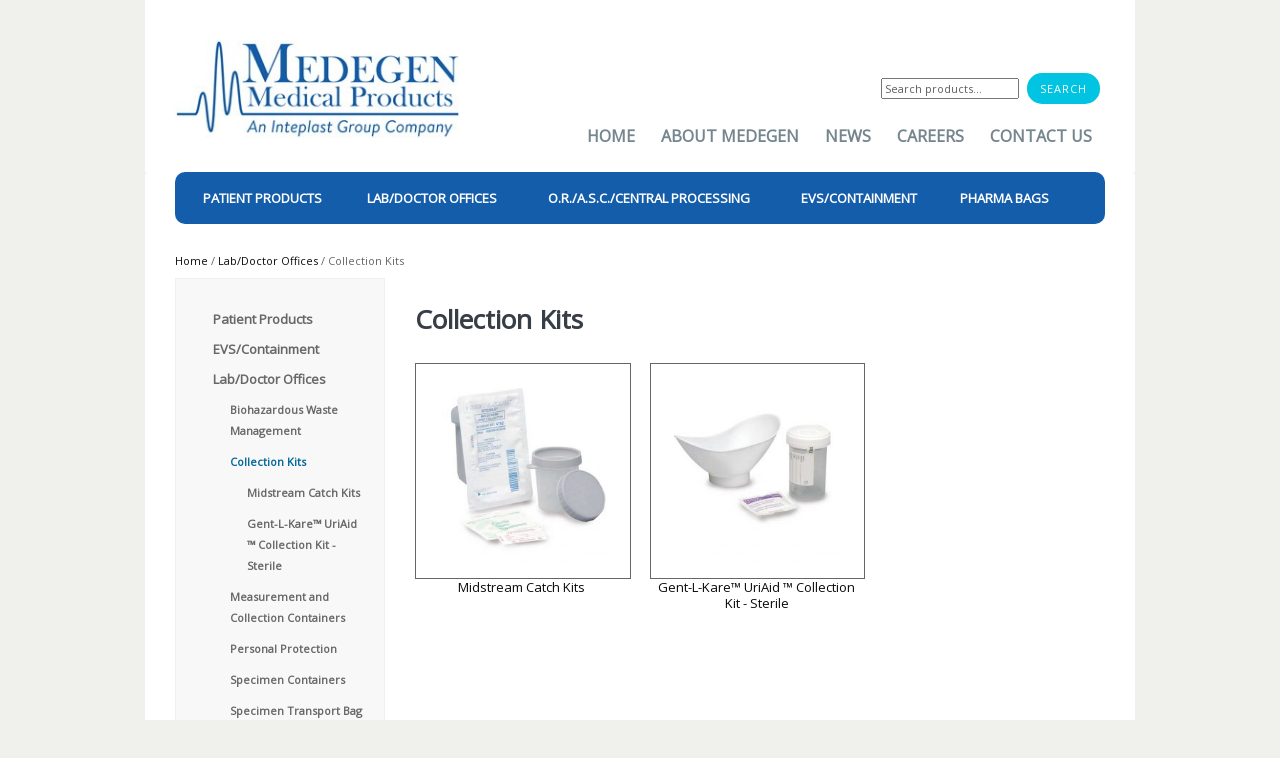

--- FILE ---
content_type: text/html; charset=UTF-8
request_url: https://medegenmed.com/product-category/labdoctor-offices/labdoctor-offices-collection-kits/
body_size: 24340
content:

<!DOCTYPE html>
<!--[if lt IE 7 ]><html lang="en-US" class="no-js ie ie6 lte7 lte8 lte9"><![endif]-->
<!--[if IE 7 ]><html lang="en-US" class="no-js ie ie7 lte7 lte8 lte9"><![endif]-->
<!--[if IE 8 ]><html lang="en-US" class="no-js ie ie8 lte8 lte9"><![endif]-->
<!--[if IE 9 ]><html lang="en-US" class="no-js ie ie9 lte9"><![endif]-->
<!--[if (gt IE 9)|!(IE)]><!-->

<html lang="en-US" class="no-js">
    <!--<![endif]-->

    <head><meta charset="UTF-8"><script>if(navigator.userAgent.match(/MSIE|Internet Explorer/i)||navigator.userAgent.match(/Trident\/7\..*?rv:11/i)){var href=document.location.href;if(!href.match(/[?&]nowprocket/)){if(href.indexOf("?")==-1){if(href.indexOf("#")==-1){document.location.href=href+"?nowprocket=1"}else{document.location.href=href.replace("#","?nowprocket=1#")}}else{if(href.indexOf("#")==-1){document.location.href=href+"&nowprocket=1"}else{document.location.href=href.replace("#","&nowprocket=1#")}}}}</script><script>(()=>{class RocketLazyLoadScripts{constructor(){this.v="2.0.4",this.userEvents=["keydown","keyup","mousedown","mouseup","mousemove","mouseover","mouseout","touchmove","touchstart","touchend","touchcancel","wheel","click","dblclick","input"],this.attributeEvents=["onblur","onclick","oncontextmenu","ondblclick","onfocus","onmousedown","onmouseenter","onmouseleave","onmousemove","onmouseout","onmouseover","onmouseup","onmousewheel","onscroll","onsubmit"]}async t(){this.i(),this.o(),/iP(ad|hone)/.test(navigator.userAgent)&&this.h(),this.u(),this.l(this),this.m(),this.k(this),this.p(this),this._(),await Promise.all([this.R(),this.L()]),this.lastBreath=Date.now(),this.S(this),this.P(),this.D(),this.O(),this.M(),await this.C(this.delayedScripts.normal),await this.C(this.delayedScripts.defer),await this.C(this.delayedScripts.async),await this.T(),await this.F(),await this.j(),await this.A(),window.dispatchEvent(new Event("rocket-allScriptsLoaded")),this.everythingLoaded=!0,this.lastTouchEnd&&await new Promise(t=>setTimeout(t,500-Date.now()+this.lastTouchEnd)),this.I(),this.H(),this.U(),this.W()}i(){this.CSPIssue=sessionStorage.getItem("rocketCSPIssue"),document.addEventListener("securitypolicyviolation",t=>{this.CSPIssue||"script-src-elem"!==t.violatedDirective||"data"!==t.blockedURI||(this.CSPIssue=!0,sessionStorage.setItem("rocketCSPIssue",!0))},{isRocket:!0})}o(){window.addEventListener("pageshow",t=>{this.persisted=t.persisted,this.realWindowLoadedFired=!0},{isRocket:!0}),window.addEventListener("pagehide",()=>{this.onFirstUserAction=null},{isRocket:!0})}h(){let t;function e(e){t=e}window.addEventListener("touchstart",e,{isRocket:!0}),window.addEventListener("touchend",function i(o){o.changedTouches[0]&&t.changedTouches[0]&&Math.abs(o.changedTouches[0].pageX-t.changedTouches[0].pageX)<10&&Math.abs(o.changedTouches[0].pageY-t.changedTouches[0].pageY)<10&&o.timeStamp-t.timeStamp<200&&(window.removeEventListener("touchstart",e,{isRocket:!0}),window.removeEventListener("touchend",i,{isRocket:!0}),"INPUT"===o.target.tagName&&"text"===o.target.type||(o.target.dispatchEvent(new TouchEvent("touchend",{target:o.target,bubbles:!0})),o.target.dispatchEvent(new MouseEvent("mouseover",{target:o.target,bubbles:!0})),o.target.dispatchEvent(new PointerEvent("click",{target:o.target,bubbles:!0,cancelable:!0,detail:1,clientX:o.changedTouches[0].clientX,clientY:o.changedTouches[0].clientY})),event.preventDefault()))},{isRocket:!0})}q(t){this.userActionTriggered||("mousemove"!==t.type||this.firstMousemoveIgnored?"keyup"===t.type||"mouseover"===t.type||"mouseout"===t.type||(this.userActionTriggered=!0,this.onFirstUserAction&&this.onFirstUserAction()):this.firstMousemoveIgnored=!0),"click"===t.type&&t.preventDefault(),t.stopPropagation(),t.stopImmediatePropagation(),"touchstart"===this.lastEvent&&"touchend"===t.type&&(this.lastTouchEnd=Date.now()),"click"===t.type&&(this.lastTouchEnd=0),this.lastEvent=t.type,t.composedPath&&t.composedPath()[0].getRootNode()instanceof ShadowRoot&&(t.rocketTarget=t.composedPath()[0]),this.savedUserEvents.push(t)}u(){this.savedUserEvents=[],this.userEventHandler=this.q.bind(this),this.userEvents.forEach(t=>window.addEventListener(t,this.userEventHandler,{passive:!1,isRocket:!0})),document.addEventListener("visibilitychange",this.userEventHandler,{isRocket:!0})}U(){this.userEvents.forEach(t=>window.removeEventListener(t,this.userEventHandler,{passive:!1,isRocket:!0})),document.removeEventListener("visibilitychange",this.userEventHandler,{isRocket:!0}),this.savedUserEvents.forEach(t=>{(t.rocketTarget||t.target).dispatchEvent(new window[t.constructor.name](t.type,t))})}m(){const t="return false",e=Array.from(this.attributeEvents,t=>"data-rocket-"+t),i="["+this.attributeEvents.join("],[")+"]",o="[data-rocket-"+this.attributeEvents.join("],[data-rocket-")+"]",s=(e,i,o)=>{o&&o!==t&&(e.setAttribute("data-rocket-"+i,o),e["rocket"+i]=new Function("event",o),e.setAttribute(i,t))};new MutationObserver(t=>{for(const n of t)"attributes"===n.type&&(n.attributeName.startsWith("data-rocket-")||this.everythingLoaded?n.attributeName.startsWith("data-rocket-")&&this.everythingLoaded&&this.N(n.target,n.attributeName.substring(12)):s(n.target,n.attributeName,n.target.getAttribute(n.attributeName))),"childList"===n.type&&n.addedNodes.forEach(t=>{if(t.nodeType===Node.ELEMENT_NODE)if(this.everythingLoaded)for(const i of[t,...t.querySelectorAll(o)])for(const t of i.getAttributeNames())e.includes(t)&&this.N(i,t.substring(12));else for(const e of[t,...t.querySelectorAll(i)])for(const t of e.getAttributeNames())this.attributeEvents.includes(t)&&s(e,t,e.getAttribute(t))})}).observe(document,{subtree:!0,childList:!0,attributeFilter:[...this.attributeEvents,...e]})}I(){this.attributeEvents.forEach(t=>{document.querySelectorAll("[data-rocket-"+t+"]").forEach(e=>{this.N(e,t)})})}N(t,e){const i=t.getAttribute("data-rocket-"+e);i&&(t.setAttribute(e,i),t.removeAttribute("data-rocket-"+e))}k(t){Object.defineProperty(HTMLElement.prototype,"onclick",{get(){return this.rocketonclick||null},set(e){this.rocketonclick=e,this.setAttribute(t.everythingLoaded?"onclick":"data-rocket-onclick","this.rocketonclick(event)")}})}S(t){function e(e,i){let o=e[i];e[i]=null,Object.defineProperty(e,i,{get:()=>o,set(s){t.everythingLoaded?o=s:e["rocket"+i]=o=s}})}e(document,"onreadystatechange"),e(window,"onload"),e(window,"onpageshow");try{Object.defineProperty(document,"readyState",{get:()=>t.rocketReadyState,set(e){t.rocketReadyState=e},configurable:!0}),document.readyState="loading"}catch(t){console.log("WPRocket DJE readyState conflict, bypassing")}}l(t){this.originalAddEventListener=EventTarget.prototype.addEventListener,this.originalRemoveEventListener=EventTarget.prototype.removeEventListener,this.savedEventListeners=[],EventTarget.prototype.addEventListener=function(e,i,o){o&&o.isRocket||!t.B(e,this)&&!t.userEvents.includes(e)||t.B(e,this)&&!t.userActionTriggered||e.startsWith("rocket-")||t.everythingLoaded?t.originalAddEventListener.call(this,e,i,o):(t.savedEventListeners.push({target:this,remove:!1,type:e,func:i,options:o}),"mouseenter"!==e&&"mouseleave"!==e||t.originalAddEventListener.call(this,e,t.savedUserEvents.push,o))},EventTarget.prototype.removeEventListener=function(e,i,o){o&&o.isRocket||!t.B(e,this)&&!t.userEvents.includes(e)||t.B(e,this)&&!t.userActionTriggered||e.startsWith("rocket-")||t.everythingLoaded?t.originalRemoveEventListener.call(this,e,i,o):t.savedEventListeners.push({target:this,remove:!0,type:e,func:i,options:o})}}J(t,e){this.savedEventListeners=this.savedEventListeners.filter(i=>{let o=i.type,s=i.target||window;return e!==o||t!==s||(this.B(o,s)&&(i.type="rocket-"+o),this.$(i),!1)})}H(){EventTarget.prototype.addEventListener=this.originalAddEventListener,EventTarget.prototype.removeEventListener=this.originalRemoveEventListener,this.savedEventListeners.forEach(t=>this.$(t))}$(t){t.remove?this.originalRemoveEventListener.call(t.target,t.type,t.func,t.options):this.originalAddEventListener.call(t.target,t.type,t.func,t.options)}p(t){let e;function i(e){return t.everythingLoaded?e:e.split(" ").map(t=>"load"===t||t.startsWith("load.")?"rocket-jquery-load":t).join(" ")}function o(o){function s(e){const s=o.fn[e];o.fn[e]=o.fn.init.prototype[e]=function(){return this[0]===window&&t.userActionTriggered&&("string"==typeof arguments[0]||arguments[0]instanceof String?arguments[0]=i(arguments[0]):"object"==typeof arguments[0]&&Object.keys(arguments[0]).forEach(t=>{const e=arguments[0][t];delete arguments[0][t],arguments[0][i(t)]=e})),s.apply(this,arguments),this}}if(o&&o.fn&&!t.allJQueries.includes(o)){const e={DOMContentLoaded:[],"rocket-DOMContentLoaded":[]};for(const t in e)document.addEventListener(t,()=>{e[t].forEach(t=>t())},{isRocket:!0});o.fn.ready=o.fn.init.prototype.ready=function(i){function s(){parseInt(o.fn.jquery)>2?setTimeout(()=>i.bind(document)(o)):i.bind(document)(o)}return"function"==typeof i&&(t.realDomReadyFired?!t.userActionTriggered||t.fauxDomReadyFired?s():e["rocket-DOMContentLoaded"].push(s):e.DOMContentLoaded.push(s)),o([])},s("on"),s("one"),s("off"),t.allJQueries.push(o)}e=o}t.allJQueries=[],o(window.jQuery),Object.defineProperty(window,"jQuery",{get:()=>e,set(t){o(t)}})}P(){const t=new Map;document.write=document.writeln=function(e){const i=document.currentScript,o=document.createRange(),s=i.parentElement;let n=t.get(i);void 0===n&&(n=i.nextSibling,t.set(i,n));const c=document.createDocumentFragment();o.setStart(c,0),c.appendChild(o.createContextualFragment(e)),s.insertBefore(c,n)}}async R(){return new Promise(t=>{this.userActionTriggered?t():this.onFirstUserAction=t})}async L(){return new Promise(t=>{document.addEventListener("DOMContentLoaded",()=>{this.realDomReadyFired=!0,t()},{isRocket:!0})})}async j(){return this.realWindowLoadedFired?Promise.resolve():new Promise(t=>{window.addEventListener("load",t,{isRocket:!0})})}M(){this.pendingScripts=[];this.scriptsMutationObserver=new MutationObserver(t=>{for(const e of t)e.addedNodes.forEach(t=>{"SCRIPT"!==t.tagName||t.noModule||t.isWPRocket||this.pendingScripts.push({script:t,promise:new Promise(e=>{const i=()=>{const i=this.pendingScripts.findIndex(e=>e.script===t);i>=0&&this.pendingScripts.splice(i,1),e()};t.addEventListener("load",i,{isRocket:!0}),t.addEventListener("error",i,{isRocket:!0}),setTimeout(i,1e3)})})})}),this.scriptsMutationObserver.observe(document,{childList:!0,subtree:!0})}async F(){await this.X(),this.pendingScripts.length?(await this.pendingScripts[0].promise,await this.F()):this.scriptsMutationObserver.disconnect()}D(){this.delayedScripts={normal:[],async:[],defer:[]},document.querySelectorAll("script[type$=rocketlazyloadscript]").forEach(t=>{t.hasAttribute("data-rocket-src")?t.hasAttribute("async")&&!1!==t.async?this.delayedScripts.async.push(t):t.hasAttribute("defer")&&!1!==t.defer||"module"===t.getAttribute("data-rocket-type")?this.delayedScripts.defer.push(t):this.delayedScripts.normal.push(t):this.delayedScripts.normal.push(t)})}async _(){await this.L();let t=[];document.querySelectorAll("script[type$=rocketlazyloadscript][data-rocket-src]").forEach(e=>{let i=e.getAttribute("data-rocket-src");if(i&&!i.startsWith("data:")){i.startsWith("//")&&(i=location.protocol+i);try{const o=new URL(i).origin;o!==location.origin&&t.push({src:o,crossOrigin:e.crossOrigin||"module"===e.getAttribute("data-rocket-type")})}catch(t){}}}),t=[...new Map(t.map(t=>[JSON.stringify(t),t])).values()],this.Y(t,"preconnect")}async G(t){if(await this.K(),!0!==t.noModule||!("noModule"in HTMLScriptElement.prototype))return new Promise(e=>{let i;function o(){(i||t).setAttribute("data-rocket-status","executed"),e()}try{if(navigator.userAgent.includes("Firefox/")||""===navigator.vendor||this.CSPIssue)i=document.createElement("script"),[...t.attributes].forEach(t=>{let e=t.nodeName;"type"!==e&&("data-rocket-type"===e&&(e="type"),"data-rocket-src"===e&&(e="src"),i.setAttribute(e,t.nodeValue))}),t.text&&(i.text=t.text),t.nonce&&(i.nonce=t.nonce),i.hasAttribute("src")?(i.addEventListener("load",o,{isRocket:!0}),i.addEventListener("error",()=>{i.setAttribute("data-rocket-status","failed-network"),e()},{isRocket:!0}),setTimeout(()=>{i.isConnected||e()},1)):(i.text=t.text,o()),i.isWPRocket=!0,t.parentNode.replaceChild(i,t);else{const i=t.getAttribute("data-rocket-type"),s=t.getAttribute("data-rocket-src");i?(t.type=i,t.removeAttribute("data-rocket-type")):t.removeAttribute("type"),t.addEventListener("load",o,{isRocket:!0}),t.addEventListener("error",i=>{this.CSPIssue&&i.target.src.startsWith("data:")?(console.log("WPRocket: CSP fallback activated"),t.removeAttribute("src"),this.G(t).then(e)):(t.setAttribute("data-rocket-status","failed-network"),e())},{isRocket:!0}),s?(t.fetchPriority="high",t.removeAttribute("data-rocket-src"),t.src=s):t.src="data:text/javascript;base64,"+window.btoa(unescape(encodeURIComponent(t.text)))}}catch(i){t.setAttribute("data-rocket-status","failed-transform"),e()}});t.setAttribute("data-rocket-status","skipped")}async C(t){const e=t.shift();return e?(e.isConnected&&await this.G(e),this.C(t)):Promise.resolve()}O(){this.Y([...this.delayedScripts.normal,...this.delayedScripts.defer,...this.delayedScripts.async],"preload")}Y(t,e){this.trash=this.trash||[];let i=!0;var o=document.createDocumentFragment();t.forEach(t=>{const s=t.getAttribute&&t.getAttribute("data-rocket-src")||t.src;if(s&&!s.startsWith("data:")){const n=document.createElement("link");n.href=s,n.rel=e,"preconnect"!==e&&(n.as="script",n.fetchPriority=i?"high":"low"),t.getAttribute&&"module"===t.getAttribute("data-rocket-type")&&(n.crossOrigin=!0),t.crossOrigin&&(n.crossOrigin=t.crossOrigin),t.integrity&&(n.integrity=t.integrity),t.nonce&&(n.nonce=t.nonce),o.appendChild(n),this.trash.push(n),i=!1}}),document.head.appendChild(o)}W(){this.trash.forEach(t=>t.remove())}async T(){try{document.readyState="interactive"}catch(t){}this.fauxDomReadyFired=!0;try{await this.K(),this.J(document,"readystatechange"),document.dispatchEvent(new Event("rocket-readystatechange")),await this.K(),document.rocketonreadystatechange&&document.rocketonreadystatechange(),await this.K(),this.J(document,"DOMContentLoaded"),document.dispatchEvent(new Event("rocket-DOMContentLoaded")),await this.K(),this.J(window,"DOMContentLoaded"),window.dispatchEvent(new Event("rocket-DOMContentLoaded"))}catch(t){console.error(t)}}async A(){try{document.readyState="complete"}catch(t){}try{await this.K(),this.J(document,"readystatechange"),document.dispatchEvent(new Event("rocket-readystatechange")),await this.K(),document.rocketonreadystatechange&&document.rocketonreadystatechange(),await this.K(),this.J(window,"load"),window.dispatchEvent(new Event("rocket-load")),await this.K(),window.rocketonload&&window.rocketonload(),await this.K(),this.allJQueries.forEach(t=>t(window).trigger("rocket-jquery-load")),await this.K(),this.J(window,"pageshow");const t=new Event("rocket-pageshow");t.persisted=this.persisted,window.dispatchEvent(t),await this.K(),window.rocketonpageshow&&window.rocketonpageshow({persisted:this.persisted})}catch(t){console.error(t)}}async K(){Date.now()-this.lastBreath>45&&(await this.X(),this.lastBreath=Date.now())}async X(){return document.hidden?new Promise(t=>setTimeout(t)):new Promise(t=>requestAnimationFrame(t))}B(t,e){return e===document&&"readystatechange"===t||(e===document&&"DOMContentLoaded"===t||(e===window&&"DOMContentLoaded"===t||(e===window&&"load"===t||e===window&&"pageshow"===t)))}static run(){(new RocketLazyLoadScripts).t()}}RocketLazyLoadScripts.run()})();</script>
        
        <meta name="viewport" content="width=device-width, initial-scale=1, maximum-scale=1">
        <meta http-equiv="X-UA-Compatible" content="IE=edge">
		<meta name="google-site-verification" content="woUC5fwDgj1Z4KH-RthCWoS-71vxh2XjcLKni35drP8" />
                
                <link rel="profile" href="http://gmpg.org/xfn/11">
        <link rel="pingback" href="https://medegenmed.com/xmlrpc.php">
<link rel="apple-touch-icon-precomposed" sizes="144x144" href="https://www.medegenmed.com/apple-touch-icon-144x144.png" />
<link rel="apple-touch-icon-precomposed" sizes="152x152" href="https://www.medegenmed.com/apple-touch-icon-152x152.png" />
<link rel="icon" type="image/png" href="https://www.medegenmed.com/favicon-32x32.png" sizes="32x32" />
<link rel="icon" type="image/png" href="https://www.medegenmed.com/favicon-16x16.png" sizes="16x16" />
<meta name="application-name" content="Medegen Med"/>
<meta name="msapplication-TileColor" content="#FFFFFF" />
<meta name="msapplication-TileImage" content="https://www.medegenmed.com/mstile-144x144.png" />
		
                <script type="rocketlazyloadscript">
          (function(i,s,o,g,r,a,m){i['GoogleAnalyticsObject']=r;i[r]=i[r]||function(){
          (i[r].q=i[r].q||[]).push(arguments)},i[r].l=1*new Date();a=s.createElement(o),
          m=s.getElementsByTagName(o)[0];a.async=1;a.src=g;m.parentNode.insertBefore(a,m)
          })(window,document,'script','//www.google-analytics.com/analytics.js','ga');
         
          ga('create', 'UA-60949441-1', 'auto');
          ga('send', 'pageview');
        </script>
        <meta name='robots' content='index, follow, max-image-preview:large, max-snippet:-1, max-video-preview:-1' />
	<style>img:is([sizes="auto" i], [sizes^="auto," i]) { contain-intrinsic-size: 3000px 1500px }</style>
	
	<!-- This site is optimized with the Yoast SEO plugin v26.4 - https://yoast.com/wordpress/plugins/seo/ -->
	<title>Medical Collection Kits | Urine Collection Kits | Medegen</title>
<link data-rocket-prefetch href="https://www.medegenmed.com" rel="dns-prefetch">
<link data-rocket-prefetch href="https://fonts.googleapis.com" rel="dns-prefetch">
<link data-rocket-preload as="style" href="https://fonts.googleapis.com/css?family=Open%20Sans&#038;subset=latin%2Clatin-ext&#038;display=swap" rel="preload">
<link href="https://fonts.googleapis.com/css?family=Open%20Sans&#038;subset=latin%2Clatin-ext&#038;display=swap" media="print" onload="this.media=&#039;all&#039;" rel="stylesheet">
<noscript><link rel="stylesheet" href="https://fonts.googleapis.com/css?family=Open%20Sans&#038;subset=latin%2Clatin-ext&#038;display=swap"></noscript><link rel="preload" data-rocket-preload as="image" href="https://medegenmed.com/wp-content/uploads/2015/04/header-logo.jpg" fetchpriority="high">
	<meta name="description" content="Medegen is a leading manufacturer of medical collection kits including Midstream Catch kits &amp; UriAid Collection kits. Serving medical facilities nationwide." />
	<link rel="canonical" href="https://medegenmed.com/product-category/labdoctor-offices/labdoctor-offices-collection-kits/" />
	<meta property="og:locale" content="en_US" />
	<meta property="og:type" content="article" />
	<meta property="og:title" content="Medical Collection Kits | Urine Collection Kits | Medegen" />
	<meta property="og:description" content="Medegen is a leading manufacturer of medical collection kits including Midstream Catch kits &amp; UriAid Collection kits. Serving medical facilities nationwide." />
	<meta property="og:url" content="https://medegenmed.com/product-category/labdoctor-offices/labdoctor-offices-collection-kits/" />
	<meta property="og:site_name" content="Medegen Medical Products" />
	<meta property="og:image" content="https://medegenmed.com/wp-content/uploads/2015/04/header-logo.jpg" />
	<meta property="og:image:width" content="297" />
	<meta property="og:image:height" content="103" />
	<meta property="og:image:type" content="image/jpeg" />
	<meta name="twitter:card" content="summary_large_image" />
	<script type="application/ld+json" class="yoast-schema-graph">{"@context":"https://schema.org","@graph":[{"@type":"CollectionPage","@id":"https://medegenmed.com/product-category/labdoctor-offices/labdoctor-offices-collection-kits/","url":"https://medegenmed.com/product-category/labdoctor-offices/labdoctor-offices-collection-kits/","name":"Medical Collection Kits | Urine Collection Kits | Medegen","isPartOf":{"@id":"https://medegenmed.com/#website"},"primaryImageOfPage":{"@id":"https://medegenmed.com/product-category/labdoctor-offices/labdoctor-offices-collection-kits/#primaryimage"},"image":{"@id":"https://medegenmed.com/product-category/labdoctor-offices/labdoctor-offices-collection-kits/#primaryimage"},"thumbnailUrl":"https://medegenmed.com/wp-content/uploads/2015/04/Medegen-P02-B1252-10.jpg","description":"Medegen is a leading manufacturer of medical collection kits including Midstream Catch kits & UriAid Collection kits. Serving medical facilities nationwide.","breadcrumb":{"@id":"https://medegenmed.com/product-category/labdoctor-offices/labdoctor-offices-collection-kits/#breadcrumb"},"inLanguage":"en-US"},{"@type":"ImageObject","inLanguage":"en-US","@id":"https://medegenmed.com/product-category/labdoctor-offices/labdoctor-offices-collection-kits/#primaryimage","url":"https://medegenmed.com/wp-content/uploads/2015/04/Medegen-P02-B1252-10.jpg","contentUrl":"https://medegenmed.com/wp-content/uploads/2015/04/Medegen-P02-B1252-10.jpg","width":1500,"height":1500},{"@type":"BreadcrumbList","@id":"https://medegenmed.com/product-category/labdoctor-offices/labdoctor-offices-collection-kits/#breadcrumb","itemListElement":[{"@type":"ListItem","position":1,"name":"Home","item":"https://medegenmed.com/"},{"@type":"ListItem","position":2,"name":"Lab/Doctor Offices","item":"https://medegenmed.com/product-category/labdoctor-offices/"},{"@type":"ListItem","position":3,"name":"Collection Kits"}]},{"@type":"WebSite","@id":"https://medegenmed.com/#website","url":"https://medegenmed.com/","name":"Medegen Medical Products","description":"","publisher":{"@id":"https://medegenmed.com/#organization"},"potentialAction":[{"@type":"SearchAction","target":{"@type":"EntryPoint","urlTemplate":"https://medegenmed.com/?s={search_term_string}"},"query-input":{"@type":"PropertyValueSpecification","valueRequired":true,"valueName":"search_term_string"}}],"inLanguage":"en-US"},{"@type":"Organization","@id":"https://medegenmed.com/#organization","name":"Medegen Medical Products","url":"https://medegenmed.com/","logo":{"@type":"ImageObject","inLanguage":"en-US","@id":"https://medegenmed.com/#/schema/logo/image/","url":"https://medegenmed.com/wp-content/uploads/2015/04/header-logo.jpg","contentUrl":"https://medegenmed.com/wp-content/uploads/2015/04/header-logo.jpg","width":297,"height":103,"caption":"Medegen Medical Products"},"image":{"@id":"https://medegenmed.com/#/schema/logo/image/"}}]}</script>
	<!-- / Yoast SEO plugin. -->


<link rel='dns-prefetch' href='//fonts.googleapis.com' />
<link href='https://fonts.gstatic.com' crossorigin rel='preconnect' />
<link rel="alternate" type="application/rss+xml" title="Medegen Medical Products &raquo; Feed" href="https://medegenmed.com/feed/" />
<link rel="alternate" type="application/rss+xml" title="Medegen Medical Products &raquo; Comments Feed" href="https://medegenmed.com/comments/feed/" />
<link rel="alternate" type="application/rss+xml" title="Medegen Medical Products &raquo; Collection Kits Category Feed" href="https://medegenmed.com/product-category/labdoctor-offices/labdoctor-offices-collection-kits/feed/" />
<style id='wp-emoji-styles-inline-css' type='text/css'>

	img.wp-smiley, img.emoji {
		display: inline !important;
		border: none !important;
		box-shadow: none !important;
		height: 1em !important;
		width: 1em !important;
		margin: 0 0.07em !important;
		vertical-align: -0.1em !important;
		background: none !important;
		padding: 0 !important;
	}
</style>
<link rel='stylesheet' id='wp-block-library-css' href='https://medegenmed.com/wp-includes/css/dist/block-library/style.min.css?ver=6.8.3' type='text/css' media='all' />
<style id='classic-theme-styles-inline-css' type='text/css'>
/*! This file is auto-generated */
.wp-block-button__link{color:#fff;background-color:#32373c;border-radius:9999px;box-shadow:none;text-decoration:none;padding:calc(.667em + 2px) calc(1.333em + 2px);font-size:1.125em}.wp-block-file__button{background:#32373c;color:#fff;text-decoration:none}
</style>
<style id='global-styles-inline-css' type='text/css'>
:root{--wp--preset--aspect-ratio--square: 1;--wp--preset--aspect-ratio--4-3: 4/3;--wp--preset--aspect-ratio--3-4: 3/4;--wp--preset--aspect-ratio--3-2: 3/2;--wp--preset--aspect-ratio--2-3: 2/3;--wp--preset--aspect-ratio--16-9: 16/9;--wp--preset--aspect-ratio--9-16: 9/16;--wp--preset--color--black: #000000;--wp--preset--color--cyan-bluish-gray: #abb8c3;--wp--preset--color--white: #ffffff;--wp--preset--color--pale-pink: #f78da7;--wp--preset--color--vivid-red: #cf2e2e;--wp--preset--color--luminous-vivid-orange: #ff6900;--wp--preset--color--luminous-vivid-amber: #fcb900;--wp--preset--color--light-green-cyan: #7bdcb5;--wp--preset--color--vivid-green-cyan: #00d084;--wp--preset--color--pale-cyan-blue: #8ed1fc;--wp--preset--color--vivid-cyan-blue: #0693e3;--wp--preset--color--vivid-purple: #9b51e0;--wp--preset--gradient--vivid-cyan-blue-to-vivid-purple: linear-gradient(135deg,rgba(6,147,227,1) 0%,rgb(155,81,224) 100%);--wp--preset--gradient--light-green-cyan-to-vivid-green-cyan: linear-gradient(135deg,rgb(122,220,180) 0%,rgb(0,208,130) 100%);--wp--preset--gradient--luminous-vivid-amber-to-luminous-vivid-orange: linear-gradient(135deg,rgba(252,185,0,1) 0%,rgba(255,105,0,1) 100%);--wp--preset--gradient--luminous-vivid-orange-to-vivid-red: linear-gradient(135deg,rgba(255,105,0,1) 0%,rgb(207,46,46) 100%);--wp--preset--gradient--very-light-gray-to-cyan-bluish-gray: linear-gradient(135deg,rgb(238,238,238) 0%,rgb(169,184,195) 100%);--wp--preset--gradient--cool-to-warm-spectrum: linear-gradient(135deg,rgb(74,234,220) 0%,rgb(151,120,209) 20%,rgb(207,42,186) 40%,rgb(238,44,130) 60%,rgb(251,105,98) 80%,rgb(254,248,76) 100%);--wp--preset--gradient--blush-light-purple: linear-gradient(135deg,rgb(255,206,236) 0%,rgb(152,150,240) 100%);--wp--preset--gradient--blush-bordeaux: linear-gradient(135deg,rgb(254,205,165) 0%,rgb(254,45,45) 50%,rgb(107,0,62) 100%);--wp--preset--gradient--luminous-dusk: linear-gradient(135deg,rgb(255,203,112) 0%,rgb(199,81,192) 50%,rgb(65,88,208) 100%);--wp--preset--gradient--pale-ocean: linear-gradient(135deg,rgb(255,245,203) 0%,rgb(182,227,212) 50%,rgb(51,167,181) 100%);--wp--preset--gradient--electric-grass: linear-gradient(135deg,rgb(202,248,128) 0%,rgb(113,206,126) 100%);--wp--preset--gradient--midnight: linear-gradient(135deg,rgb(2,3,129) 0%,rgb(40,116,252) 100%);--wp--preset--font-size--small: 13px;--wp--preset--font-size--medium: 20px;--wp--preset--font-size--large: 36px;--wp--preset--font-size--x-large: 42px;--wp--preset--spacing--20: 0.44rem;--wp--preset--spacing--30: 0.67rem;--wp--preset--spacing--40: 1rem;--wp--preset--spacing--50: 1.5rem;--wp--preset--spacing--60: 2.25rem;--wp--preset--spacing--70: 3.38rem;--wp--preset--spacing--80: 5.06rem;--wp--preset--shadow--natural: 6px 6px 9px rgba(0, 0, 0, 0.2);--wp--preset--shadow--deep: 12px 12px 50px rgba(0, 0, 0, 0.4);--wp--preset--shadow--sharp: 6px 6px 0px rgba(0, 0, 0, 0.2);--wp--preset--shadow--outlined: 6px 6px 0px -3px rgba(255, 255, 255, 1), 6px 6px rgba(0, 0, 0, 1);--wp--preset--shadow--crisp: 6px 6px 0px rgba(0, 0, 0, 1);}:where(.is-layout-flex){gap: 0.5em;}:where(.is-layout-grid){gap: 0.5em;}body .is-layout-flex{display: flex;}.is-layout-flex{flex-wrap: wrap;align-items: center;}.is-layout-flex > :is(*, div){margin: 0;}body .is-layout-grid{display: grid;}.is-layout-grid > :is(*, div){margin: 0;}:where(.wp-block-columns.is-layout-flex){gap: 2em;}:where(.wp-block-columns.is-layout-grid){gap: 2em;}:where(.wp-block-post-template.is-layout-flex){gap: 1.25em;}:where(.wp-block-post-template.is-layout-grid){gap: 1.25em;}.has-black-color{color: var(--wp--preset--color--black) !important;}.has-cyan-bluish-gray-color{color: var(--wp--preset--color--cyan-bluish-gray) !important;}.has-white-color{color: var(--wp--preset--color--white) !important;}.has-pale-pink-color{color: var(--wp--preset--color--pale-pink) !important;}.has-vivid-red-color{color: var(--wp--preset--color--vivid-red) !important;}.has-luminous-vivid-orange-color{color: var(--wp--preset--color--luminous-vivid-orange) !important;}.has-luminous-vivid-amber-color{color: var(--wp--preset--color--luminous-vivid-amber) !important;}.has-light-green-cyan-color{color: var(--wp--preset--color--light-green-cyan) !important;}.has-vivid-green-cyan-color{color: var(--wp--preset--color--vivid-green-cyan) !important;}.has-pale-cyan-blue-color{color: var(--wp--preset--color--pale-cyan-blue) !important;}.has-vivid-cyan-blue-color{color: var(--wp--preset--color--vivid-cyan-blue) !important;}.has-vivid-purple-color{color: var(--wp--preset--color--vivid-purple) !important;}.has-black-background-color{background-color: var(--wp--preset--color--black) !important;}.has-cyan-bluish-gray-background-color{background-color: var(--wp--preset--color--cyan-bluish-gray) !important;}.has-white-background-color{background-color: var(--wp--preset--color--white) !important;}.has-pale-pink-background-color{background-color: var(--wp--preset--color--pale-pink) !important;}.has-vivid-red-background-color{background-color: var(--wp--preset--color--vivid-red) !important;}.has-luminous-vivid-orange-background-color{background-color: var(--wp--preset--color--luminous-vivid-orange) !important;}.has-luminous-vivid-amber-background-color{background-color: var(--wp--preset--color--luminous-vivid-amber) !important;}.has-light-green-cyan-background-color{background-color: var(--wp--preset--color--light-green-cyan) !important;}.has-vivid-green-cyan-background-color{background-color: var(--wp--preset--color--vivid-green-cyan) !important;}.has-pale-cyan-blue-background-color{background-color: var(--wp--preset--color--pale-cyan-blue) !important;}.has-vivid-cyan-blue-background-color{background-color: var(--wp--preset--color--vivid-cyan-blue) !important;}.has-vivid-purple-background-color{background-color: var(--wp--preset--color--vivid-purple) !important;}.has-black-border-color{border-color: var(--wp--preset--color--black) !important;}.has-cyan-bluish-gray-border-color{border-color: var(--wp--preset--color--cyan-bluish-gray) !important;}.has-white-border-color{border-color: var(--wp--preset--color--white) !important;}.has-pale-pink-border-color{border-color: var(--wp--preset--color--pale-pink) !important;}.has-vivid-red-border-color{border-color: var(--wp--preset--color--vivid-red) !important;}.has-luminous-vivid-orange-border-color{border-color: var(--wp--preset--color--luminous-vivid-orange) !important;}.has-luminous-vivid-amber-border-color{border-color: var(--wp--preset--color--luminous-vivid-amber) !important;}.has-light-green-cyan-border-color{border-color: var(--wp--preset--color--light-green-cyan) !important;}.has-vivid-green-cyan-border-color{border-color: var(--wp--preset--color--vivid-green-cyan) !important;}.has-pale-cyan-blue-border-color{border-color: var(--wp--preset--color--pale-cyan-blue) !important;}.has-vivid-cyan-blue-border-color{border-color: var(--wp--preset--color--vivid-cyan-blue) !important;}.has-vivid-purple-border-color{border-color: var(--wp--preset--color--vivid-purple) !important;}.has-vivid-cyan-blue-to-vivid-purple-gradient-background{background: var(--wp--preset--gradient--vivid-cyan-blue-to-vivid-purple) !important;}.has-light-green-cyan-to-vivid-green-cyan-gradient-background{background: var(--wp--preset--gradient--light-green-cyan-to-vivid-green-cyan) !important;}.has-luminous-vivid-amber-to-luminous-vivid-orange-gradient-background{background: var(--wp--preset--gradient--luminous-vivid-amber-to-luminous-vivid-orange) !important;}.has-luminous-vivid-orange-to-vivid-red-gradient-background{background: var(--wp--preset--gradient--luminous-vivid-orange-to-vivid-red) !important;}.has-very-light-gray-to-cyan-bluish-gray-gradient-background{background: var(--wp--preset--gradient--very-light-gray-to-cyan-bluish-gray) !important;}.has-cool-to-warm-spectrum-gradient-background{background: var(--wp--preset--gradient--cool-to-warm-spectrum) !important;}.has-blush-light-purple-gradient-background{background: var(--wp--preset--gradient--blush-light-purple) !important;}.has-blush-bordeaux-gradient-background{background: var(--wp--preset--gradient--blush-bordeaux) !important;}.has-luminous-dusk-gradient-background{background: var(--wp--preset--gradient--luminous-dusk) !important;}.has-pale-ocean-gradient-background{background: var(--wp--preset--gradient--pale-ocean) !important;}.has-electric-grass-gradient-background{background: var(--wp--preset--gradient--electric-grass) !important;}.has-midnight-gradient-background{background: var(--wp--preset--gradient--midnight) !important;}.has-small-font-size{font-size: var(--wp--preset--font-size--small) !important;}.has-medium-font-size{font-size: var(--wp--preset--font-size--medium) !important;}.has-large-font-size{font-size: var(--wp--preset--font-size--large) !important;}.has-x-large-font-size{font-size: var(--wp--preset--font-size--x-large) !important;}
:where(.wp-block-post-template.is-layout-flex){gap: 1.25em;}:where(.wp-block-post-template.is-layout-grid){gap: 1.25em;}
:where(.wp-block-columns.is-layout-flex){gap: 2em;}:where(.wp-block-columns.is-layout-grid){gap: 2em;}
:root :where(.wp-block-pullquote){font-size: 1.5em;line-height: 1.6;}
</style>
<link data-minify="1" rel='stylesheet' id='woocommerce-layout-css' href='https://medegenmed.com/wp-content/cache/min/1/wp-content/plugins/woocommerce/assets/css/woocommerce-layout.css?ver=1767893430' type='text/css' media='all' />
<link data-minify="1" rel='stylesheet' id='woocommerce-smallscreen-css' href='https://medegenmed.com/wp-content/cache/min/1/wp-content/plugins/woocommerce/assets/css/woocommerce-smallscreen.css?ver=1767893430' type='text/css' media='only screen and (max-width: 768px)' />
<link data-minify="1" rel='stylesheet' id='woocommerce-general-css' href='https://medegenmed.com/wp-content/cache/min/1/wp-content/plugins/woocommerce/assets/css/woocommerce.css?ver=1767893431' type='text/css' media='all' />
<style id='woocommerce-inline-inline-css' type='text/css'>
.woocommerce form .form-row .required { visibility: visible; }
</style>
<link data-minify="1" rel='stylesheet' id='brands-styles-css' href='https://medegenmed.com/wp-content/cache/min/1/wp-content/plugins/woocommerce/assets/css/brands.css?ver=1767893431' type='text/css' media='all' />
<link rel='stylesheet' id='fancybox-css' href='https://medegenmed.com/wp-content/themes/proffet/css/jquery.fancybox.min.css?ver=6.8.3' type='text/css' media='all' />
<link data-minify="1" rel='stylesheet' id='tf-layout-css' href='https://medegenmed.com/wp-content/cache/min/1/wp-content/themes/proffet/css/layout.css?ver=1767893431' type='text/css' media='all' />
<link data-minify="1" rel='stylesheet' id='style-css' href='https://medegenmed.com/wp-content/cache/min/1/wp-content/themes/proffet-child/style.css?ver=1767893431' type='text/css' media='all' />
<link data-minify="1" rel='stylesheet' id='tf-hbp-css' href='https://medegenmed.com/wp-content/cache/min/1/wp-content/themes/proffet/css/boilerplate.css?ver=1767893431' type='text/css' media='all' />
<link data-minify="1" rel='stylesheet' id='tf-skeleton-css' href='https://medegenmed.com/wp-content/cache/min/1/wp-content/themes/proffet/css/skeleton.css?ver=1767893431' type='text/css' media='all' />
<link data-minify="1" rel='stylesheet' id='tf-nanoscroller-css' href='https://medegenmed.com/wp-content/cache/min/1/wp-content/themes/proffet/css/nanoscroller.css?ver=1767893431' type='text/css' media='all' />
<link data-minify="1" rel='stylesheet' id='tf-shortcodes-css' href='https://medegenmed.com/wp-content/cache/min/1/wp-content/themes/proffet/css/shortcodes.css?ver=1767893431' type='text/css' media='all' />
<link data-minify="1" rel='stylesheet' id='tf-flexslider-css' href='https://medegenmed.com/wp-content/cache/min/1/wp-content/themes/proffet/css/flexslider.css?ver=1767893431' type='text/css' media='all' />
<link data-minify="1" rel='stylesheet' id='tf-nivo-css' href='https://medegenmed.com/wp-content/cache/min/1/wp-content/themes/proffet/css/nivo-slider.css?ver=1767893431' type='text/css' media='all' />
<link data-minify="1" rel='stylesheet' id='tf-nav-css' href='https://medegenmed.com/wp-content/cache/min/1/wp-content/themes/proffet/css/nav.css?ver=1767893431' type='text/css' media='all' />
<link data-minify="1" rel='stylesheet' id='tf-woocommercecss-css' href='https://medegenmed.com/wp-content/cache/min/1/wp-content/themes/proffet/woocommerce/css/style.css?ver=1767893431' type='text/css' media='all' />
<link data-minify="1" rel='stylesheet' id='tf-fontawesome-css' href='https://medegenmed.com/wp-content/cache/min/1/wp-content/themes/proffet/css/font-awesome.css?ver=1767893431' type='text/css' media='all' />
<link rel='stylesheet' id='tf-foundation-css' href='https://medegenmed.com/wp-content/themes/proffet/css/foundation.css?ver=6.8.3' type='text/css' media='all' />
<link data-minify="1" rel='stylesheet' id='tf-customcss-css' href='https://medegenmed.com/wp-content/cache/min/1/wp-content/themes/proffet/css/custom.css?ver=1767893431' type='text/css' media='all' />


<style id='rocket-lazyload-inline-css' type='text/css'>
.rll-youtube-player{position:relative;padding-bottom:56.23%;height:0;overflow:hidden;max-width:100%;}.rll-youtube-player:focus-within{outline: 2px solid currentColor;outline-offset: 5px;}.rll-youtube-player iframe{position:absolute;top:0;left:0;width:100%;height:100%;z-index:100;background:0 0}.rll-youtube-player img{bottom:0;display:block;left:0;margin:auto;max-width:100%;width:100%;position:absolute;right:0;top:0;border:none;height:auto;-webkit-transition:.4s all;-moz-transition:.4s all;transition:.4s all}.rll-youtube-player img:hover{-webkit-filter:brightness(75%)}.rll-youtube-player .play{height:100%;width:100%;left:0;top:0;position:absolute;background:url(https://medegenmed.com/wp-content/plugins/wp-rocket/assets/img/youtube.png) no-repeat center;background-color: transparent !important;cursor:pointer;border:none;}
</style>
<script type="rocketlazyloadscript" data-rocket-type="text/javascript" data-rocket-src="https://medegenmed.com/wp-includes/js/jquery/jquery.min.js?ver=3.7.1" id="jquery-core-js" data-rocket-defer defer></script>
<script type="rocketlazyloadscript" data-rocket-type="text/javascript" data-rocket-src="https://medegenmed.com/wp-includes/js/jquery/jquery-migrate.min.js?ver=3.4.1" id="jquery-migrate-js" data-rocket-defer defer></script>
<script type="rocketlazyloadscript" data-rocket-type="text/javascript" data-rocket-src="https://medegenmed.com/wp-content/themes/proffet/js/jquery.mousewheel.min.js?ver=6.8.3" id="mousewheel-js" data-rocket-defer defer></script>
<script type="rocketlazyloadscript" data-rocket-type="text/javascript" data-rocket-src="https://medegenmed.com/wp-content/themes/proffet/js/jquery.touchSwipe.min.js?ver=6.8.3" id="touchSwipe-js" data-rocket-defer defer></script>
<script type="rocketlazyloadscript" data-minify="1" data-rocket-type="text/javascript" data-rocket-src="https://medegenmed.com/wp-content/cache/min/1/wp-content/themes/proffet/js/jquery.easing.1.3.js?ver=1767893431" id="easing-js" data-rocket-defer defer></script>
<script type="rocketlazyloadscript" data-minify="1" data-rocket-type="text/javascript" data-rocket-src="https://medegenmed.com/wp-content/cache/min/1/wp-content/themes/proffet/js/modernizr.js?ver=1767893431" id="modernizr-js" data-rocket-defer defer></script>
<script type="rocketlazyloadscript" data-rocket-type="text/javascript" data-rocket-src="https://medegenmed.com/wp-content/themes/proffet/js/overthrow.min.js?ver=6.8.3" id="overthrow-js" data-rocket-defer defer></script>
<script type="rocketlazyloadscript" data-rocket-type="text/javascript" data-rocket-src="https://medegenmed.com/wp-content/themes/proffet/js/respond.min.js?ver=1" id="respondjs-js" data-rocket-defer defer></script>
<script type="rocketlazyloadscript" data-rocket-type="text/javascript" data-rocket-src="https://medegenmed.com/wp-content/plugins/woocommerce/assets/js/jquery-blockui/jquery.blockUI.min.js?ver=2.7.0-wc.9.8.6" id="jquery-blockui-js" defer="defer" data-wp-strategy="defer"></script>
<script type="text/javascript" id="wc-add-to-cart-js-extra">
/* <![CDATA[ */
var wc_add_to_cart_params = {"ajax_url":"\/wp-admin\/admin-ajax.php","wc_ajax_url":"\/?wc-ajax=%%endpoint%%","i18n_view_cart":"View cart","cart_url":"https:\/\/medegenmed.com\/cart\/","is_cart":"","cart_redirect_after_add":"no"};
/* ]]> */
</script>
<script type="rocketlazyloadscript" data-rocket-type="text/javascript" data-rocket-src="https://medegenmed.com/wp-content/plugins/woocommerce/assets/js/frontend/add-to-cart.min.js?ver=9.8.6" id="wc-add-to-cart-js" defer="defer" data-wp-strategy="defer"></script>
<script type="rocketlazyloadscript" data-rocket-type="text/javascript" data-rocket-src="https://medegenmed.com/wp-content/plugins/woocommerce/assets/js/js-cookie/js.cookie.min.js?ver=2.1.4-wc.9.8.6" id="js-cookie-js" defer="defer" data-wp-strategy="defer"></script>
<script type="text/javascript" id="woocommerce-js-extra">
/* <![CDATA[ */
var woocommerce_params = {"ajax_url":"\/wp-admin\/admin-ajax.php","wc_ajax_url":"\/?wc-ajax=%%endpoint%%","i18n_password_show":"Show password","i18n_password_hide":"Hide password"};
/* ]]> */
</script>
<script type="rocketlazyloadscript" data-rocket-type="text/javascript" data-rocket-src="https://medegenmed.com/wp-content/plugins/woocommerce/assets/js/frontend/woocommerce.min.js?ver=9.8.6" id="woocommerce-js" defer="defer" data-wp-strategy="defer"></script>
<script type="rocketlazyloadscript" data-rocket-type="text/javascript" data-rocket-src="https://medegenmed.com/wp-content/themes/proffet-child/js/slick.min.js?ver=6.8.3" id="slick-js" data-rocket-defer defer></script>
<script type="rocketlazyloadscript" data-minify="1" data-rocket-type="text/javascript" data-rocket-src="https://medegenmed.com/wp-content/cache/min/1/wp-content/themes/proffet-child/js/site-scripts.js?ver=1767893431" id="site-scripts-js" data-rocket-defer defer></script>
<link rel="https://api.w.org/" href="https://medegenmed.com/wp-json/" /><link rel="alternate" title="JSON" type="application/json" href="https://medegenmed.com/wp-json/wp/v2/product_cat/1482" /><link rel="EditURI" type="application/rsd+xml" title="RSD" href="https://medegenmed.com/xmlrpc.php?rsd" />
      <!--Customizer CSS--> 
      <style type="text/css">

           body { background-color:F0F0ED; } 

           .woocommerce .woocommerce_tabs ul.tabs li.active a, .woocommerce .woocommerce-tabs ul.tabs li.active a, ul.tabNavigation li a.active { border-top:1px solid#00C4E2; }           .flexslider:hover .flex-next:hover, .flexslider:hover .flex-prev:hover, .jcarousel-next:hover, .jcarousel-next:focus, .jcarousel-next:active, .jcarousel-prev:hover, .jcarousel-prev:focus, .jcarousel-prev:active, #slider:hover .nivo-nextNav:hover, #slider:hover .nivo-prevNav:hover { background-color:#00C4E2; } 
           .product .summary .single_add_to_cart_button, .onsale, ul.mini-cart li ul.cart_list li.buttons .button, .flex-control-paging li a.flex-active, button.button,input.button,input[type=submit], .widget_shopping_cart .buttons a, a.checkout-button, a.shipping-calculator-button, li.product a.button, .single-product .upsells li.product a.button, .single-product .related li.product a.button, .tax-product_cat ul.products li.product a.button, .tax-product_tag ul.products li.product a.button,
                                    .place-order .button, .shop_table button.button, .shop_table input.button, .shop_table input[type="submit"], .shop_table .widget_shopping_cart .buttons a, .shop_table a.checkout-button, a.shipping-calculator-button, .shipping-calculator-form button, #respond input#submit, .wpcf7-submit#submit, .pagination span, .pagination a { background:#00C4E2; } 
           header h1 a:link, header h1 a:visited, .bottomnav a:hover, #feature1 span.nextarrow:hover, #feature1 span.prevarrow:hover, #feature2 span.nextarrow:hover, #feature2 span.prevarrow:hover, #breadcrumb a:hover, .woocommerce-breadcrumb a:hover, .accordion .title a:hover, .accordion .title.active a, .toggle .title:hover, .toggle .title.active { color:#00C4E2; }           .sideslidetitle { border-bottom-color:#00C4E2; } 
           .post-thumb img { border-bottom:5px solid #00C4E2; } 

           .product .summary .single_add_to_cart_button, button.button, input.button, input[type="submit"], .widget_shopping_cart .buttons a, a.checkout-button, a.shipping-calculator-button, ul.mini-cart li ul.cart_list li.buttons .button, #respond input#submit, .wpcf7-submit#submit { color:#fff; } 
          
           a:hover, .widget ul.product_list_widget a:hover, .wooside .widget li a:hover, #sidebar_content li.current-menu-item a, #sort-by a.active, .tf_showcase:hover a, .entry-title a:hover, #first-center-middle-widget:hover .centertoptitle a, #second-center-middle-widget:hover .centertoptitle a, #third-center-middle-widget:hover .centertoptitle a, #fourth-center-middle-widget:hover .centertoptitle a, .widget ul.product_list_widget a:hover { color:#00C4E2; }           .nav li a:hover, .nav li.current_page_item a, .nav li.current_menu_item a { color:#00C4E2; } 

           #vtoplinks #slogan, .sub_menu a, .sub_menu a:visited, #vtoplinks a[href^=tel] { color:#6B6B6A; } 

           #site-footer { background:#373E46; } 
           
           #site-footer .first-footer-widget .widget_product_categories, #site-footer .first-footer-widget .widget_mailchimpsf_widget, .middlefooter { background:#262B31; } 
           
           #site-footer h4.strap { border-bottom:1px solid #262B31; } 

           #site-footer, #site-footer .widget-title, #site-footer .widget ul.product_list_widget a, #site-footer .widget ul.product_list_widget li .amount, .tf_tweet_widget ul li > a, #site-footer .tf_tweet_widget ul li > a, .tf_tweet_widget ul li span a, #site-footer .tf_tweet_widget ul li span a, #site-footer .tf_tweet_widget a, #site-footer .widget_product_categories a { color:#CEC5C5; } 

           .middlefooter a, #site-footer h4.strap strong { color:#00C4E2; } 

           body, select, input, textarea, button { font-family:Open Sans; } 
           h1, h2, h3, h4, h5, h6 { font-family:Open Sans; } 
           .hpslides h2, .dealwidgethead h3, #sidebar .widget-title, #sidebar-left .widget-title, #sidebar-right .widget-title, .wooside .widget-title, #sort-by, .widgethead h3, .widget_jcarousel_featured_products h3, .sidefeatproduct h3, ul.mini-cart li ul.cart_list li.cart-title h3 { font-family:Open Sans; } 

      </style> 
      <!--/Customizer CSS-->
      	<noscript><style>.woocommerce-product-gallery{ opacity: 1 !important; }</style></noscript>
	<style type="text/css" id="custom-background-css">
body.custom-background { background-color: #F0F0ED; }
</style>
	<noscript><style id="rocket-lazyload-nojs-css">.rll-youtube-player, [data-lazy-src]{display:none !important;}</style></noscript>
		
    <meta name="generator" content="WP Rocket 3.20.1.2" data-wpr-features="wpr_delay_js wpr_defer_js wpr_minify_js wpr_lazyload_iframes wpr_preconnect_external_domains wpr_oci wpr_minify_css wpr_preload_links wpr_desktop" /></head>
    <body class="archive tax-product_cat term-labdoctor-offices-collection-kits term-1482 custom-background wp-theme-proffet wp-child-theme-proffet-child boxed theme-proffet woocommerce woocommerce-page woocommerce-no-js">
        <header  id="top" role="banner">
            <div  id="toplinks">
                <div  class="container">
                    <div id="vtoplinks" class="clearfix">
                                            </div>
                </div>
            </div>
            <div  id="topbar">
                <div  class="container">
                    <div id="toptop" class="clearfix">
                    <div id="logosearch" class="clearfix">
                                                    <div class="headerwrap-img one_third first">
                                <a href="https://medegenmed.com"><img fetchpriority="high" src="https://medegenmed.com/wp-content/uploads/2015/04/header-logo.jpg" alt="Medegen Medical Products"></a> 
                                								</div>
                                                <div class="header-widget two_third">
                                                        							
								<section id="woocommerce_product_search-2" class="widget woocommerce widget_product_search"><form role="search" method="get" class="woocommerce-product-search" action="https://www.medegenmed.com/">
									<label style="display:inline-block;" class="screen-reader-text" for="woocommerce-product-search-field-0">Search for:</label>
									<input type="search" id="woocommerce-product-search-field-0" class="search-field" placeholder="Search products…" value="" name="s">
									<input type="submit" value="Search">
									<input type="hidden" name="post_type" value="product">
								</form>
								</section>							
							
                        </div>
                    </div>
                    </div>
                </div>
                <div  id="primary-nav">
                    <div  class="container">
                        <ul id="primary-nav-menu" class="nav fl"><li id="menu-item-13742" class="menu-item menu-item-type-post_type menu-item-object-page menu-item-home menu-item-13742"><a href="https://medegenmed.com/">Home</a></li>
<li id="menu-item-103" class="menu-item menu-item-type-post_type menu-item-object-page menu-item-103"><a href="https://medegenmed.com/about/">About Medegen</a></li>
<li id="menu-item-104" class="menu-item menu-item-type-post_type menu-item-object-page menu-item-104"><a href="https://medegenmed.com/news/">News</a></li>
<li id="menu-item-105" class="menu-item menu-item-type-post_type menu-item-object-page menu-item-105"><a href="https://medegenmed.com/careers/">Careers</a></li>
<li id="menu-item-106" class="menu-item menu-item-type-post_type menu-item-object-page menu-item-106"><a href="https://medegenmed.com/contact-us/">Contact Us</a></li>
</ul><div class="menu-primary-navigation-container"><select id="select-primary-nav" class="menu dropdown-menu"><option value="" class="blank">&#8212; Select a page &#8212;</option><option class="menu-item menu-item-type-post_type menu-item-object-page menu-item-home menu-item-13742 menu-item-depth-0" value="https://medegenmed.com/">Home</option>
<option class="menu-item menu-item-type-post_type menu-item-object-page menu-item-103 menu-item-depth-0" value="https://medegenmed.com/about/">About Medegen</option>
<option class="menu-item menu-item-type-post_type menu-item-object-page menu-item-104 menu-item-depth-0" value="https://medegenmed.com/news/">News</option>
<option class="menu-item menu-item-type-post_type menu-item-object-page menu-item-105 menu-item-depth-0" value="https://medegenmed.com/careers/">Careers</option>
<option class="menu-item menu-item-type-post_type menu-item-object-page menu-item-106 menu-item-depth-0" value="https://medegenmed.com/contact-us/">Contact Us</option>
</select></div>                    </div>
                </div>
            </div>
            <div id="navwrap">
                <div class="container">
                    
<nav id="access" class="navbg" role="navigation">
<div id="navigation" class="clearfix">
<a id="skip" href="#content" class="hidden" title="Skip to content">Skip to content</a>  <ul id="main-nav" class="nav fl"><li class="homeicon"><a href="https://medegenmed.com"><i class="icon-home"></i></a></li><li id="menu-item-13733" class="menu-item menu-item-type-taxonomy menu-item-object-product_cat"><a href="https://medegenmed.com/product-category/patient-products-fall-prevention-slippers/"><span>Patient Products</span></a></li>
<li id="menu-item-13735" class="menu-item menu-item-type-taxonomy menu-item-object-product_cat current-product_cat-ancestor"><a href="https://medegenmed.com/product-category/labdoctor-offices/"><span>Lab/Doctor Offices</span></a></li>
<li id="menu-item-13734" class="menu-item menu-item-type-taxonomy menu-item-object-product_cat"><a href="https://medegenmed.com/product-category/o-r-a-s-c-central-processing/"><span>O.R./A.S.C./Central Processing</span></a></li>
<li id="menu-item-13732" class="menu-item menu-item-type-taxonomy menu-item-object-product_cat"><a href="https://medegenmed.com/product-category/evscontainment/"><span>EVS/Containment</span></a></li>
<li id="menu-item-16003" class="menu-item menu-item-type-taxonomy menu-item-object-product_cat"><a href="https://medegenmed.com/product-category/pharma-bags/"><span>Pharma Bags</span></a></li>
</ul></div>
<div class="menu-main-menu-container"><select id="select-main-nav" class="menu dropdown-menu"><option value="" class="blank">&#8212; Select a page &#8212;</option><option class="menu-item menu-item-type-taxonomy menu-item-object-product_cat menu-item-13733 menu-item-depth-0" value="https://medegenmed.com/product-category/patient-products-fall-prevention-slippers/">Patient Products</option>
<option class="menu-item menu-item-type-taxonomy menu-item-object-product_cat current-product_cat-ancestor menu-item-13735 menu-item-depth-0" value="https://medegenmed.com/product-category/labdoctor-offices/">Lab/Doctor Offices</option>
<option class="menu-item menu-item-type-taxonomy menu-item-object-product_cat menu-item-13734 menu-item-depth-0" value="https://medegenmed.com/product-category/o-r-a-s-c-central-processing/">O.R./A.S.C./Central Processing</option>
<option class="menu-item menu-item-type-taxonomy menu-item-object-product_cat menu-item-13732 menu-item-depth-0" value="https://medegenmed.com/product-category/evscontainment/">EVS/Containment</option>
<option class="menu-item menu-item-type-taxonomy menu-item-object-product_cat menu-item-16003 menu-item-depth-0" value="https://medegenmed.com/product-category/pharma-bags/">Pharma Bags</option>
</select></div></nav>
	                </div>
            </div>  
        </header>

<div  id="wrap_all">
<section  id="contents" role="main">
<div class="container">
                    <div class="content twelve alpha units">
                        <div id="content">
                        	<nav class="woocommerce-breadcrumb" aria-label="Breadcrumb"><a href="https://medegenmed.com">Home</a>&nbsp;&#47;&nbsp;<a href="https://medegenmed.com/product-category/labdoctor-offices/">Lab/Doctor Offices</a>&nbsp;&#47;&nbsp;Collection Kits</nav>


    <div class="wooside three units first">
        <section id="woocommerce_product_categories-2" class="widget woocommerce widget_product_categories"><ul class="product-categories"><li class="cat-item cat-item-1421 cat-parent"><a href="https://medegenmed.com/product-category/patient-products-fall-prevention-slippers/">Patient Products</a><ul class='children'>
<li class="cat-item cat-item-1658"><a href="https://medegenmed.com/product-category/patient-products-fall-prevention-slippers/stedi-tred-patient/">Stedi Tred® Fall Prevention Slippers</a></li>
<li class="cat-item cat-item-1444 cat-parent"><a href="https://medegenmed.com/product-category/patient-products-fall-prevention-slippers/patient-products-patient-bedside/">Patient Bedside</a>	<ul class='children'>
<li class="cat-item cat-item-2017"><a href="https://medegenmed.com/product-category/patient-products-fall-prevention-slippers/patient-products-patient-bedside/bedpan-commode-bucket-liners-bedside-product-liners-patient-products-fall-prevention-slippers/">Bedside Product Liners</a></li>
<li class="cat-item cat-item-1449"><a href="https://medegenmed.com/product-category/patient-products-fall-prevention-slippers/patient-products-patient-bedside/patient-products-patient-bedside-bedpans/">Bedpans</a></li>
<li class="cat-item cat-item-1463"><a href="https://medegenmed.com/product-category/patient-products-fall-prevention-slippers/patient-products-patient-bedside/patient-products-patient-bedside-cleaning-irrigation-and-suctioning/">Cleansing, Irrigation and Suctioning</a></li>
<li class="cat-item cat-item-1460"><a href="https://medegenmed.com/product-category/patient-products-fall-prevention-slippers/patient-products-patient-bedside/patient-products-patient-bedside-collectors/">Collectors</a></li>
<li class="cat-item cat-item-1452"><a href="https://medegenmed.com/product-category/patient-products-fall-prevention-slippers/patient-products-patient-bedside/patient-products-patient-bedside-denture-cups/">Denture Cups</a></li>
<li class="cat-item cat-item-1481"><a href="https://medegenmed.com/product-category/patient-products-fall-prevention-slippers/patient-products-patient-bedside/patient-products-patient-bedside-emesis-bags/">Emesis Bags</a></li>
<li class="cat-item cat-item-1448"><a href="https://medegenmed.com/product-category/patient-products-fall-prevention-slippers/patient-products-patient-bedside/patient-products-patient-bedside-emesis-basins/">Emesis Basins</a></li>
<li class="cat-item cat-item-1465"><a href="https://medegenmed.com/product-category/patient-products-fall-prevention-slippers/patient-products-patient-bedside/patient-products-patient-bedside-medicine-cups/">Medicine Cups</a></li>
<li class="cat-item cat-item-3065 cat-parent"><a href="https://medegenmed.com/product-category/patient-products-fall-prevention-slippers/patient-products-patient-bedside/water-service/">Water Service</a>		<ul class='children'>
<li class="cat-item cat-item-3112"><a href="https://medegenmed.com/product-category/patient-products-fall-prevention-slippers/patient-products-patient-bedside/water-service/pitcher-carafes-and-accessories/">Pitcher, Carafes and Accessories</a></li>
<li class="cat-item cat-item-3066"><a href="https://medegenmed.com/product-category/patient-products-fall-prevention-slippers/patient-products-patient-bedside/water-service/insulated-mugs/">Insulated Mugs</a></li>
<li class="cat-item cat-item-3070"><a href="https://medegenmed.com/product-category/patient-products-fall-prevention-slippers/patient-products-patient-bedside/water-service/water-service-sets/">Water Service Sets</a></li>
<li class="cat-item cat-item-3071"><a href="https://medegenmed.com/product-category/patient-products-fall-prevention-slippers/patient-products-patient-bedside/water-service/tumblers-and-accessories/">Tumblers and Accessories</a></li>
		</ul>
</li>
<li class="cat-item cat-item-1467"><a href="https://medegenmed.com/product-category/patient-products-fall-prevention-slippers/patient-products-patient-bedside/patient-products-patient-bedside-trays/">Trays</a></li>
<li class="cat-item cat-item-1450"><a href="https://medegenmed.com/product-category/patient-products-fall-prevention-slippers/patient-products-patient-bedside/patient-products-patient-bedside-urinal/">Urinals</a></li>
<li class="cat-item cat-item-1445"><a href="https://medegenmed.com/product-category/patient-products-fall-prevention-slippers/patient-products-patient-bedside/patient-products-patient-bedside-wash-basins-and-soap-dishes/">Wash Basins and Soap Dishes</a></li>
	</ul>
</li>
<li class="cat-item cat-item-1422 cat-parent"><a href="https://medegenmed.com/product-category/patient-products-fall-prevention-slippers/patient-products-patient-belonging-bags/">Patient Specialty Care Bags</a>	<ul class='children'>
<li class="cat-item cat-item-2269 cat-parent"><a href="https://medegenmed.com/product-category/patient-products-fall-prevention-slippers/patient-products-patient-belonging-bags/healthcare-patient-belonging-bags/">Healthcare Patient Belonging Bags</a>		<ul class='children'>
<li class="cat-item cat-item-1423"><a href="https://medegenmed.com/product-category/patient-products-fall-prevention-slippers/patient-products-patient-belonging-bags/healthcare-patient-belonging-bags/patient-products-patient-belonging-bags-drawstring/">Drawstring</a></li>
<li class="cat-item cat-item-1424"><a href="https://medegenmed.com/product-category/patient-products-fall-prevention-slippers/patient-products-patient-belonging-bags/healthcare-patient-belonging-bags/patient-products-patient-belonging-bags-rigid-handle/">Rigid Handle</a></li>
<li class="cat-item cat-item-1492"><a href="https://medegenmed.com/product-category/patient-products-fall-prevention-slippers/patient-products-patient-belonging-bags/healthcare-patient-belonging-bags/patient-products-patient-belonging-bags-patient-bedside/">Drawtape</a></li>
<li class="cat-item cat-item-1585"><a href="https://medegenmed.com/product-category/patient-products-fall-prevention-slippers/patient-products-patient-belonging-bags/healthcare-patient-belonging-bags/tiego/">Tie&amp;Go™</a></li>
		</ul>
</li>
<li class="cat-item cat-item-2271"><a href="https://medegenmed.com/product-category/patient-products-fall-prevention-slippers/patient-products-patient-belonging-bags/patient-garment-bag/">Patient Garment Bag</a></li>
<li class="cat-item cat-item-1425 cat-parent"><a href="https://medegenmed.com/product-category/patient-products-fall-prevention-slippers/patient-products-patient-belonging-bags/patient-products-patient-belonging-bags-personal-effects/">Patient Specialty Care Bags</a>		<ul class='children'>
<li class="cat-item cat-item-2273"><a href="https://medegenmed.com/product-category/patient-products-fall-prevention-slippers/patient-products-patient-belonging-bags/patient-products-patient-belonging-bags-personal-effects/patient-assistive-devices/">Patient Assistive Devices</a></li>
<li class="cat-item cat-item-2272"><a href="https://medegenmed.com/product-category/patient-products-fall-prevention-slippers/patient-products-patient-belonging-bags/patient-products-patient-belonging-bags-personal-effects/patient-bedside-bags/">Patient Bedside Bags</a></li>
<li class="cat-item cat-item-2274"><a href="https://medegenmed.com/product-category/patient-products-fall-prevention-slippers/patient-products-patient-belonging-bags/patient-products-patient-belonging-bags-personal-effects/patient-valuables-bag/">Patient Valuables Bag</a></li>
		</ul>
</li>
<li class="cat-item cat-item-1491"><a href="https://medegenmed.com/product-category/patient-products-fall-prevention-slippers/patient-products-patient-belonging-bags/patient-products-patient-belonging-bags-patient-set-up/">Patient Setup Bags</a></li>
<li class="cat-item cat-item-2270"><a href="https://medegenmed.com/product-category/patient-products-fall-prevention-slippers/patient-products-patient-belonging-bags/patient-care-and-utility-bags/">Patient Care and Utility Bags</a></li>
	</ul>
</li>
<li class="cat-item cat-item-2910 cat-parent"><a href="https://medegenmed.com/product-category/patient-products-fall-prevention-slippers/patient-products-zip-closure/">Zip Closure</a>	<ul class='children'>
<li class="cat-item cat-item-2913 cat-parent"><a href="https://medegenmed.com/product-category/patient-products-fall-prevention-slippers/patient-products-zip-closure/patient-products-minigrip-red-line-zip-closure-bags/">Minigrip® Red Line™ Zip Closure Bags</a>		<ul class='children'>
<li class="cat-item cat-item-2965"><a href="https://medegenmed.com/product-category/patient-products-fall-prevention-slippers/patient-products-zip-closure/patient-products-minigrip-red-line-zip-closure-bags/patient-products-2-mil-plain-no-print/">2 Mil Plain No Print</a></li>
<li class="cat-item cat-item-2966"><a href="https://medegenmed.com/product-category/patient-products-fall-prevention-slippers/patient-products-zip-closure/patient-products-minigrip-red-line-zip-closure-bags/patient-products-2-mil-writable-white-block/">2 Mil Writable White Block</a></li>
<li class="cat-item cat-item-2968"><a href="https://medegenmed.com/product-category/patient-products-fall-prevention-slippers/patient-products-zip-closure/patient-products-minigrip-red-line-zip-closure-bags/patient-products-4mil-with-hang-hole/">4mil with Hang Hole</a></li>
<li class="cat-item cat-item-2967"><a href="https://medegenmed.com/product-category/patient-products-fall-prevention-slippers/patient-products-zip-closure/patient-products-minigrip-red-line-zip-closure-bags/patient-products-4mil-plain-no-print/">4mil Plain No Print</a></li>
<li class="cat-item cat-item-2969"><a href="https://medegenmed.com/product-category/patient-products-fall-prevention-slippers/patient-products-zip-closure/patient-products-minigrip-red-line-zip-closure-bags/patient-products-4mil-writable-white-block-with-hang-hole/">4mil Writable White Block with Hang Hole</a></li>
<li class="cat-item cat-item-2970"><a href="https://medegenmed.com/product-category/patient-products-fall-prevention-slippers/patient-products-zip-closure/patient-products-minigrip-red-line-zip-closure-bags/patient-products-6mil-plain-no-print/">6mil Plain No Print</a></li>
		</ul>
</li>
<li class="cat-item cat-item-2915 cat-parent"><a href="https://medegenmed.com/product-category/patient-products-fall-prevention-slippers/patient-products-zip-closure/patient-products-minigrip-greenline-biodegradable-zip-closure-bags/">Minigrip® GreenLine™ - Biodegradable Zip Closure Bags</a>		<ul class='children'>
<li class="cat-item cat-item-2929"><a href="https://medegenmed.com/product-category/patient-products-fall-prevention-slippers/patient-products-zip-closure/patient-products-minigrip-greenline-biodegradable-zip-closure-bags/patient-products-minigrip-greenline-biodegradable-zip-closure-bags-2-mil-plain-no-print/">2 Mil Plain No Print</a></li>
		</ul>
</li>
<li class="cat-item cat-item-2917 cat-parent"><a href="https://medegenmed.com/product-category/patient-products-fall-prevention-slippers/patient-products-zip-closure/patient-products-reloc-zippit-zip-closure-bags/">Reloc-Zippit® Zip Closure Bags</a>		<ul class='children'>
<li class="cat-item cat-item-2930"><a href="https://medegenmed.com/product-category/patient-products-fall-prevention-slippers/patient-products-zip-closure/patient-products-reloc-zippit-zip-closure-bags/patient-products-item-2-mil-plain-no-print/">2 Mil Plain No Print</a></li>
<li class="cat-item cat-item-2932"><a href="https://medegenmed.com/product-category/patient-products-fall-prevention-slippers/patient-products-zip-closure/patient-products-reloc-zippit-zip-closure-bags/patient-products-2mil-writable-white-block/">2mil Writable White Block</a></li>
<li class="cat-item cat-item-2934"><a href="https://medegenmed.com/product-category/patient-products-fall-prevention-slippers/patient-products-zip-closure/patient-products-reloc-zippit-zip-closure-bags/patient-products-item-4mil-plain-no-print/">4mil Plain No Print</a></li>
<li class="cat-item cat-item-2937"><a href="https://medegenmed.com/product-category/patient-products-fall-prevention-slippers/patient-products-zip-closure/patient-products-reloc-zippit-zip-closure-bags/patient-products-4mil-writable-white-block/">4mil Writable White Block</a></li>
<li class="cat-item cat-item-2939"><a href="https://medegenmed.com/product-category/patient-products-fall-prevention-slippers/patient-products-zip-closure/patient-products-reloc-zippit-zip-closure-bags/patient-products-item-6mil-plain-no-print/">6mil Plain No Print</a></li>
		</ul>
</li>
<li class="cat-item cat-item-2919 cat-parent"><a href="https://medegenmed.com/product-category/patient-products-fall-prevention-slippers/patient-products-zip-closure/patient-products-food-service-zip-slider-bags/">Food Service Zip &amp; Slider Bags</a>		<ul class='children'>
<li class="cat-item cat-item-2923"><a href="https://medegenmed.com/product-category/patient-products-fall-prevention-slippers/patient-products-zip-closure/patient-products-food-service-zip-slider-bags/patient-products-colorzip-food-service-double-zip-closure/">COLORZIP™ Food Service Double Zip Closure</a></li>
<li class="cat-item cat-item-2925"><a href="https://medegenmed.com/product-category/patient-products-fall-prevention-slippers/patient-products-zip-closure/patient-products-food-service-zip-slider-bags/patient-products-slider-grip-slider-zip-closure-bags/">SLIDER-GRIP™ - Slider Zip Closure Bags</a></li>
		</ul>
</li>
<li class="cat-item cat-item-2921"><a href="https://medegenmed.com/product-category/patient-products-fall-prevention-slippers/patient-products-zip-closure/patient-products-anti-static-zip-bags-pink-tint-color/">ANTI-STATIC ZIP BAGS (Pink Tint Color)</a></li>
	</ul>
</li>
</ul>
</li>
<li class="cat-item cat-item-1400 cat-parent"><a href="https://medegenmed.com/product-category/evscontainment/">EVS/Containment</a><ul class='children'>
<li class="cat-item cat-item-1401 cat-parent"><a href="https://medegenmed.com/product-category/evscontainment/evscontainment-biohazard-waste-management/">Biohazardous Waste Management</a>	<ul class='children'>
<li class="cat-item cat-item-1478"><a href="https://medegenmed.com/product-category/evscontainment/evscontainment-biohazard-waste-management/evscontainment-biohazard-waste-management-autoclave-bags/">Autoclavable Biohazard Waste Bags</a></li>
<li class="cat-item cat-item-1418 cat-parent"><a href="https://medegenmed.com/product-category/evscontainment/evscontainment-biohazard-waste-management/biohazardous-waste-bags/">Biohazardous Waste Bags</a>		<ul class='children'>
<li class="cat-item cat-item-2603"><a href="https://medegenmed.com/product-category/evscontainment/evscontainment-biohazard-waste-management/biohazardous-waste-bags/biohazardous-waste-bags-meets-dart-impact-elmendorf-tear/">Biohazardous Waste Bags - Meets Dart Impact/Elmendorf Tear</a></li>
<li class="cat-item cat-item-2604"><a href="https://medegenmed.com/product-category/evscontainment/evscontainment-biohazard-waste-management/biohazardous-waste-bags/chemotherapy-waste-bags-cyta-symbol-meets-dart-impact-elmendorf-tear/">Chemotherapy Waste Bags - CYTA Symbol, MeetS Dart Impact/Elmendorf Tear.</a></li>
<li class="cat-item cat-item-2605"><a href="https://medegenmed.com/product-category/evscontainment/evscontainment-biohazard-waste-management/biohazardous-waste-bags/biohazardous-waste-bags-meets-dart-impact-hdpe-film/">Biohazardous Waste Bags - Meets Dart Impact - HDPE Film</a></li>
<li class="cat-item cat-item-2606"><a href="https://medegenmed.com/product-category/evscontainment/evscontainment-biohazard-waste-management/biohazardous-waste-bags/biohazardous-waste-bags-meets-dart-impact-zip-closure/">Biohazardous Waste Bags - Meets Dart Impact - Zip Closure</a></li>
<li class="cat-item cat-item-2607"><a href="https://medegenmed.com/product-category/evscontainment/evscontainment-biohazard-waste-management/biohazardous-waste-bags/biohazardous-waste-bags-meets-dart-impact/">Biohazardous Waste Bags - Meets Dart Impact</a></li>
<li class="cat-item cat-item-2609"><a href="https://medegenmed.com/product-category/evscontainment/evscontainment-biohazard-waste-management/biohazardous-waste-bags/dressing-disposal-bags/">Dressing Disposal Bags</a></li>
<li class="cat-item cat-item-2610"><a href="https://medegenmed.com/product-category/evscontainment/evscontainment-biohazard-waste-management/biohazardous-waste-bags/disposal-bag-for-used-iv-blood-bags/">Disposal Bag for Used IV Blood Bags</a></li>
		</ul>
</li>
<li class="cat-item cat-item-1490"><a href="https://medegenmed.com/product-category/evscontainment/evscontainment-biohazard-waste-management/evscontainment-biohazard-waste-management-biohazard-anti-static-kick-bucket-liner/">Biohazard Anti-Static Kick Bucket Liner</a></li>
<li class="cat-item cat-item-1470"><a href="https://medegenmed.com/product-category/evscontainment/evscontainment-biohazard-waste-management/evscontainment-biohazard-waste-management-biomedical-waste-containers/">Biomedical Waste Containers</a></li>
<li class="cat-item cat-item-1402 cat-parent"><a href="https://medegenmed.com/product-category/evscontainment/evscontainment-biohazard-waste-management/evscontainment-biohazard-waste-management-sharps-containers/">Sharps-Tainer™</a>		<ul class='children'>
<li class="cat-item cat-item-2325"><a href="https://medegenmed.com/product-category/evscontainment/evscontainment-biohazard-waste-management/evscontainment-biohazard-waste-management-sharps-containers/stackable-sharps-tainer/">Stackable Sharps-Tainer™</a></li>
<li class="cat-item cat-item-2327"><a href="https://medegenmed.com/product-category/evscontainment/evscontainment-biohazard-waste-management/evscontainment-biohazard-waste-management-sharps-containers/non-stackable-sharps-tainer/">Non-Stackable Sharps-Tainer™</a></li>
<li class="cat-item cat-item-2329"><a href="https://medegenmed.com/product-category/evscontainment/evscontainment-biohazard-waste-management/evscontainment-biohazard-waste-management-sharps-containers/chemotherapy-waste-sharps-tainer/">Chemotherapy Waste Sharps-Tainer™</a></li>
<li class="cat-item cat-item-3072"><a href="https://medegenmed.com/product-category/evscontainment/evscontainment-biohazard-waste-management/evscontainment-biohazard-waste-management-sharps-containers/dexi-sharps/">DEXI Sharps™</a></li>
<li class="cat-item cat-item-2331 cat-parent"><a href="https://medegenmed.com/product-category/evscontainment/evscontainment-biohazard-waste-management/evscontainment-biohazard-waste-management-sharps-containers/hardware/">Hardware</a>			<ul class='children'>
<li class="cat-item cat-item-2333"><a href="https://medegenmed.com/product-category/evscontainment/evscontainment-biohazard-waste-management/evscontainment-biohazard-waste-management-sharps-containers/hardware/stackable-sharps-tainer-hardware/">Stackable Sharps-Tainer™ Hardware</a></li>
<li class="cat-item cat-item-2334"><a href="https://medegenmed.com/product-category/evscontainment/evscontainment-biohazard-waste-management/evscontainment-biohazard-waste-management-sharps-containers/hardware/non-stackable-sharps-container-accessories/">Non-Stackable Sharps Container Accessories</a></li>
			</ul>
</li>
		</ul>
</li>
<li class="cat-item cat-item-1414"><a href="https://medegenmed.com/product-category/evscontainment/evscontainment-biohazard-waste-management/evscontainment-biohazard-waste-management-solidifiers/">Solidifiers</a></li>
<li class="cat-item cat-item-1417"><a href="https://medegenmed.com/product-category/evscontainment/evscontainment-biohazard-waste-management/evscontainment-biohazard-waste-management-spill-clean-up/">Spill Clean Up</a></li>
	</ul>
</li>
<li class="cat-item cat-item-1406 cat-parent"><a href="https://medegenmed.com/product-category/evscontainment/evscontainment-liners/">Liners</a>	<ul class='children'>
<li class="cat-item cat-item-1484"><a href="https://medegenmed.com/product-category/evscontainment/evscontainment-liners/evscontainment-liners-cart-covers/">Cart Covers</a></li>
<li class="cat-item cat-item-1504"><a href="https://medegenmed.com/product-category/evscontainment/evscontainment-liners/evscontainment-liners-hampers-and-accessories/">Hampers and Accessories</a></li>
<li class="cat-item cat-item-1407"><a href="https://medegenmed.com/product-category/evscontainment/evscontainment-liners/evscontainment-liners-laundry-and-linen-bags/">Laundry and Linen Bags</a></li>
<li class="cat-item cat-item-1430 cat-parent"><a href="https://medegenmed.com/product-category/evscontainment/evscontainment-liners/evscontainment-liners-liners/">LD, PCR LD and HD Liners</a>		<ul class='children'>
<li class="cat-item cat-item-2399"><a href="https://medegenmed.com/product-category/evscontainment/evscontainment-liners/evscontainment-liners-liners/ld-institutional-trash-can-liners/">LD Institutional Trash Can Liners</a></li>
<li class="cat-item cat-item-2400"><a href="https://medegenmed.com/product-category/evscontainment/evscontainment-liners/evscontainment-liners-liners/hd-institutional-trash-can-liners/">HD Institutional Trash Can Liners</a></li>
<li class="cat-item cat-item-3376"><a href="https://medegenmed.com/product-category/evscontainment/evscontainment-liners/evscontainment-liners-liners/trans4m-pcr-trash-liners/">TRANS4M™ PCR Trash Liners</a></li>
		</ul>
</li>
<li class="cat-item cat-item-2464 cat-parent"><a href="https://medegenmed.com/product-category/evscontainment/evscontainment-liners/open-top-bags/">Open Top Bags</a>		<ul class='children'>
<li class="cat-item cat-item-2465"><a href="https://medegenmed.com/product-category/evscontainment/evscontainment-liners/open-top-bags/1-5mil-open-top-bags/">1.5mil Open Top Bags</a></li>
<li class="cat-item cat-item-2466"><a href="https://medegenmed.com/product-category/evscontainment/evscontainment-liners/open-top-bags/2-0mil-open-top-bags/">2.0mil Open Top Bags</a></li>
<li class="cat-item cat-item-2467"><a href="https://medegenmed.com/product-category/evscontainment/evscontainment-liners/open-top-bags/4-0mil-open-top-bags/">4.0mil Open Top Bags</a></li>
		</ul>
</li>
	</ul>
</li>
<li class="cat-item cat-item-2016"><a href="https://medegenmed.com/product-category/evscontainment/bedpan-commode-bucket-liners/">Bedpan &amp; Commode Bucket Liners</a></li>
<li class="cat-item cat-item-1434 cat-parent"><a href="https://medegenmed.com/product-category/evscontainment/evscontainment-personal-protection/">Personal Protection</a>	<ul class='children'>
<li class="cat-item cat-item-1435"><a href="https://medegenmed.com/product-category/evscontainment/evscontainment-personal-protection/evscontainment-personal-protection-gowns/">Gowns</a></li>
<li class="cat-item cat-item-1476"><a href="https://medegenmed.com/product-category/evscontainment/evscontainment-personal-protection/evscontainment-personal-protection-protective-eyewear/">Protective Eyewear</a></li>
	</ul>
</li>
<li class="cat-item cat-item-3378"><a href="https://medegenmed.com/product-category/evscontainment/post-mortem-bags/">Post Mortem Bags</a></li>
</ul>
</li>
<li class="cat-item cat-item-1403 cat-parent current-cat-parent"><a href="https://medegenmed.com/product-category/labdoctor-offices/">Lab/Doctor Offices</a><ul class='children'>
<li class="cat-item cat-item-3202 cat-parent"><a href="https://medegenmed.com/product-category/labdoctor-offices/biohazardous-waste-management/">Biohazardous Waste Management</a>	<ul class='children'>
<li class="cat-item cat-item-3203"><a href="https://medegenmed.com/product-category/labdoctor-offices/biohazardous-waste-management/autoclavable-biohazard-waste-bags-biohazardous-waste-management/">Autoclavable Biohazard Waste Bags</a></li>
<li class="cat-item cat-item-3204 cat-parent"><a href="https://medegenmed.com/product-category/labdoctor-offices/biohazardous-waste-management/biohazardous-waste-bags-biohazardous-waste-management/">Biohazardous Waste Bags</a>		<ul class='children'>
<li class="cat-item cat-item-3205"><a href="https://medegenmed.com/product-category/labdoctor-offices/biohazardous-waste-management/biohazardous-waste-bags-biohazardous-waste-management/biohazardous-waste-bags-meets-dart-impact-elmendorf-tear-biohazardous-waste-bags-biohazardous-waste-management/">Biohazardous Waste Bags - Meets Dart Impact/Elmendorf Tear</a></li>
<li class="cat-item cat-item-3206"><a href="https://medegenmed.com/product-category/labdoctor-offices/biohazardous-waste-management/biohazardous-waste-bags-biohazardous-waste-management/chemotherapy-waste-bags-cyta-symbol-meets-dart-impact-elmendorf-tear-biohazardous-waste-bags-biohazardous-waste-management/">Chemotherapy Waste Bags - CYTA Symbol, MeetS Dart Impact/Elmendorf Tear.</a></li>
<li class="cat-item cat-item-3207"><a href="https://medegenmed.com/product-category/labdoctor-offices/biohazardous-waste-management/biohazardous-waste-bags-biohazardous-waste-management/biohazardous-waste-bags-meets-dart-impact-hdpe-film-biohazardous-waste-bags-biohazardous-waste-management/">Biohazardous Waste Bags - Meets Dart Impact - HDPE Film</a></li>
<li class="cat-item cat-item-3208"><a href="https://medegenmed.com/product-category/labdoctor-offices/biohazardous-waste-management/biohazardous-waste-bags-biohazardous-waste-management/biohazardous-waste-bags-meets-dart-impact-zip-closure-biohazardous-waste-bags-biohazardous-waste-management/">Biohazardous Waste Bags - Meets Dart Impact - Zip Closure</a></li>
<li class="cat-item cat-item-3209"><a href="https://medegenmed.com/product-category/labdoctor-offices/biohazardous-waste-management/biohazardous-waste-bags-biohazardous-waste-management/biohazardous-waste-bags-meets-dart-impact-biohazardous-waste-bags-biohazardous-waste-management/">Biohazardous Waste Bags - Meets Dart Impact</a></li>
<li class="cat-item cat-item-3211"><a href="https://medegenmed.com/product-category/labdoctor-offices/biohazardous-waste-management/biohazardous-waste-bags-biohazardous-waste-management/dressing-disposal-bags-biohazardous-waste-bags-biohazardous-waste-management/">Dressing Disposal Bags</a></li>
<li class="cat-item cat-item-3212"><a href="https://medegenmed.com/product-category/labdoctor-offices/biohazardous-waste-management/biohazardous-waste-bags-biohazardous-waste-management/disposal-bag-for-used-iv-blood-bags-biohazardous-waste-bags-biohazardous-waste-management/">Disposal Bag for Used IV Blood Bags</a></li>
		</ul>
</li>
<li class="cat-item cat-item-3213"><a href="https://medegenmed.com/product-category/labdoctor-offices/biohazardous-waste-management/biohazard-anti-static-kick-bucket-liner-biohazardous-waste-management/">Biohazard Anti-Static Kick Bucket Liner</a></li>
<li class="cat-item cat-item-3214"><a href="https://medegenmed.com/product-category/labdoctor-offices/biohazardous-waste-management/biomedical-waste-containers-biohazardous-waste-management/">Biomedical Waste Containers</a></li>
<li class="cat-item cat-item-3215 cat-parent"><a href="https://medegenmed.com/product-category/labdoctor-offices/biohazardous-waste-management/sharps-tainer-biohazardous-waste-management/">Sharps-Tainer™</a>		<ul class='children'>
<li class="cat-item cat-item-3216"><a href="https://medegenmed.com/product-category/labdoctor-offices/biohazardous-waste-management/sharps-tainer-biohazardous-waste-management/stackable-sharps-tainer-sharps-tainer-biohazardous-waste-management/">Stackable Sharps-Tainer™</a></li>
<li class="cat-item cat-item-3217"><a href="https://medegenmed.com/product-category/labdoctor-offices/biohazardous-waste-management/sharps-tainer-biohazardous-waste-management/non-stackable-sharps-tainer-sharps-tainer-biohazardous-waste-management/">Non-Stackable Sharps-Tainer™</a></li>
<li class="cat-item cat-item-3218"><a href="https://medegenmed.com/product-category/labdoctor-offices/biohazardous-waste-management/sharps-tainer-biohazardous-waste-management/chemotherapy-waste-sharps-tainer-sharps-tainer-biohazardous-waste-management/">Chemotherapy Waste Sharps-Tainer™</a></li>
<li class="cat-item cat-item-3219"><a href="https://medegenmed.com/product-category/labdoctor-offices/biohazardous-waste-management/sharps-tainer-biohazardous-waste-management/dexi-sharps-sharps-tainer-biohazardous-waste-management/">DEXI Sharps™</a></li>
<li class="cat-item cat-item-3220 cat-parent"><a href="https://medegenmed.com/product-category/labdoctor-offices/biohazardous-waste-management/sharps-tainer-biohazardous-waste-management/hardware-dexi-sharps-sharps-tainer-biohazardous-waste-management/">Hardware</a>			<ul class='children'>
<li class="cat-item cat-item-3221"><a href="https://medegenmed.com/product-category/labdoctor-offices/biohazardous-waste-management/sharps-tainer-biohazardous-waste-management/hardware-dexi-sharps-sharps-tainer-biohazardous-waste-management/stackable-sharps-tainer-hardware-dexi-sharps-sharps-tainer-biohazardous-waste-management/">Stackable Sharps-Tainer™ Hardware</a></li>
<li class="cat-item cat-item-3222"><a href="https://medegenmed.com/product-category/labdoctor-offices/biohazardous-waste-management/sharps-tainer-biohazardous-waste-management/hardware-dexi-sharps-sharps-tainer-biohazardous-waste-management/non-stackable-sharps-container-accessories-dexi-sharps-sharps-tainer-biohazardous-waste-management/">Non-Stackable Sharps Container Accessories</a></li>
			</ul>
</li>
		</ul>
</li>
<li class="cat-item cat-item-3223"><a href="https://medegenmed.com/product-category/labdoctor-offices/biohazardous-waste-management/solidifiers-sharps-tainer-biohazardous-waste-management/">Solidifiers</a></li>
<li class="cat-item cat-item-3224"><a href="https://medegenmed.com/product-category/labdoctor-offices/biohazardous-waste-management/spill-clean-up-sharps-tainer-biohazardous-waste-management/">Spill Clean Up</a></li>
	</ul>
</li>
<li class="cat-item cat-item-1482 current-cat cat-parent"><a href="https://medegenmed.com/product-category/labdoctor-offices/labdoctor-offices-collection-kits/">Collection Kits</a>	<ul class='children'>
<li class="cat-item cat-item-1483"><a href="https://medegenmed.com/product-category/labdoctor-offices/labdoctor-offices-collection-kits/labdoctor-offices-collection-kits-midstream-catch-kits/">Midstream Catch Kits</a></li>
<li class="cat-item cat-item-1508"><a href="https://medegenmed.com/product-category/labdoctor-offices/labdoctor-offices-collection-kits/labdoctor-offices-collection-kits-uriaid-collection-kits/">Gent-L-Kare™ UriAid ™ Collection Kit - Sterile</a></li>
	</ul>
</li>
<li class="cat-item cat-item-1446 cat-parent"><a href="https://medegenmed.com/product-category/labdoctor-offices/labdoctor-offices-measurement-and-collection-containers/">Measurement and Collection Containers</a>	<ul class='children'>
<li class="cat-item cat-item-1462"><a href="https://medegenmed.com/product-category/labdoctor-offices/labdoctor-offices-measurement-and-collection-containers/labdoctor-offices-measurement-and-collection-containers-24-hour-collection-containers/">24-Hour Collection Containers</a></li>
<li class="cat-item cat-item-1487"><a href="https://medegenmed.com/product-category/labdoctor-offices/labdoctor-offices-measurement-and-collection-containers/labdoctor-offices-measurement-and-collection-containers-calculi-strainers/">Calculi Strainers</a></li>
<li class="cat-item cat-item-1459"><a href="https://medegenmed.com/product-category/labdoctor-offices/labdoctor-offices-measurement-and-collection-containers/labdoctor-offices-measurement-and-collection-containers-commode-collectors/">Commode Collectors</a></li>
<li class="cat-item cat-item-1461"><a href="https://medegenmed.com/product-category/labdoctor-offices/labdoctor-offices-measurement-and-collection-containers/labdoctor-offices-measurement-and-collection-containers-intake-and-measuring-containers/">Intake and Measuring Containers</a></li>
<li class="cat-item cat-item-1464"><a href="https://medegenmed.com/product-category/labdoctor-offices/labdoctor-offices-measurement-and-collection-containers/labdoctor-offices-measurement-and-collection-containers-medicine-cups/">Medicine Cups</a></li>
<li class="cat-item cat-item-1447"><a href="https://medegenmed.com/product-category/labdoctor-offices/labdoctor-offices-measurement-and-collection-containers/labdoctor-offices-measurement-and-collection-containers-triangular-and-measuring-graduates/">Measuring Containers</a></li>
	</ul>
</li>
<li class="cat-item cat-item-1437 cat-parent"><a href="https://medegenmed.com/product-category/labdoctor-offices/labdoctor-offices-personal-protection/">Personal Protection</a>	<ul class='children'>
<li class="cat-item cat-item-1441"><a href="https://medegenmed.com/product-category/labdoctor-offices/labdoctor-offices-personal-protection/labdoctor-offices-personal-protection-gowns/">Gowns</a></li>
<li class="cat-item cat-item-1477"><a href="https://medegenmed.com/product-category/labdoctor-offices/labdoctor-offices-personal-protection/labdoctor-offices-personal-protection-protective-eyewear/">Protective Eyewear</a></li>
	</ul>
</li>
<li class="cat-item cat-item-1453 cat-parent"><a href="https://medegenmed.com/product-category/labdoctor-offices/labdoctor-offices-specimen-containers/">Specimen Containers</a>	<ul class='children'>
<li class="cat-item cat-item-1455"><a href="https://medegenmed.com/product-category/labdoctor-offices/labdoctor-offices-specimen-containers/labdoctor-offices-specimen-containers-clikseal/">ClickSeal™ Specimen Containers for Pneumatic Tube Systems</a></li>
<li class="cat-item cat-item-1454"><a href="https://medegenmed.com/product-category/labdoctor-offices/labdoctor-offices-specimen-containers/labdoctor-offices-specimen-containers-gent-l-kare/">Gent-L-Kare™</a></li>
<li class="cat-item cat-item-1509"><a href="https://medegenmed.com/product-category/labdoctor-offices/labdoctor-offices-specimen-containers/labdoctor-offices-specimen-containers-histology-containers/">Histology Containers</a></li>
<li class="cat-item cat-item-1466"><a href="https://medegenmed.com/product-category/labdoctor-offices/labdoctor-offices-specimen-containers/labdoctor-offices-specimen-containers-labstool/">Lab Containers</a></li>
<li class="cat-item cat-item-1790"><a href="https://medegenmed.com/product-category/labdoctor-offices/labdoctor-offices-specimen-containers/labdoctor-offices-specimen-containers-standard/">Standard Specimen Containers</a></li>
<li class="cat-item cat-item-1598"><a href="https://medegenmed.com/product-category/labdoctor-offices/labdoctor-offices-specimen-containers/temperature-strip-specimen-containers-temperature-strip-specimen-containers/">Temperature Strip Specimen Containers</a></li>
	</ul>
</li>
<li class="cat-item cat-item-1412 cat-parent"><a href="https://medegenmed.com/product-category/labdoctor-offices/labdoctor-offices-specimen-transport-bag/">Specimen Transport Bag</a>	<ul class='children'>
<li class="cat-item cat-item-2075 cat-parent"><a href="https://medegenmed.com/product-category/labdoctor-offices/labdoctor-offices-specimen-transport-bag/zip-closure-specimen-transport-bags/">Zip Closure Specimen Transport Bags</a>		<ul class='children'>
<li class="cat-item cat-item-2150"><a href="https://medegenmed.com/product-category/labdoctor-offices/labdoctor-offices-specimen-transport-bag/zip-closure-specimen-transport-bags/lab-guard-lab-specimen-transport-bags-zip-closure/">Lab Guard® Standard Zip Closures</a></li>
<li class="cat-item cat-item-2151"><a href="https://medegenmed.com/product-category/labdoctor-offices/labdoctor-offices-specimen-transport-bag/zip-closure-specimen-transport-bags/lab-guard-lab-specimen-transport-bags-zip-closure-color-codes/">Lab Guard® Color Coded Zip Closures</a></li>
<li class="cat-item cat-item-2152"><a href="https://medegenmed.com/product-category/labdoctor-offices/labdoctor-offices-specimen-transport-bag/zip-closure-specimen-transport-bags/lab-guard-lab-specimen-transport-bags-zip-closure-stat-colors/">Lab Guard® STAT Zip Closures</a></li>
<li class="cat-item cat-item-2171"><a href="https://medegenmed.com/product-category/labdoctor-offices/labdoctor-offices-specimen-transport-bag/zip-closure-specimen-transport-bags/lab-guard-lab-specimen-transport-bags-zip-closure-with-absorbent-pad-insert-3x5-pad/">Lab Guard® Zip Closures with ABS pad</a></li>
<li class="cat-item cat-item-2176"><a href="https://medegenmed.com/product-category/labdoctor-offices/labdoctor-offices-specimen-transport-bag/zip-closure-specimen-transport-bags/lab-guard-lab-specimen-transport-bags-zip-closure-utility-no-biohazard-print/">Lab Guard® Utility Zip Closures (No Biohazard Print)</a></li>
		</ul>
</li>
<li class="cat-item cat-item-1413 cat-parent"><a href="https://medegenmed.com/product-category/labdoctor-offices/labdoctor-offices-specimen-transport-bag/adhesive-closure-specimen-transport-bags/">Adhesive Closure Specimen Transport Bags</a>		<ul class='children'>
<li class="cat-item cat-item-2184"><a href="https://medegenmed.com/product-category/labdoctor-offices/labdoctor-offices-specimen-transport-bag/adhesive-closure-specimen-transport-bags/speci-gard-lab-specimen-transport-bags-permanent-adhesive-closure/">Speci-Gard® Standard Adhesive Closure</a></li>
<li class="cat-item cat-item-2185"><a href="https://medegenmed.com/product-category/labdoctor-offices/labdoctor-offices-specimen-transport-bag/adhesive-closure-specimen-transport-bags/lab-specimen-transport-bags-permanent-adhesive-closure-foldover-closure/">Foldover Adhesive Closure</a></li>
<li class="cat-item cat-item-2186"><a href="https://medegenmed.com/product-category/labdoctor-offices/labdoctor-offices-specimen-transport-bag/adhesive-closure-specimen-transport-bags/speci-gard-lab-specimen-transport-bags-permanent-adhesive-closure-color-codes/">Speci-Gard® Color Coded Adhesive Closure</a></li>
<li class="cat-item cat-item-2187"><a href="https://medegenmed.com/product-category/labdoctor-offices/labdoctor-offices-specimen-transport-bag/adhesive-closure-specimen-transport-bags/speci-gard-lab-specimen-transport-bags-permanent-adhesive-closure-stat/">Speci-Gard® STAT Adhesive Closure</a></li>
<li class="cat-item cat-item-2188"><a href="https://medegenmed.com/product-category/labdoctor-offices/labdoctor-offices-specimen-transport-bag/adhesive-closure-specimen-transport-bags/speci-gard-lab-specimen-transport-bags-permanent-adhesive-closure-absorbent-pad-insert-3x5-pad/">Speci-Gard® Adhesive Closure with ABS pad</a></li>
<li class="cat-item cat-item-2189"><a href="https://medegenmed.com/product-category/labdoctor-offices/labdoctor-offices-specimen-transport-bag/adhesive-closure-specimen-transport-bags/speci-gard-lab-specimen-transport-bags-permanent-adhesive-closure-uv-protection/">Speci-Gard® UV Protection Adhesive Closure</a></li>
<li class="cat-item cat-item-2190"><a href="https://medegenmed.com/product-category/labdoctor-offices/labdoctor-offices-specimen-transport-bag/adhesive-closure-specimen-transport-bags/speci-gard-lab-specimen-transport-bags-permanent-adhesive-closure-utility-no-biohazard-print/">Speci-Gard® Utility Adhesive Closure (No Biohazard Print)</a></li>
<li class="cat-item cat-item-2191"><a href="https://medegenmed.com/product-category/labdoctor-offices/labdoctor-offices-specimen-transport-bag/adhesive-closure-specimen-transport-bags/lab-specimen-transport-bags-adhesive-closure-specialty-applications/">Specialty Adhesive Closure</a></li>
		</ul>
</li>
<li class="cat-item cat-item-2077 cat-parent"><a href="https://medegenmed.com/product-category/labdoctor-offices/labdoctor-offices-specimen-transport-bag/specimen-transport-bag-accessories/">Specimen Transport Bag Accessories</a>		<ul class='children'>
<li class="cat-item cat-item-2192"><a href="https://medegenmed.com/product-category/labdoctor-offices/labdoctor-offices-specimen-transport-bag/specimen-transport-bag-accessories/lab-specimen-transport-bags-accessories-3-x-5-absorbent-pad/">Absorbent Pad Inserts</a></li>
		</ul>
</li>
	</ul>
</li>
<li class="cat-item cat-item-1471 cat-parent"><a href="https://medegenmed.com/product-category/labdoctor-offices/labdoctor-offices-stainless-steel/">Stainless Steel</a>	<ul class='children'>
<li class="cat-item cat-item-1496"><a href="https://medegenmed.com/product-category/labdoctor-offices/labdoctor-offices-stainless-steel/labdoctor-offices-stainless-steel-beakergriffinsoil-cups/">Beaker/Griffins/Oil Cups</a></li>
<li class="cat-item cat-item-1493"><a href="https://medegenmed.com/product-category/labdoctor-offices/labdoctor-offices-stainless-steel/labdoctor-offices-stainless-steel-bowls-and-wash-basins/">Bowls and Wash Basins</a></li>
<li class="cat-item cat-item-1502"><a href="https://medegenmed.com/product-category/labdoctor-offices/labdoctor-offices-stainless-steel/labdoctor-offices-stainless-steel-emesis-basins/">Emesis Basins</a></li>
<li class="cat-item cat-item-1499"><a href="https://medegenmed.com/product-category/labdoctor-offices/labdoctor-offices-stainless-steel/labdoctor-offices-stainless-steel-graduated-measures/">Graduated Measures</a></li>
<li class="cat-item cat-item-1472"><a href="https://medegenmed.com/product-category/labdoctor-offices/labdoctor-offices-stainless-steel/labdoctor-offices-stainless-steel-instrument-trays/">Instrument Trays</a></li>
<li class="cat-item cat-item-1501"><a href="https://medegenmed.com/product-category/labdoctor-offices/labdoctor-offices-stainless-steel/labdoctor-offices-stainless-steel-stainless-steel/">Jars and Measurement</a></li>
<li class="cat-item cat-item-1497"><a href="https://medegenmed.com/product-category/labdoctor-offices/labdoctor-offices-stainless-steel/labdoctor-offices-stainless-steel-medicine-cups/">Medicine Cups</a></li>
	</ul>
</li>
<li class="cat-item cat-item-1510 cat-parent"><a href="https://medegenmed.com/product-category/labdoctor-offices/biological-collection/">Biological Collection</a>	<ul class='children'>
<li class="cat-item cat-item-1512"><a href="https://medegenmed.com/product-category/labdoctor-offices/biological-collection/labdoctor-offices-swabs-and-vials-false-bottom-vials/">False-Bottom Vials</a></li>
<li class="cat-item cat-item-1513"><a href="https://medegenmed.com/product-category/labdoctor-offices/biological-collection/labdoctor-offices-swabs-and-vials-starswabs-ii/">Starswabs II</a></li>
	</ul>
</li>
<li class="cat-item cat-item-2626 cat-parent"><a href="https://medegenmed.com/product-category/labdoctor-offices/zip-closure/">Zip Closure</a>	<ul class='children'>
<li class="cat-item cat-item-2627 cat-parent"><a href="https://medegenmed.com/product-category/labdoctor-offices/zip-closure/minigrip-red-line-zip-closure-bags/">Minigrip® Red Line™ Zip Closure Bags</a>		<ul class='children'>
<li class="cat-item cat-item-2628"><a href="https://medegenmed.com/product-category/labdoctor-offices/zip-closure/minigrip-red-line-zip-closure-bags/minigrip-red-line-zip-closure-bags-2-mil-plain-no-print/">2 Mil Plain No Print</a></li>
<li class="cat-item cat-item-2902"><a href="https://medegenmed.com/product-category/labdoctor-offices/zip-closure/minigrip-red-line-zip-closure-bags/minigrip-red-line-zip-closure-bags-2-mil-writable-white-block/">2 Mil Writable White Block</a></li>
<li class="cat-item cat-item-2903"><a href="https://medegenmed.com/product-category/labdoctor-offices/zip-closure/minigrip-red-line-zip-closure-bags/minigrip-red-line-zip-closure-bags-4mil-with-hang-hole/">4mil with Hang Hole</a></li>
<li class="cat-item cat-item-2904"><a href="https://medegenmed.com/product-category/labdoctor-offices/zip-closure/minigrip-red-line-zip-closure-bags/minigrip-red-line-zip-closure-bags-4mil-plain-no-print/">4mil Plain No Print</a></li>
<li class="cat-item cat-item-2905"><a href="https://medegenmed.com/product-category/labdoctor-offices/zip-closure/minigrip-red-line-zip-closure-bags/minigrip-red-line-zip-closure-bags-4mil-writable-white-block-with-hang-hole/">4mil Writable White Block with Hang Hole</a></li>
<li class="cat-item cat-item-2906"><a href="https://medegenmed.com/product-category/labdoctor-offices/zip-closure/minigrip-red-line-zip-closure-bags/6mil-plain-no-print/">6mil Plain No Print</a></li>
		</ul>
</li>
<li class="cat-item cat-item-2732 cat-parent"><a href="https://medegenmed.com/product-category/labdoctor-offices/zip-closure/minigrip-greenline-biodegradable-zip-closure-bags/">Minigrip® GreenLine™ - Biodegradable Zip Closure Bags</a>		<ul class='children'>
<li class="cat-item cat-item-2733"><a href="https://medegenmed.com/product-category/labdoctor-offices/zip-closure/minigrip-greenline-biodegradable-zip-closure-bags/minigrip-greenline-biodegradable-zip-closure-bags-2-mil-plain-no-print/">2 Mil Plain No Print</a></li>
		</ul>
</li>
<li class="cat-item cat-item-2741 cat-parent"><a href="https://medegenmed.com/product-category/labdoctor-offices/zip-closure/reloc-zippit-zip-closure-bags/">Reloc-Zippit® Zip Closure Bags</a>		<ul class='children'>
<li class="cat-item cat-item-2742"><a href="https://medegenmed.com/product-category/labdoctor-offices/zip-closure/reloc-zippit-zip-closure-bags/reloc-zippit-zip-closure-bags-2-mil-plain-no-print/">2 Mil Plain No Print</a></li>
<li class="cat-item cat-item-2803"><a href="https://medegenmed.com/product-category/labdoctor-offices/zip-closure/reloc-zippit-zip-closure-bags/reloc-zippit-zip-closure-bags-2mil-writable-white-block/">2mil Writable White Block</a></li>
<li class="cat-item cat-item-2819"><a href="https://medegenmed.com/product-category/labdoctor-offices/zip-closure/reloc-zippit-zip-closure-bags/reloc-zippit-zip-closure-bags-4mil-plain-no-print/">4mil Plain No Print</a></li>
<li class="cat-item cat-item-2854"><a href="https://medegenmed.com/product-category/labdoctor-offices/zip-closure/reloc-zippit-zip-closure-bags/reloc-zippit-zip-closure-bags-4mil-writable-white-block/">4mil Writable White Block</a></li>
<li class="cat-item cat-item-2860"><a href="https://medegenmed.com/product-category/labdoctor-offices/zip-closure/reloc-zippit-zip-closure-bags/reloc-zippit-zip-closure-bags-6mil-plain-no-print/">6mil Plain No Print</a></li>
		</ul>
</li>
<li class="cat-item cat-item-2909 cat-parent"><a href="https://medegenmed.com/product-category/labdoctor-offices/zip-closure/food-service-zip-slider-bags/">Food Service Zip &amp; Slider Bags</a>		<ul class='children'>
<li class="cat-item cat-item-2862"><a href="https://medegenmed.com/product-category/labdoctor-offices/zip-closure/food-service-zip-slider-bags/colorzip-food-service-double-zip-closure/">COLORZIP™ Food Service Double Zip Closure</a></li>
<li class="cat-item cat-item-2881"><a href="https://medegenmed.com/product-category/labdoctor-offices/zip-closure/food-service-zip-slider-bags/slider-grip-slider-zip-closure-bags/">SLIDER-GRIP™ - Slider Zip Closure Bags</a></li>
		</ul>
</li>
<li class="cat-item cat-item-2891"><a href="https://medegenmed.com/product-category/labdoctor-offices/zip-closure/anti-static-zip-bags-pink-tint-color/">ANTI-STATIC ZIP BAGS (Pink Tint Color)</a></li>
	</ul>
</li>
</ul>
</li>
<li class="cat-item cat-item-1408 cat-parent"><a href="https://medegenmed.com/product-category/o-r-a-s-c-central-processing/">O.R./A.S.C./Central Processing</a><ul class='children'>
<li class="cat-item cat-item-3225 cat-parent"><a href="https://medegenmed.com/product-category/o-r-a-s-c-central-processing/biohazardous-waste-management-o-r-a-c-s-central-processing/">Biohazardous Waste Management</a>	<ul class='children'>
<li class="cat-item cat-item-3226"><a href="https://medegenmed.com/product-category/o-r-a-s-c-central-processing/biohazardous-waste-management-o-r-a-c-s-central-processing/autoclavable-biohazard-waste-bags-biohazardous-waste-management-o-r-a-c-s-central-processing/">Autoclavable Biohazard Waste Bags</a></li>
<li class="cat-item cat-item-3227 cat-parent"><a href="https://medegenmed.com/product-category/o-r-a-s-c-central-processing/biohazardous-waste-management-o-r-a-c-s-central-processing/biohazardous-waste-bags-biohazardous-waste-management-o-r-a-c-s-central-processing/">Biohazardous Waste Bags</a>		<ul class='children'>
<li class="cat-item cat-item-3228"><a href="https://medegenmed.com/product-category/o-r-a-s-c-central-processing/biohazardous-waste-management-o-r-a-c-s-central-processing/biohazardous-waste-bags-biohazardous-waste-management-o-r-a-c-s-central-processing/biohazardous-waste-bags-meets-dart-impact-elmendorf-tear-biohazardous-waste-bags-biohazardous-waste-management-o-r-a-c-s-central-processing/">Biohazardous Waste Bags - Meets Dart Impact/Elmendorf Tear</a></li>
<li class="cat-item cat-item-3229"><a href="https://medegenmed.com/product-category/o-r-a-s-c-central-processing/biohazardous-waste-management-o-r-a-c-s-central-processing/biohazardous-waste-bags-biohazardous-waste-management-o-r-a-c-s-central-processing/chemotherapy-waste-bags-cyta-symbol-meets-dart-impact-elmendorf-tear-biohazardous-waste-bags-biohazardous-waste-management-o-r-a-c-s-central-processing/">Chemotherapy Waste Bags - CYTA Symbol, MeetS Dart Impact/Elmendorf Tear.</a></li>
<li class="cat-item cat-item-3230"><a href="https://medegenmed.com/product-category/o-r-a-s-c-central-processing/biohazardous-waste-management-o-r-a-c-s-central-processing/biohazardous-waste-bags-biohazardous-waste-management-o-r-a-c-s-central-processing/biohazardous-waste-bags-meets-dart-impact-hdpe-film-biohazardous-waste-bags-biohazardous-waste-management-o-r-a-c-s-central-processing/">Biohazardous Waste Bags - Meets Dart Impact - HDPE Film</a></li>
<li class="cat-item cat-item-3231"><a href="https://medegenmed.com/product-category/o-r-a-s-c-central-processing/biohazardous-waste-management-o-r-a-c-s-central-processing/biohazardous-waste-bags-biohazardous-waste-management-o-r-a-c-s-central-processing/biohazardous-waste-bags-meets-dart-impact-zip-closure-biohazardous-waste-bags-biohazardous-waste-management-o-r-a-c-s-central-processing/">Biohazardous Waste Bags - Meets Dart Impact - Zip Closure</a></li>
<li class="cat-item cat-item-3232"><a href="https://medegenmed.com/product-category/o-r-a-s-c-central-processing/biohazardous-waste-management-o-r-a-c-s-central-processing/biohazardous-waste-bags-biohazardous-waste-management-o-r-a-c-s-central-processing/biohazardous-waste-bags-meets-dart-impact-biohazardous-waste-bags-biohazardous-waste-management-o-r-a-c-s-central-processing/">Biohazardous Waste Bags - Meets Dart Impact</a></li>
<li class="cat-item cat-item-3234"><a href="https://medegenmed.com/product-category/o-r-a-s-c-central-processing/biohazardous-waste-management-o-r-a-c-s-central-processing/biohazardous-waste-bags-biohazardous-waste-management-o-r-a-c-s-central-processing/dressing-disposal-bags-biohazardous-waste-bags-biohazardous-waste-management-o-r-a-c-s-central-processing/">Dressing Disposal Bags</a></li>
<li class="cat-item cat-item-3235"><a href="https://medegenmed.com/product-category/o-r-a-s-c-central-processing/biohazardous-waste-management-o-r-a-c-s-central-processing/biohazardous-waste-bags-biohazardous-waste-management-o-r-a-c-s-central-processing/disposal-bag-for-used-iv-blood-bags-biohazardous-waste-bags-biohazardous-waste-management-o-r-a-c-s-central-processing/">Disposal Bag for Used IV Blood Bags</a></li>
		</ul>
</li>
<li class="cat-item cat-item-3236"><a href="https://medegenmed.com/product-category/o-r-a-s-c-central-processing/biohazardous-waste-management-o-r-a-c-s-central-processing/biohazard-anti-static-kick-bucket-liner-biohazardous-waste-management-o-r-a-c-s-central-processing/">Biohazard Anti-Static Kick Bucket Liner</a></li>
<li class="cat-item cat-item-3237"><a href="https://medegenmed.com/product-category/o-r-a-s-c-central-processing/biohazardous-waste-management-o-r-a-c-s-central-processing/biomedical-waste-containers-biohazardous-waste-management-o-r-a-c-s-central-processing/">Biomedical Waste Containers</a></li>
<li class="cat-item cat-item-3238 cat-parent"><a href="https://medegenmed.com/product-category/o-r-a-s-c-central-processing/biohazardous-waste-management-o-r-a-c-s-central-processing/sharps-tainer-biohazardous-waste-management-o-r-a-c-s-central-processing/">Sharps-Tainer™</a>		<ul class='children'>
<li class="cat-item cat-item-3239"><a href="https://medegenmed.com/product-category/o-r-a-s-c-central-processing/biohazardous-waste-management-o-r-a-c-s-central-processing/sharps-tainer-biohazardous-waste-management-o-r-a-c-s-central-processing/stackable-sharps-tainer-sharps-tainer-biohazardous-waste-management-o-r-a-c-s-central-processing/">Stackable Sharps-Tainer™</a></li>
<li class="cat-item cat-item-3240"><a href="https://medegenmed.com/product-category/o-r-a-s-c-central-processing/biohazardous-waste-management-o-r-a-c-s-central-processing/sharps-tainer-biohazardous-waste-management-o-r-a-c-s-central-processing/non-stackable-sharps-tainer-sharps-tainer-biohazardous-waste-management-o-r-a-c-s-central-processing/">Non-Stackable Sharps-Tainer™</a></li>
<li class="cat-item cat-item-3241"><a href="https://medegenmed.com/product-category/o-r-a-s-c-central-processing/biohazardous-waste-management-o-r-a-c-s-central-processing/sharps-tainer-biohazardous-waste-management-o-r-a-c-s-central-processing/chemotherapy-waste-sharps-tainer-sharps-tainer-biohazardous-waste-management-o-r-a-c-s-central-processing/">Chemotherapy Waste Sharps-Tainer™</a></li>
<li class="cat-item cat-item-3242"><a href="https://medegenmed.com/product-category/o-r-a-s-c-central-processing/biohazardous-waste-management-o-r-a-c-s-central-processing/sharps-tainer-biohazardous-waste-management-o-r-a-c-s-central-processing/dexi-sharps-sharps-tainer-biohazardous-waste-management-o-r-a-c-s-central-processing/">DEXI Sharps™</a></li>
<li class="cat-item cat-item-3243 cat-parent"><a href="https://medegenmed.com/product-category/o-r-a-s-c-central-processing/biohazardous-waste-management-o-r-a-c-s-central-processing/sharps-tainer-biohazardous-waste-management-o-r-a-c-s-central-processing/hardware-dexi-sharps-sharps-tainer-biohazardous-waste-management-o-r-a-c-s-central-processing/">Hardware</a>			<ul class='children'>
<li class="cat-item cat-item-3244"><a href="https://medegenmed.com/product-category/o-r-a-s-c-central-processing/biohazardous-waste-management-o-r-a-c-s-central-processing/sharps-tainer-biohazardous-waste-management-o-r-a-c-s-central-processing/hardware-dexi-sharps-sharps-tainer-biohazardous-waste-management-o-r-a-c-s-central-processing/stackable-sharps-tainer-hardware-dexi-sharps-sharps-tainer-biohazardous-waste-management-o-r-a-c-s-central-processing/">Stackable Sharps-Tainer™ Hardware</a></li>
<li class="cat-item cat-item-3245"><a href="https://medegenmed.com/product-category/o-r-a-s-c-central-processing/biohazardous-waste-management-o-r-a-c-s-central-processing/sharps-tainer-biohazardous-waste-management-o-r-a-c-s-central-processing/hardware-dexi-sharps-sharps-tainer-biohazardous-waste-management-o-r-a-c-s-central-processing/non-stackable-sharps-container-accessories-dexi-sharps-sharps-tainer-biohazardous-waste-management-o-r-a-c-s-central-processing/">Non-Stackable Sharps Container Accessories</a></li>
			</ul>
</li>
		</ul>
</li>
<li class="cat-item cat-item-3246"><a href="https://medegenmed.com/product-category/o-r-a-s-c-central-processing/biohazardous-waste-management-o-r-a-c-s-central-processing/solidifiers-sharps-tainer-biohazardous-waste-management-o-r-a-c-s-central-processing/">Solidifiers</a></li>
<li class="cat-item cat-item-3247"><a href="https://medegenmed.com/product-category/o-r-a-s-c-central-processing/biohazardous-waste-management-o-r-a-c-s-central-processing/spill-clean-up-sharps-tainer-biohazardous-waste-management-o-r-a-c-s-central-processing/">Spill Clean Up</a></li>
	</ul>
</li>
<li class="cat-item cat-item-1456 cat-parent"><a href="https://medegenmed.com/product-category/o-r-a-s-c-central-processing/o-r-central-processing-basin-and-bowls/">Basin and Bowls</a>	<ul class='children'>
<li class="cat-item cat-item-1457"><a href="https://medegenmed.com/product-category/o-r-a-s-c-central-processing/o-r-central-processing-basin-and-bowls/o-r-central-processing-basin-and-bowls-o-r-bowls/">O.R. Bowls</a></li>
<li class="cat-item cat-item-1458"><a href="https://medegenmed.com/product-category/o-r-a-s-c-central-processing/o-r-central-processing-basin-and-bowls/o-r-central-processing-basin-and-bowls-placenta-basins/">Placenta Basins</a></li>
<li class="cat-item cat-item-1495"><a href="https://medegenmed.com/product-category/o-r-a-s-c-central-processing/o-r-central-processing-basin-and-bowls/o-r-central-processing-basin-and-bowls-stainless-steel/">Stainless Steel</a></li>
	</ul>
</li>
<li class="cat-item cat-item-1409 cat-parent"><a href="https://medegenmed.com/product-category/o-r-a-s-c-central-processing/o-r-central-processing-cart-and-sterility-maintenance-covers/">Cart and Sterility Maintenance Covers</a>	<ul class='children'>
<li class="cat-item cat-item-2581"><a href="https://medegenmed.com/product-category/o-r-a-s-c-central-processing/o-r-central-processing-cart-and-sterility-maintenance-covers/sterility-maintance-covers-self-seal/">Sterility Maintance Covers - Self Seal</a></li>
<li class="cat-item cat-item-2582"><a href="https://medegenmed.com/product-category/o-r-a-s-c-central-processing/o-r-central-processing-cart-and-sterility-maintenance-covers/instrument-transport-covers/">Instrument Transport Covers</a></li>
<li class="cat-item cat-item-2583"><a href="https://medegenmed.com/product-category/o-r-a-s-c-central-processing/o-r-central-processing-cart-and-sterility-maintenance-covers/scope-transport-bags/">Scope Transport Bags</a></li>
<li class="cat-item cat-item-2584"><a href="https://medegenmed.com/product-category/o-r-a-s-c-central-processing/o-r-central-processing-cart-and-sterility-maintenance-covers/medical-equipment-and-cart-dust-covers/">Medical Equipment and Cart Dust Covers</a></li>
<li class="cat-item cat-item-2585"><a href="https://medegenmed.com/product-category/o-r-a-s-c-central-processing/o-r-central-processing-cart-and-sterility-maintenance-covers/protex-ray-x-ray-cassette-covers/">PROTEX-RAY™ - X-RAY CASSETTE COVERS</a></li>
	</ul>
</li>
<li class="cat-item cat-item-1473 cat-parent"><a href="https://medegenmed.com/product-category/o-r-a-s-c-central-processing/o-r-central-processing-stainless-steel/">Stainless Steel</a>	<ul class='children'>
<li class="cat-item cat-item-3277"><a href="https://medegenmed.com/product-category/o-r-a-s-c-central-processing/o-r-central-processing-stainless-steel/buckets-and-pails/">Buckets and Pails</a></li>
<li class="cat-item cat-item-1494"><a href="https://medegenmed.com/product-category/o-r-a-s-c-central-processing/o-r-central-processing-stainless-steel/o-r-central-processing-stainless-steel-bowls-and-wash-basins/">Bowls and Wash Basins</a></li>
<li class="cat-item cat-item-1503"><a href="https://medegenmed.com/product-category/o-r-a-s-c-central-processing/o-r-central-processing-stainless-steel/o-r-central-processing-stainless-steel-emesis-basins/">Emesis Basins</a></li>
<li class="cat-item cat-item-1474"><a href="https://medegenmed.com/product-category/o-r-a-s-c-central-processing/o-r-central-processing-stainless-steel/o-r-central-processing-stainless-steel-instrument-trays/">Instrument Trays</a></li>
<li class="cat-item cat-item-1498"><a href="https://medegenmed.com/product-category/o-r-a-s-c-central-processing/o-r-central-processing-stainless-steel/o-r-central-processing-stainless-steel-medicine-cups/">Medicine Cups</a></li>
	</ul>
</li>
<li class="cat-item cat-item-2912 cat-parent"><a href="https://medegenmed.com/product-category/o-r-a-s-c-central-processing/o-r-central-processing-zip-closure/">Zip Closure</a>	<ul class='children'>
<li class="cat-item cat-item-2914 cat-parent"><a href="https://medegenmed.com/product-category/o-r-a-s-c-central-processing/o-r-central-processing-zip-closure/o-r-central-processing-minigrip-red-line-zip-closure-bags/">Minigrip® Red Line™ Zip Closure Bags</a>		<ul class='children'>
<li class="cat-item cat-item-2971"><a href="https://medegenmed.com/product-category/o-r-a-s-c-central-processing/o-r-central-processing-zip-closure/o-r-central-processing-minigrip-red-line-zip-closure-bags/o-r-central-processing-2-mil-plain-no-print/">2 Mil Plain No Print</a></li>
<li class="cat-item cat-item-2972"><a href="https://medegenmed.com/product-category/o-r-a-s-c-central-processing/o-r-central-processing-zip-closure/o-r-central-processing-minigrip-red-line-zip-closure-bags/o-r-central-processing-2-mil-writable-white-block/">2 Mil Writable White Block</a></li>
<li class="cat-item cat-item-2974"><a href="https://medegenmed.com/product-category/o-r-a-s-c-central-processing/o-r-central-processing-zip-closure/o-r-central-processing-minigrip-red-line-zip-closure-bags/o-r-central-processing-4mil-with-hang-hole/">4mil with Hang Hole</a></li>
<li class="cat-item cat-item-2973"><a href="https://medegenmed.com/product-category/o-r-a-s-c-central-processing/o-r-central-processing-zip-closure/o-r-central-processing-minigrip-red-line-zip-closure-bags/o-r-central-processing-4mil-plain-no-print/">4mil Plain No Print</a></li>
<li class="cat-item cat-item-2975"><a href="https://medegenmed.com/product-category/o-r-a-s-c-central-processing/o-r-central-processing-zip-closure/o-r-central-processing-minigrip-red-line-zip-closure-bags/o-r-central-processing-4mil-writable-white-block-with-hang-hole/">4mil Writable White Block with Hang Hole</a></li>
<li class="cat-item cat-item-2976"><a href="https://medegenmed.com/product-category/o-r-a-s-c-central-processing/o-r-central-processing-zip-closure/o-r-central-processing-minigrip-red-line-zip-closure-bags/o-r-central-processing-6mil-plain-no-print/">6mil Plain No Print</a></li>
		</ul>
</li>
<li class="cat-item cat-item-2916 cat-parent"><a href="https://medegenmed.com/product-category/o-r-a-s-c-central-processing/o-r-central-processing-zip-closure/o-r-central-processing-minigrip-greenline-biodegradable-zip-closure-bags/">Minigrip® GreenLine™ - Biodegradable Zip Closure Bags</a>		<ul class='children'>
<li class="cat-item cat-item-2928"><a href="https://medegenmed.com/product-category/o-r-a-s-c-central-processing/o-r-central-processing-zip-closure/o-r-central-processing-minigrip-greenline-biodegradable-zip-closure-bags/or-central-processing-2-mil-plain-no-print/">2 Mil Plain No Print</a></li>
		</ul>
</li>
<li class="cat-item cat-item-2918 cat-parent"><a href="https://medegenmed.com/product-category/o-r-a-s-c-central-processing/o-r-central-processing-zip-closure/o-r-central-processing-reloc-zippit-zip-closure-bags/">Reloc-Zippit® Zip Closure Bags</a>		<ul class='children'>
<li class="cat-item cat-item-2931"><a href="https://medegenmed.com/product-category/o-r-a-s-c-central-processing/o-r-central-processing-zip-closure/o-r-central-processing-reloc-zippit-zip-closure-bags/or-reloc-2-mil-plain-no-print/">2 Mil Plain No Print</a></li>
<li class="cat-item cat-item-2933"><a href="https://medegenmed.com/product-category/o-r-a-s-c-central-processing/o-r-central-processing-zip-closure/o-r-central-processing-reloc-zippit-zip-closure-bags/o-r-central-processing-2mil-writable-white-block/">2mil Writable White Block</a></li>
<li class="cat-item cat-item-2936"><a href="https://medegenmed.com/product-category/o-r-a-s-c-central-processing/o-r-central-processing-zip-closure/o-r-central-processing-reloc-zippit-zip-closure-bags/or-central-processing-4mil-plain-no-print/">4mil Plain No Print</a></li>
<li class="cat-item cat-item-2938"><a href="https://medegenmed.com/product-category/o-r-a-s-c-central-processing/o-r-central-processing-zip-closure/o-r-central-processing-reloc-zippit-zip-closure-bags/o-r-central-processing-4mil-writable-white-block/">4mil Writable White Block</a></li>
<li class="cat-item cat-item-2940"><a href="https://medegenmed.com/product-category/o-r-a-s-c-central-processing/o-r-central-processing-zip-closure/o-r-central-processing-reloc-zippit-zip-closure-bags/or-central-processing-6mil-plain-no-print/">6mil Plain No Print</a></li>
		</ul>
</li>
<li class="cat-item cat-item-2920 cat-parent"><a href="https://medegenmed.com/product-category/o-r-a-s-c-central-processing/o-r-central-processing-zip-closure/o-r-central-processing-food-service-zip-slider-bags/">Food Service Zip &amp; Slider Bags</a>		<ul class='children'>
<li class="cat-item cat-item-2924"><a href="https://medegenmed.com/product-category/o-r-a-s-c-central-processing/o-r-central-processing-zip-closure/o-r-central-processing-food-service-zip-slider-bags/o-r-central-processing-colorzip-food-service-double-zip-closure/">COLORZIP™ Food Service Double Zip Closure</a></li>
<li class="cat-item cat-item-2926"><a href="https://medegenmed.com/product-category/o-r-a-s-c-central-processing/o-r-central-processing-zip-closure/o-r-central-processing-food-service-zip-slider-bags/o-r-central-processing-slider-grip-slider-zip-closure-bags/">SLIDER-GRIP™ - Slider Zip Closure Bags</a></li>
		</ul>
</li>
<li class="cat-item cat-item-2922"><a href="https://medegenmed.com/product-category/o-r-a-s-c-central-processing/o-r-central-processing-zip-closure/o-r-central-processing-anti-static-zip-bags-pink-tint-color/">ANTI-STATIC ZIP BAGS (Pink Tint Color)</a></li>
	</ul>
</li>
</ul>
</li>
<li class="cat-item cat-item-2287 cat-parent"><a href="https://medegenmed.com/product-category/pharma-bags/">Pharma Bags</a><ul class='children'>
<li class="cat-item cat-item-2288"><a href="https://medegenmed.com/product-category/pharma-bags/chemotherapy-transport-bags/">Chemotherapy Transport Bags</a></li>
<li class="cat-item cat-item-2289"><a href="https://medegenmed.com/product-category/pharma-bags/uv-protection-zip-bags-amber-color/">UV Protection Zip Bags (Amber Color)</a></li>
</ul>
</li>
<li class="cat-item cat-item-2011"><a href="https://medegenmed.com/product-category/uncategorized/">Uncategorized</a></li>
</ul></section>    </div>
    <div class="nine units medegen-taxonomy-page">
                <div class="shop-descwrap">
            <h1 class="page-title">Collection Kits</h1>

            <div class="pdf_btn">
                    
                                            
            </div>

            
                        <div class="description">
                            </div>
        </div>

        <div class="medegen-product-list">

                                                    <div class="child-products-row">
                                                    <div class="child-product-cat term-id-1483">

                            <div class="category-thumb">
							
																
							
                                <a href="https://medegenmed.com/product-category/labdoctor-offices-collection-kits/labdoctor-offices-collection-kits-midstream-catch-kits/" style="background-image:url('https://medegenmed.com/wp-content/uploads/2015/05/4152A-232x300.jpg');" class="has_bg">
										                                </a>
                            </div>
                            <a href="https://medegenmed.com/product-category/labdoctor-offices-collection-kits/labdoctor-offices-collection-kits-midstream-catch-kits/">Midstream Catch Kits</a>
                                                            
                        </div>
                                                <div class="child-product-cat term-id-1508">

                            <div class="category-thumb">
							
																
							
                                <a href="https://medegenmed.com/product-category/labdoctor-offices-collection-kits/labdoctor-offices-collection-kits-uriaid-collection-kits/" style="background-image:url('https://medegenmed.com/wp-content/uploads/2015/05/M4625-232x300.jpg');" class="has_bg">
										                                </a>
                            </div>
                            <a href="https://medegenmed.com/product-category/labdoctor-offices-collection-kits/labdoctor-offices-collection-kits-uriaid-collection-kits/">Gent-L-Kare™ UriAid ™ Collection Kit - Sterile</a>
                                                            
                        </div>
                        
        </div>

    </div>

    

                            </div>
                        </div>
                    </div>

                    <div  class="clearboth"></div>
</section>

</div>
<footer  id="site-footer" role="contentinfo">
            <div class="topfooter container">
                <section class="first-top-footer-widget">
		<div class="flex flex-wrap flex-buckets footer_cta w-max">
			<div class="w-33">
				<div><i class="icon-phone"></i>Phone</div>
				<p><a href="tel:800-511-6298">+800-511-6298 (Medegen)</a></p>
				<p><a href="tel:800-533-1931">+800-533-1931 (Minigrip)</a></p>
			</div>
			<div class="w-33">
				<div><i class="icon-envelope"></i>Email</div>
				<p><a href="mailto:cservice@medegenmed.com">cservice@medegenmed.com</a></p>
				<p><a href="mailto:mgservice@medegenmed.com">mgservice@medegenmed.com</a></p>
			</div>		
			<div class="w-33">
				<p><a href="https://medegenmed.com/pdfs/">Catalogs and Product Literature</a></p>
			</div>
		</div>
    </section>            <div  class="clearboth"></div>
        </div>
    </footer>
<div class="clearboth"></div>
<div  class="bottomnav">
    <div class="container">
        <section class="botwrap">
            <div class="two_third first">
                <ul id="footer-nav" class="footer_nav fl"><li id="menu-item-17312" class="menu-item menu-item-type-post_type menu-item-object-page menu-item-home menu-item-17312"><a href="https://medegenmed.com/">Home</a></li>
<li id="menu-item-17313" class="menu-item menu-item-type-post_type menu-item-object-page menu-item-17313"><a href="https://medegenmed.com/about/">About Medegen</a></li>
<li id="menu-item-17315" class="menu-item menu-item-type-post_type menu-item-object-page menu-item-17315"><a href="https://medegenmed.com/news/">News</a></li>
<li id="menu-item-17314" class="menu-item menu-item-type-post_type menu-item-object-page menu-item-17314"><a href="https://medegenmed.com/careers/">Careers</a></li>
<li id="menu-item-17316" class="menu-item menu-item-type-post_type menu-item-object-page menu-item-17316"><a href="https://medegenmed.com/contact-us/">Contact Us</a></li>
<li id="menu-item-17317" class="menu-item menu-item-type-post_type menu-item-object-page menu-item-privacy-policy menu-item-17317"><a rel="privacy-policy" href="https://medegenmed.com/privacy-policy/">Privacy Policy</a></li>
</ul>            </div>
            <div class="bottextright one_third">
                <a href="https://medegenmed.com/" title="Medegen Medical Products" rel="home">Copyright Medegen Medical Products</a>
            </div>
        </section>
    </div>
</div>
<div class="clearboth"></div>
<script type="speculationrules">
{"prefetch":[{"source":"document","where":{"and":[{"href_matches":"\/*"},{"not":{"href_matches":["\/wp-*.php","\/wp-admin\/*","\/wp-content\/uploads\/*","\/wp-content\/*","\/wp-content\/plugins\/*","\/wp-content\/themes\/proffet-child\/*","\/wp-content\/themes\/proffet\/*","\/*\\?(.+)"]}},{"not":{"selector_matches":"a[rel~=\"nofollow\"]"}},{"not":{"selector_matches":".no-prefetch, .no-prefetch a"}}]},"eagerness":"conservative"}]}
</script>
<!--[if lt IE 7 ]>
  <script src="https://medegenmed.com/wp-content/themes/proffet/js/dd_belatedpng.js"></script>
  <script>DD_belatedPNG.fix('img, .png_bg');</script>
<![endif]-->
	<script type="rocketlazyloadscript">
		var getElementsByClassName=function(a,b,c){if(document.getElementsByClassName){getElementsByClassName=function(a,b,c){c=c||document;var d=c.getElementsByClassName(a),e=b?new RegExp("\\b"+b+"\\b","i"):null,f=[],g;for(var h=0,i=d.length;h<i;h+=1){g=d[h];if(!e||e.test(g.nodeName)){f.push(g)}}return f}}else if(document.evaluate){getElementsByClassName=function(a,b,c){b=b||"*";c=c||document;var d=a.split(" "),e="",f="http://www.w3.org/1999/xhtml",g=document.documentElement.namespaceURI===f?f:null,h=[],i,j;for(var k=0,l=d.length;k<l;k+=1){e+="[contains(concat(' ', @class, ' '), ' "+d[k]+" ')]"}try{i=document.evaluate(".//"+b+e,c,g,0,null)}catch(m){i=document.evaluate(".//"+b+e,c,null,0,null)}while(j=i.iterateNext()){h.push(j)}return h}}else{getElementsByClassName=function(a,b,c){b=b||"*";c=c||document;var d=a.split(" "),e=[],f=b==="*"&&c.all?c.all:c.getElementsByTagName(b),g,h=[],i;for(var j=0,k=d.length;j<k;j+=1){e.push(new RegExp("(^|\\s)"+d[j]+"(\\s|$)"))}for(var l=0,m=f.length;l<m;l+=1){g=f[l];i=false;for(var n=0,o=e.length;n<o;n+=1){i=e[n].test(g.className);if(!i){break}}if(i){h.push(g)}}return h}}return getElementsByClassName(a,b,c)},
			dropdowns = getElementsByClassName( 'dropdown-menu' );
		for ( i=0; i<dropdowns.length; i++ )
			dropdowns[i].onchange = function(){ if ( this.value != '' ) window.location.href = this.value; }
	</script>
	<script type="application/ld+json">{"@context":"https:\/\/schema.org\/","@type":"BreadcrumbList","itemListElement":[{"@type":"ListItem","position":1,"item":{"name":"Home","@id":"https:\/\/medegenmed.com"}},{"@type":"ListItem","position":2,"item":{"name":"Lab\/Doctor Offices","@id":"https:\/\/medegenmed.com\/product-category\/labdoctor-offices\/"}},{"@type":"ListItem","position":3,"item":{"name":"Collection Kits","@id":"https:\/\/medegenmed.com\/product-category\/labdoctor-offices\/labdoctor-offices-collection-kits\/"}}]}</script>	<script type="rocketlazyloadscript" data-rocket-type='text/javascript'>
		(function () {
			var c = document.body.className;
			c = c.replace(/woocommerce-no-js/, 'woocommerce-js');
			document.body.className = c;
		})();
	</script>
	<link data-minify="1" rel='stylesheet' id='wc-blocks-style-css' href='https://medegenmed.com/wp-content/cache/min/1/wp-content/plugins/woocommerce/assets/client/blocks/wc-blocks.css?ver=1767893431' type='text/css' media='all' />
<script type="rocketlazyloadscript" data-minify="1" data-rocket-type="text/javascript" data-rocket-src="https://medegenmed.com/wp-content/cache/min/1/wp-content/themes/proffet/js/jquery.tfcustom.js?ver=1767893431" id="tfcustom-js" data-rocket-defer defer></script>
<script type="rocketlazyloadscript" data-minify="1" data-rocket-type="text/javascript" data-rocket-src="https://medegenmed.com/wp-content/cache/min/1/wp-content/themes/proffet/js/tf-deals.js?ver=1767893431" id="tfdeals-js" data-rocket-defer defer></script>
<script type="rocketlazyloadscript" data-minify="1" data-rocket-type="text/javascript" data-rocket-src="https://medegenmed.com/wp-content/cache/min/1/wp-content/themes/proffet/js/shortcodes.js?ver=1767893431" id="shortcodes-js" data-rocket-defer defer></script>
<script type="rocketlazyloadscript" data-minify="1" data-rocket-type="text/javascript" data-rocket-src="https://medegenmed.com/wp-content/cache/min/1/wp-content/themes/proffet/js/superfish.js?ver=1767893431" id="superfish-js" data-rocket-defer defer></script>
<script type="rocketlazyloadscript" data-minify="1" data-rocket-type="text/javascript" data-rocket-src="https://medegenmed.com/wp-content/cache/min/1/wp-content/themes/proffet/js/nav.js?ver=1767893431" id="tf-nav-js" data-rocket-defer defer></script>
<script type="rocketlazyloadscript" data-minify="1" data-rocket-type="text/javascript" data-rocket-src="https://medegenmed.com/wp-content/cache/min/1/wp-content/themes/proffet/js/jquery.flexslider.js?ver=1767893431" id="flexslider-js" defer="defer" data-wp-strategy="defer"></script>
<script type="rocketlazyloadscript" data-minify="1" data-rocket-type="text/javascript" data-rocket-src="https://medegenmed.com/wp-content/cache/min/1/wp-content/themes/proffet/js/jquery.nivo.slider.pack.js?ver=1767893431" id="nivoslider-js" data-rocket-defer defer></script>
<script type="rocketlazyloadscript" data-minify="1" data-rocket-type="text/javascript" data-rocket-src="https://medegenmed.com/wp-content/cache/min/1/wp-content/themes/proffet/js/jquery.jcarousel.js?ver=1767893431" id="jcarousel-js" data-rocket-defer defer></script>
<script type="rocketlazyloadscript" data-rocket-type="text/javascript" data-rocket-src="https://medegenmed.com/wp-content/themes/proffet/js/jquery.nanoscroller.min.js?ver=1.0" id="nanoscroller-js" data-rocket-defer defer></script>
<script type="rocketlazyloadscript" data-minify="1" data-rocket-type="text/javascript" data-rocket-src="https://medegenmed.com/wp-content/cache/min/1/wp-content/themes/proffet/js/jquery.cookie.js?ver=1767893431" id="tf-cookie-js" data-rocket-defer defer></script>
<script type="rocketlazyloadscript" data-rocket-type="text/javascript" data-rocket-src="https://medegenmed.com/wp-content/themes/proffet/js/jquery.dcjqaccordion.2.6.min.js?ver=1" id="tf-accordian-js" data-rocket-defer defer></script>
<script type="rocketlazyloadscript" data-minify="1" data-rocket-type="text/javascript" data-rocket-src="https://medegenmed.com/wp-content/cache/min/1/wp-content/themes/proffet/js/twitter.js?ver=1767893431" id="tf-twitter-widget-js" data-rocket-defer defer></script>
<script type="rocketlazyloadscript" data-rocket-type="text/javascript" id="rocket-browser-checker-js-after">
/* <![CDATA[ */
"use strict";var _createClass=function(){function defineProperties(target,props){for(var i=0;i<props.length;i++){var descriptor=props[i];descriptor.enumerable=descriptor.enumerable||!1,descriptor.configurable=!0,"value"in descriptor&&(descriptor.writable=!0),Object.defineProperty(target,descriptor.key,descriptor)}}return function(Constructor,protoProps,staticProps){return protoProps&&defineProperties(Constructor.prototype,protoProps),staticProps&&defineProperties(Constructor,staticProps),Constructor}}();function _classCallCheck(instance,Constructor){if(!(instance instanceof Constructor))throw new TypeError("Cannot call a class as a function")}var RocketBrowserCompatibilityChecker=function(){function RocketBrowserCompatibilityChecker(options){_classCallCheck(this,RocketBrowserCompatibilityChecker),this.passiveSupported=!1,this._checkPassiveOption(this),this.options=!!this.passiveSupported&&options}return _createClass(RocketBrowserCompatibilityChecker,[{key:"_checkPassiveOption",value:function(self){try{var options={get passive(){return!(self.passiveSupported=!0)}};window.addEventListener("test",null,options),window.removeEventListener("test",null,options)}catch(err){self.passiveSupported=!1}}},{key:"initRequestIdleCallback",value:function(){!1 in window&&(window.requestIdleCallback=function(cb){var start=Date.now();return setTimeout(function(){cb({didTimeout:!1,timeRemaining:function(){return Math.max(0,50-(Date.now()-start))}})},1)}),!1 in window&&(window.cancelIdleCallback=function(id){return clearTimeout(id)})}},{key:"isDataSaverModeOn",value:function(){return"connection"in navigator&&!0===navigator.connection.saveData}},{key:"supportsLinkPrefetch",value:function(){var elem=document.createElement("link");return elem.relList&&elem.relList.supports&&elem.relList.supports("prefetch")&&window.IntersectionObserver&&"isIntersecting"in IntersectionObserverEntry.prototype}},{key:"isSlowConnection",value:function(){return"connection"in navigator&&"effectiveType"in navigator.connection&&("2g"===navigator.connection.effectiveType||"slow-2g"===navigator.connection.effectiveType)}}]),RocketBrowserCompatibilityChecker}();
/* ]]> */
</script>
<script type="text/javascript" id="rocket-preload-links-js-extra">
/* <![CDATA[ */
var RocketPreloadLinksConfig = {"excludeUris":"\/(?:.+\/)?feed(?:\/(?:.+\/?)?)?$|\/(?:.+\/)?embed\/|\/cart\/?|\/my-account\/??(.*)|\/(index.php\/)?(.*)wp-json(\/.*|$)|\/refer\/|\/go\/|\/recommend\/|\/recommends\/","usesTrailingSlash":"1","imageExt":"jpg|jpeg|gif|png|tiff|bmp|webp|avif|pdf|doc|docx|xls|xlsx|php","fileExt":"jpg|jpeg|gif|png|tiff|bmp|webp|avif|pdf|doc|docx|xls|xlsx|php|html|htm","siteUrl":"https:\/\/medegenmed.com","onHoverDelay":"100","rateThrottle":"3"};
/* ]]> */
</script>
<script type="rocketlazyloadscript" data-rocket-type="text/javascript" id="rocket-preload-links-js-after">
/* <![CDATA[ */
(function() {
"use strict";var r="function"==typeof Symbol&&"symbol"==typeof Symbol.iterator?function(e){return typeof e}:function(e){return e&&"function"==typeof Symbol&&e.constructor===Symbol&&e!==Symbol.prototype?"symbol":typeof e},e=function(){function i(e,t){for(var n=0;n<t.length;n++){var i=t[n];i.enumerable=i.enumerable||!1,i.configurable=!0,"value"in i&&(i.writable=!0),Object.defineProperty(e,i.key,i)}}return function(e,t,n){return t&&i(e.prototype,t),n&&i(e,n),e}}();function i(e,t){if(!(e instanceof t))throw new TypeError("Cannot call a class as a function")}var t=function(){function n(e,t){i(this,n),this.browser=e,this.config=t,this.options=this.browser.options,this.prefetched=new Set,this.eventTime=null,this.threshold=1111,this.numOnHover=0}return e(n,[{key:"init",value:function(){!this.browser.supportsLinkPrefetch()||this.browser.isDataSaverModeOn()||this.browser.isSlowConnection()||(this.regex={excludeUris:RegExp(this.config.excludeUris,"i"),images:RegExp(".("+this.config.imageExt+")$","i"),fileExt:RegExp(".("+this.config.fileExt+")$","i")},this._initListeners(this))}},{key:"_initListeners",value:function(e){-1<this.config.onHoverDelay&&document.addEventListener("mouseover",e.listener.bind(e),e.listenerOptions),document.addEventListener("mousedown",e.listener.bind(e),e.listenerOptions),document.addEventListener("touchstart",e.listener.bind(e),e.listenerOptions)}},{key:"listener",value:function(e){var t=e.target.closest("a"),n=this._prepareUrl(t);if(null!==n)switch(e.type){case"mousedown":case"touchstart":this._addPrefetchLink(n);break;case"mouseover":this._earlyPrefetch(t,n,"mouseout")}}},{key:"_earlyPrefetch",value:function(t,e,n){var i=this,r=setTimeout(function(){if(r=null,0===i.numOnHover)setTimeout(function(){return i.numOnHover=0},1e3);else if(i.numOnHover>i.config.rateThrottle)return;i.numOnHover++,i._addPrefetchLink(e)},this.config.onHoverDelay);t.addEventListener(n,function e(){t.removeEventListener(n,e,{passive:!0}),null!==r&&(clearTimeout(r),r=null)},{passive:!0})}},{key:"_addPrefetchLink",value:function(i){return this.prefetched.add(i.href),new Promise(function(e,t){var n=document.createElement("link");n.rel="prefetch",n.href=i.href,n.onload=e,n.onerror=t,document.head.appendChild(n)}).catch(function(){})}},{key:"_prepareUrl",value:function(e){if(null===e||"object"!==(void 0===e?"undefined":r(e))||!1 in e||-1===["http:","https:"].indexOf(e.protocol))return null;var t=e.href.substring(0,this.config.siteUrl.length),n=this._getPathname(e.href,t),i={original:e.href,protocol:e.protocol,origin:t,pathname:n,href:t+n};return this._isLinkOk(i)?i:null}},{key:"_getPathname",value:function(e,t){var n=t?e.substring(this.config.siteUrl.length):e;return n.startsWith("/")||(n="/"+n),this._shouldAddTrailingSlash(n)?n+"/":n}},{key:"_shouldAddTrailingSlash",value:function(e){return this.config.usesTrailingSlash&&!e.endsWith("/")&&!this.regex.fileExt.test(e)}},{key:"_isLinkOk",value:function(e){return null!==e&&"object"===(void 0===e?"undefined":r(e))&&(!this.prefetched.has(e.href)&&e.origin===this.config.siteUrl&&-1===e.href.indexOf("?")&&-1===e.href.indexOf("#")&&!this.regex.excludeUris.test(e.href)&&!this.regex.images.test(e.href))}}],[{key:"run",value:function(){"undefined"!=typeof RocketPreloadLinksConfig&&new n(new RocketBrowserCompatibilityChecker({capture:!0,passive:!0}),RocketPreloadLinksConfig).init()}}]),n}();t.run();
}());
/* ]]> */
</script>
<script type="rocketlazyloadscript" data-rocket-type="text/javascript" data-rocket-src="https://medegenmed.com/wp-content/themes/proffet/js/jquery.fancybox.min.js?ver=1.0.0" id="fancybox-js" data-rocket-defer defer></script>
<script type="rocketlazyloadscript" data-rocket-type="text/javascript" data-rocket-src="https://medegenmed.com/wp-content/plugins/woocommerce/assets/js/sourcebuster/sourcebuster.min.js?ver=9.8.6" id="sourcebuster-js-js" data-rocket-defer defer></script>
<script type="text/javascript" id="wc-order-attribution-js-extra">
/* <![CDATA[ */
var wc_order_attribution = {"params":{"lifetime":1.0e-5,"session":30,"base64":false,"ajaxurl":"https:\/\/medegenmed.com\/wp-admin\/admin-ajax.php","prefix":"wc_order_attribution_","allowTracking":true},"fields":{"source_type":"current.typ","referrer":"current_add.rf","utm_campaign":"current.cmp","utm_source":"current.src","utm_medium":"current.mdm","utm_content":"current.cnt","utm_id":"current.id","utm_term":"current.trm","utm_source_platform":"current.plt","utm_creative_format":"current.fmt","utm_marketing_tactic":"current.tct","session_entry":"current_add.ep","session_start_time":"current_add.fd","session_pages":"session.pgs","session_count":"udata.vst","user_agent":"udata.uag"}};
/* ]]> */
</script>
<script type="rocketlazyloadscript" data-rocket-type="text/javascript" data-rocket-src="https://medegenmed.com/wp-content/plugins/woocommerce/assets/js/frontend/order-attribution.min.js?ver=9.8.6" id="wc-order-attribution-js" data-rocket-defer defer></script>
<script type="rocketlazyloadscript" data-minify="1" data-rocket-type="text/javascript" data-rocket-src="https://medegenmed.com/wp-content/cache/min/1/wp-content/themes/proffet/js/jquery.tfshowcaseotop.js?ver=1767893431" id="showcasejs-js" data-rocket-defer defer></script>
<script>window.lazyLoadOptions={elements_selector:"iframe[data-lazy-src]",data_src:"lazy-src",data_srcset:"lazy-srcset",data_sizes:"lazy-sizes",class_loading:"lazyloading",class_loaded:"lazyloaded",threshold:300,callback_loaded:function(element){if(element.tagName==="IFRAME"&&element.dataset.rocketLazyload=="fitvidscompatible"){if(element.classList.contains("lazyloaded")){if(typeof window.jQuery!="undefined"){if(jQuery.fn.fitVids){jQuery(element).parent().fitVids()}}}}}};window.addEventListener('LazyLoad::Initialized',function(e){var lazyLoadInstance=e.detail.instance;if(window.MutationObserver){var observer=new MutationObserver(function(mutations){var image_count=0;var iframe_count=0;var rocketlazy_count=0;mutations.forEach(function(mutation){for(var i=0;i<mutation.addedNodes.length;i++){if(typeof mutation.addedNodes[i].getElementsByTagName!=='function'){continue}
if(typeof mutation.addedNodes[i].getElementsByClassName!=='function'){continue}
images=mutation.addedNodes[i].getElementsByTagName('img');is_image=mutation.addedNodes[i].tagName=="IMG";iframes=mutation.addedNodes[i].getElementsByTagName('iframe');is_iframe=mutation.addedNodes[i].tagName=="IFRAME";rocket_lazy=mutation.addedNodes[i].getElementsByClassName('rocket-lazyload');image_count+=images.length;iframe_count+=iframes.length;rocketlazy_count+=rocket_lazy.length;if(is_image){image_count+=1}
if(is_iframe){iframe_count+=1}}});if(image_count>0||iframe_count>0||rocketlazy_count>0){lazyLoadInstance.update()}});var b=document.getElementsByTagName("body")[0];var config={childList:!0,subtree:!0};observer.observe(b,config)}},!1)</script><script data-no-minify="1" async src="https://medegenmed.com/wp-content/plugins/wp-rocket/assets/js/lazyload/17.8.3/lazyload.min.js"></script><script>function lazyLoadThumb(e,alt,l){var t='<img src="https://i.ytimg.com/vi/ID/hqdefault.jpg" alt="" width="480" height="360">',a='<button class="play" aria-label="Play Youtube video"></button>';if(l){t=t.replace('data-lazy-','');t=t.replace('loading="lazy"','');t=t.replace(/<noscript>.*?<\/noscript>/g,'');}t=t.replace('alt=""','alt="'+alt+'"');return t.replace("ID",e)+a}function lazyLoadYoutubeIframe(){var e=document.createElement("iframe"),t="ID?autoplay=1";t+=0===this.parentNode.dataset.query.length?"":"&"+this.parentNode.dataset.query;e.setAttribute("src",t.replace("ID",this.parentNode.dataset.src)),e.setAttribute("frameborder","0"),e.setAttribute("allowfullscreen","1"),e.setAttribute("allow","accelerometer; autoplay; encrypted-media; gyroscope; picture-in-picture"),this.parentNode.parentNode.replaceChild(e,this.parentNode)}document.addEventListener("DOMContentLoaded",function(){var exclusions=[];var e,t,p,u,l,a=document.getElementsByClassName("rll-youtube-player");for(t=0;t<a.length;t++)(e=document.createElement("div")),(u='https://i.ytimg.com/vi/ID/hqdefault.jpg'),(u=u.replace('ID',a[t].dataset.id)),(l=exclusions.some(exclusion=>u.includes(exclusion))),e.setAttribute("data-id",a[t].dataset.id),e.setAttribute("data-query",a[t].dataset.query),e.setAttribute("data-src",a[t].dataset.src),(e.innerHTML=lazyLoadThumb(a[t].dataset.id,a[t].dataset.alt,l)),a[t].appendChild(e),(p=e.querySelector(".play")),(p.onclick=lazyLoadYoutubeIframe)});</script></body>
</html>
<!-- This website is like a Rocket, isn't it? Performance optimized by WP Rocket. Learn more: https://wp-rocket.me - Debug: cached@1768995724 -->

--- FILE ---
content_type: text/css; charset=utf-8
request_url: https://medegenmed.com/wp-content/cache/min/1/wp-content/themes/proffet-child/style.css?ver=1767893431
body_size: 5083
content:
.widget.medegen-category-link .featprodmidimg img{border:1px solid #8bafd5}body .nav a{padding:18px 13px 18px}table{width:auto!important}#logosearch .headerwrap-img{position:relative;top:40px}.home #logosearch .headerwrap-img h1{font-size:0}.navbg{background:none;background-color:#145daa;border-radius:10px}.boxed #navwrap{padding-top:0}.home #navwrap{display:none}#primary-nav-menu{float:right}#primary-nav-menu a{color:#75868e;font-size:16px}.woocommerce .products .add_to_cart_button{display:none!important}#main-nav{display:table;width:100%}#main-nav.nav>li{float:none;display:table-cell;text-align:center}#main-nav.nav li.homeicon{display:none}#topbar{padding:0 0 8px;width:990px;margin:0 auto;background:#fff}.hpslide_pricewrap{display:none}.single .product-info{margin-top:10px}.woocommerce .product-info .panel,.woocommerce .product-info .panel{padding:0!important;border:none!important}.entry-content table{border:none!important}.woocommerce .product-info .panel table th,.woocommerce .woocommerce-tabs .panel table th{background:transparent!important}.woocommerce .product-info .panel table td,.woocommerce .product-info .panel table td,.woocommerce .product-info .panel table th,.woocommerce .product-info .panel table th{border:none!important;padding:0!important;padding-right:20px!important}.single .woocommerce-tabs .tabs li{display:none}.single .woocommerce-tabs .panel{display:none!important}.single .woocommerce-tabs .panel#tab-additional_information{display:block!important}.single .product-info #tab-additional_information h2,.single .product-info #tab-description h2{display:none}@media only screen and (max-width:989px) and (min-width:768px){#topbar{width:774px}}@media only screen and (max-width:767px){#topbar{width:318px}#primary-nav-menu{display:none}}@media only screen and (max-width:767px) and (min-width:480px){#topbar{width:478px}#logosearch .headerwrap-img{top:0;margin-top:40px}#primary-nav-menu{display:none}#select-primary-nav{width:100%}}@media (min-width:768px){.two_third.header-widget{padding-top:68px}}#wrap_all{color:#666}.hpslides h2{font-size:18px!important;text-transform:none;text-shadow:none}.hpslides p{text-transform:none;text-shadow:none}.sideslidetitle{padding-right:90px;line-height:160%;background:rgba(54,61,69,.6)}.featprodmidimg{border:none}.centertoptitle{text-transform:none}.centertoptitle a{color:#145daa}.shop-descwrap{margin-bottom:10px}.medegen-taxonomy-page .shop-descwrap .page-title{font-size:2em}.medegen-taxonomy-page .shop-descwrap .shop-cat-thumb{float:none}.medegen-taxonomy-page .shop-descwrap .shop-cat-desc{margin:0 0 20px}.table-info{margin-bottom:10px}.table-info h3{font-weight:400}.medegen-product-list-table{min-width:100%;max-width:100%;box-sizing:border-box;border:1px solid #ddd;margin-bottom:10px}.medegen-product-list-table th{padding:10px;background-color:#eee;font-weight:700;text-align:left}.medegen-product-list-table td{padding:10px;text-align:left;border-top:1px solid #ddd}#hpmiddle li.medegen-category-link{margin-bottom:0}.wooside .widget li{line-height:20px!important;margin-bottom:7px;margin-top:10px}.wooside .children{margin-top:5px}td.part-number a{color:#327dc2}td.part-number a:hover{text-decoration:underline}.item-product-cat{float:left;width:23%;margin-right:2%}.item-product-cat:last-child{margin-right:0}.item-thumb{position:relative;height:148px;width:215px}.item-thumb a{position:absolute;bottom:0;display:inline-block}.item-title a{color:#145daa}.wooside .widget .product-categories li a{font-weight:700;color:#676767}.cat-item .children{display:none}.cat-item.current-cat.cat-parent .children .children,.cat-item.current-cat-parent .children .cat-parent .children{display:none}.cat-item.current-cat-parent .children,.cat-item.current-cat-parent .children .cat-parent.current-cat-parent,.cat-item.current-cat-parent .children .current-cat-parent .children,.cat-item.current-cat-parent .children .current-cat.cat-parent,.cat-item.current-cat-parent .children .current-cat.cat-parent .children,.cat-item.current-cat .children{display:block}.wooside .widget .product-categories .current-cat>a{color:#006697}.cat-item{position:relative;padding-left:12px}.arrow-item:after{position:absolute;top:6px;left:0;display:inline-block;content:"";width:0;height:0;border-top:5px solid transparent;border-right:5px solid transparent;border-left:5px solid #006697;border-bottom:5px solid transparent}.arrow-current:after{position:absolute;top:6px;left:0;display:inline-block;content:"";width:0;height:0;border-top:5px solid #006697;border-right:5px solid transparent;border-left:5px solid transparent;border-bottom:5px solid transparent}#site-footer{background:#115da9!important;padding:15px 0 15px}.bottomnav{background:#74888f!important}.medegen-product-list{clear:both}.child-products-row{display:table;width:100%}.child-product-cat{float:left;width:31%;margin-right:3%;margin-bottom:20px;text-align:center}.child-product-cat:last-child{margin-right:0}.category-thumb{width:100%;height:auto;overflow:hidden;border:1px solid}.category-thumb img{display:block;width:100%;height:auto}.single .summary .product_meta{display:none}.sub-header{font-weight:400}.search-results ul.products li.product{float:none;display:block;width:100%;text-align:left;margin:0}.search-results ul.products li.product,.search-results ul.products li.product.first,.search-results ul.products li.product.last{margin-bottom:5px;float:none!important;border-bottom:1px solid;padding:8px 0 10px}.search-results ul.products li.product span{float:left;display:inline-block;width:15%;font-size:12px}.search-results ul.products li.product h3{float:left;display:inline-block;width:85%;margin:0}.woocommerce .images{width:46%!important}.woocommerce .summary{width:51%!important}body.page-id-14741.page-template-template_slippers-php{background-color:#fff;background:url(../../../../../../themes/proffet/images/bg.png) no-repeat top right;background-size:500px auto}.page-template-template_slippers-php .page-title{font-size:20px;margin-bottom:6px;font-weight:700}.page-template-template_slippers-php .logo{padding:18px;width:600px}.page-template-template_slippers-php .callout{color:#125ca8;font-weight:700}.page-template-template_slippers-php .no-margin{margin:0}.page-template-template_slippers-php header#top{display:none}.page-template-template_slippers-php #site-footer,.page-template-template_slippers-php .bottomnav{display:none}.page-template-template_slippers-php header{padding-bottom:24px}.page-template-template_slippers-php p,.page-template-template_slippers-php li{font-size:.88rem}.page-template-template_slippers-php .large-12 a .logo{padding:18px}.page-template-template_slippers-php a.btn:active{color:#fff;top:0;box-shadow:none}.page-template-template_slippers-php a.btn:hover{color:#fff;text-decoration:none;position:relative;top:-2px}.page-template-template_slippers-php .btn{display:inline-block;font-size:12px;border-radius:6px;padding:9px 18px;background-color:#ec1721;color:#fff;margin-bottom:21px;box-shadow:0 1px 3px #ccc}.page-template-template_slippers-php .business{padding-bottom:36px;font-size:13px}.page-template-template_slippers-php .logo-section{padding:36px 0 0 0;margin-top:12px;border-top:1px solid #C3D4E2}.page-template-template_slippers-php .white{color:#fff}.page-template-template_slippers-php footer{padding:36px 0;color:#fff;background:#125ca8 url(../../../../../../themes/proffet/images/bg.png) no-repeat top right;background-size:contain}.page-template-template_slippers-php footer a{color:#fc0}.page-template-template_slippers-php a.btn.large{margin:14px 6px}@media (min-width:768px){.page-template-template_slippers-php a.btn.large{margin:14px 24px}.page-template-template_slippers-php footer{background:#125ca8}.pdf.four.units{width:33.333%!important}.first-top-footer-widget.two_third{float:none;display:inline-block;vertical-align:bottom}.footer_cta.one_third{display:inline-block;float:none;vertical-align:bottom}}.pdf.four.units{margin-left:0;margin-bottom:3em;text-align:center;display:inline-block;float:none}.pdf.four.units img{border:1px solid #000;width:100%;height:auto;display:block}.pdf.four.units a{display:block;font-weight:700;font-size:18px}.pdf.four.units p{padding:0 1.25em}.w-margin-bottom{margin-bottom:1em}.w-margin-hbottom{margin-bottom:.5em}.w-pad-lr{padding-left:1em;padding-right:1em}.pdf_btn{margin:15px 0 25px 0}.pdf_btn a{background-color:lightgray;padding:10px;border:1px solid}.medegen-product-list .pdf_btn{margin-bottom:10px}.medegen-product-list .pdf_btn a{float:right}.table-info .left{float:left}.outer-col{position:relative;font-size:0;vertical-align:top}.col{font-size:16px;vertical-align:top}.topfooter.container h2 a{font-size:18px}.shop-descwrap .description{margin-bottom:1em}.group_description{margin:8px 0 16px 0}.medegen-product-list{overflow:hidden}.medegen-product-list-table{table-layout:fixed}.table-outer{margin:0 0 2em 0}.table-outer.oversized{display:block;overflow-x:scroll;overflow-y:hidden;clear:both}.single #tab-description,.reordered .part-first{display:none}.scroll-arrows{font-size:0}.scroll-arrows i{font-size:30px;cursor:pointer;display:inline-block;width:50%}.scroll-arrows .prev{margin:0}.scroll-arrows .next{margin:0 0 0 auto;text-align:right}.has_bg{display:block;width:100%;padding-bottom:100%;background-size:contain;background-position:center;background-repeat:no-repeat}.clear{clear:both}.page-template-page-minigrip .bottomnav,.page-template-page-minigrip header,.page-template-page-minigrip footer{display:none}#minigrip{min-height:100vh;height:100%;margin:0 auto;padding-bottom:2em;background:#84b2ff;background:-moz-linear-gradient(top,#84b2ff 0%,#ffffff 100%);background:-webkit-gradient(linear,left top,left bottom,color-stop(0%,#84b2ff),color-stop(100%,#ffffff));background:-webkit-linear-gradient(top,#84b2ff 0%,#ffffff 1200px);background:-o-linear-gradient(top,#84b2ff 0%,#ffffff 1200px);background:-ms-linear-gradient(top,#84b2ff 0%,#ffffff 1200px);background:linear-gradient(to bottom,#84b2ff 0%,#ffffff 1200px);filter:progid:DXImageTransform.Microsoft.gradient(startColorstr='#84b2ff',endColorstr='#ffffff',GradientType=0);background-repeat:no-repeat}#minigrip .header{border-top-left-radius:15px;border-top-right-radius:15px;border-bottom:5px solid #bde769}#minigrip .inner{max-width:960px;margin:0 auto 0 auto;padding-top:26px}#minigrip .text{color:#000;margin:1em auto;text-align:center;font-size:18px;line-height:1.5em}#minigrip .tiles{text-align:center;margin:1em auto;display:flex;flex-wrap:wrap;justify-content:space-around}#minigrip .tiles .tile{width:48%;display:block;margin:1em 0;font-size:18px;line-height:1.5em}#minigrip .tiles img{display:block;margin:0 auto 1em auto}#minigrip a:hover{color:#000}#minigrip .contact{margin-top:2em;display:flex;flex-wrap:wrap;justify-content:space-around}#minigrip .ff.half{width:48%;text-align:center;font-size:18px}#minigrip .ll.half{width:48%;text-align:center}#minigrip .gform_wrapper{text-align:left}.page-id-16683 #logosearch .headerwrap-img{position:absolute;width:45%;top:2em;left:0}.home #logosearch .headerwrap-img a{font-size:0}.page-id-16683 #logosearch .headerwrap-img a{display:inline-block;width:48%}.page-id-16683 .two_third.header-widget{padding-top:16px}.page-id-16683 h1,.page-id-16683 h2{color:#000;font-size:45px;margin:0 0 16px 0}.home .hpslider.two_third.first{width:100%;float:none;clear:both;margin:0;padding:0 0 30px 0}.hpsideslides.latest{width:100%;float:none;clear:both;margin:0}.home .hpsideslides .featprodmidwrap,.home .hpsideslides.latest .dthumbnail,.hpsideslides.latest img{display:block;width:100%;height:auto}#first-top-right-widget{float:left;width:49%}#second-top-right-widget-area{float:right;width:49%}.home .hpsideslides .featprodmidwrap a{padding-bottom:55%;overflow:hidden}.home .hpsideslides .featprodmidwrap img{position:absolute;top:0;left:0;right:0;bottom:auto}.home #third-top-right-widget-area .dthumbnail img{width:100%;height:100%;object-fit:cover;object-position:bottom center}.sideslidetitle{bottom:0}@media (min-width:768px) and (max-width:985px){.page-id-16683 #logosearch .headerwrap-img{position:relative;width:100%;top:auto;left:auto;text-align:center}.page-id-16683 #logosearch .headerwrap-img a{display:inline-block}.page-id-16683 #logosearch .headerwrap-img a img{max-width:300px}.two_third.header-widget{padding-top:16px}}@media (min-width:768px) and (max-width:767px){#minigrip .ff.half,#minigrip .ll.half{float:none;clear:both;width:100%;text-align:center}}.red{color:red}.green{color:green}.slick-slider{position:relative;display:block;box-sizing:border-box;-webkit-user-select:none;-moz-user-select:none;-ms-user-select:none;user-select:none;-webkit-touch-callout:none;-khtml-user-select:none;-ms-touch-action:pan-y;touch-action:pan-y;-webkit-tap-highlight-color:transparent}.slick-list{position:relative;display:block;overflow:hidden;margin:0;padding:0}.slick-list:focus{outline:none}.slick-list.dragging{cursor:pointer;cursor:hand}.slick-slider .slick-track,.slick-slider .slick-list{-webkit-transform:translate3d(0,0,0);-moz-transform:translate3d(0,0,0);-ms-transform:translate3d(0,0,0);-o-transform:translate3d(0,0,0);transform:translate3d(0,0,0)}.slick-track{position:relative;top:0;left:0;display:block;margin-left:auto;margin-right:auto}.slick-track:before,.slick-track:after{display:table;content:''}.slick-track:after{clear:both}.slick-loading .slick-track{visibility:hidden}.slick-slide{display:none;float:left;height:100%;min-height:1px}[dir='rtl'] .slick-slide{float:right}.slick-slide img{display:block}.slick-slide.slick-loading img{display:none}.slick-slide.dragging img{pointer-events:none}.slick-initialized .slick-slide{display:block}.slick-loading .slick-slide{visibility:hidden}.slick-vertical .slick-slide{display:block;height:auto;border:1px solid transparent}.slick-arrow.slick-hidden{display:none}.woocommerce .images{position:relative}.woocommerce .images.has-slider{padding-bottom:60px}.woocommerce .images .gallery-slider{border:1px solid #e5e5e5}.woocommerce .images .gallery-slider a{margin:0;width:100%}.woocommerce .images .gallery-slider img{border:0 none}.woocommerce div.product div.images.fixed-size:not(.has-slider) a{display:block;position:absolute;width:100%;padding-bottom:100%;top:0;left:0;right:0;bottom:0}.woocommerce div.product div.images.has-slider.fixed-size a{display:block;position:relative;width:100%;padding:0;top:auto;left:auto;right:auto;bottom:auto}.woocommerce div.product div.images.fixed-size img{display:block;object-fit:contain;position:absolute;top:0;left:0;right:0;bottom:0;width:100%;height:100%}.woocommerce div.product div.images.has-slider.fixed-size a .cont{width:100%;padding-bottom:100%}.slick-arrow{position:absolute;bottom:0;z-index:5000;font-size:50px;cursor:pointer;color:#ccc}.slick-arrow:hover{color:#000}.slick-prev{left:0}.slick-next{right:0}.children.level-4{display:none!important}.level-3>.current-cat-parent>.children.level-4{display:block!important}.level-3>.current-cat>.children.level-4{display:block!important}.children.level-3 li:hover .level-4{display:block!important}.cat-item-2011{display:none!Important}.footer_cta div{color:#fff;font-size:16px}.fhide{display:none!important}.modal h2{font-size:26px;display:block;margin:0 auto 1em auto}.modal .gform_wrapper.gravity-theme .gform_footer{margin:0;padding:0}.button.primary{display:block;padding:12px;text-align:center;background:#145daa;color:#fff;border-radius:5px;margin:8px 0}.modal.vid{margin:0;padding:2rem;width:100%;max-width:800px}.modal.vid video{width:100%;height:auto}.page-template-page-landing #main-nav{display:none}.page-template-page-furniture #wrap_all h2{font-size:24px;margin:0 auto 1em auto}.t-center{text-align:center}.lside ul{list-style:none;margin:0;padding:0}.lside ul li a{display:block;background:#145daa;color:#fff;text-align:center;padding:12px 24px;border-radius:3px;margin:0 0 1em 0;transition:background 0.2s}.lside ul li:hover a{background:#00C4E2;transition:background 0.2s}.flex{display:flex}.flex-wrap{flex-wrap:wrap}.flex-parent,.flex-buckets{display:flex;flex-direction:row}.flex-col{flex-direction:column}.flex-buckets{justify-content:space-between;align-items:stretch}.flex-grid{justify-content:space-between;align-items:center}.flex-centered{justify-content:center;align-items:center}.flex-spaced{display:flex;flex-wrap:wrap;flex-direction:row;justify-content:space-around;align-items:stretch}.flex-middle{align-items:center}.flex-space{justify-content:space-between}.flex-start{align-items:flex-start}.flex-end{align-items:flex-end}.flex-col{flex-direction:column}.w-max,.w-full,.w-full-half,.w-content{overflow:hidden;margin:0 auto}.w-max,.w-full,.w-full-half,.w-content,.w-0,.w-1,.w-2,.w-3,.w-4,.w-5,.w-6,.w-7,.w-8,.w-9,.w-10,.w-11,.w-12,.w-13,.w-14,.w-15,.w-16,.w-17,.w-18,.w-19,.w-20,.w-21,.w-22,.w-23,.w-24,.w-25,.w-26,.w-27,.w-28,.w-29,.w-30,.w-31,.w-32,.w-33,.w-34,.w-35,.w-36,.w-37,.w-38,.w-39,.w-40,.w-41,.w-42,.w-43,.w-44,.w-45,.w-46,.w-47,.w-48,.w-49,.w-50,.w-51,.w-52,.w-53,.w-54,.w-55,.w-56,.w-57,.w-58,.w-59,.w-60,.w-61,.w-62,.w-63,.w-64,.w-65,.w-66,.w-67,.w-68,.w-69,.w-70,.w-71,.w-72,.w-73,.w-74,.w-75,.w-76,.w-77,.w-78,.w-79,.w-80,.w-81,.w-82,.w-83,.w-84,.w-85,.w-86,.w-87,.w-88,.w-89,.w-90,.w-91,.w-92,.w-93,.w-94,.w-95,.w-96,.w-97,.w-98,.w-99,.w-100{box-sizing:border-box}.w-max{width:100%}.w-full{width:100%;max-width:1200px}.w-full-half{width:100%;max-width:600px;margin:0}.w-content{width:100%;max-width:1000px}.w-0{display:none}.w-1{width:1%}.w-2{width:2%}.w-3{width:3%}.w-4{width:4%}.w-5{width:5%}.w-6{width:6%}.w-7{width:7%}.w-8{width:8%}.w-9{width:9%}.w-10{width:10%}.w-11{width:11%}.w-12{width:12%}.w-13{width:13%}.w-14{width:14%}.w-15{width:15%}.w-16{width:16%}.w-17{width:17%}.w-18{width:18%}.w-19{width:19%}.w-20{width:20%}.w-21{width:21%}.w-22{width:22%}.w-23{width:23%}.w-24{width:24%}.w-25{width:25%}.w-26{width:26%}.w-27{width:27%}.w-28{width:28%}.w-29{width:29%}.w-30{width:30%}.w-31{width:31%}.w-32{width:32%}.w-33{width:33.3333333%}.w-34{width:34%}.w-35{width:35%}.w-36{width:36%}.w-37{width:37%}.w-38{width:38%}.w-39{width:39%}.w-40{width:40%}.w-41{width:41%}.w-42{width:42%}.w-43{width:43%}.w-44{width:44%}.w-45{width:45%}.w-46{width:46%}.w-47{width:47%}.w-48{width:48%}.w-49{width:49%}.w-50{width:50%}.w-51{width:51%}.w-52{width:52%}.w-53{width:53%}.w-54{width:54%}.w-55{width:55%}.w-56{width:56%}.w-57{width:57%}.w-58{width:58%}.w-59{width:59%}.w-60{width:60%}.w-61{width:61%}.w-62{width:62%}.w-63{width:63%}.w-64{width:64%}.w-65{width:65%}.w-66{width:66.6666666%}.w-67{width:67%}.w-68{width:68%}.w-69{width:69%}.w-70{width:70%}.w-71{width:71%}.w-72{width:72%}.w-73{width:73%}.w-74{width:74%}.w-75{width:75%}.w-76{width:76%}.w-77{width:77%}.w-78{width:78%}.w-79{width:79%}.w-80{width:80%}.w-81{width:81%}.w-82{width:82%}.w-83{width:83%}.w-84{width:84%}.w-85{width:85%}.w-86{width:86%}.w-87{width:87%}.w-88{width:88%}.w-89{width:89%}.w-90{width:90%}.w-91{width:91%}.w-92{width:92%}.w-93{width:93%}.w-94{width:94%}.w-95{width:95%}.w-96{width:96%}.w-97{width:97%}.w-98{width:98%}.w-99{width:99.999999999%}.w-100{width:100%}.videos{display:flex;flex-wrap:wrap;justify-content:space-between;align-items:center;gap:2%}.col.vid{width:48%;text-align:center}.col.vid a{border:1px solid #000;display:block;cursor:pointer;position:relative}.col.vid img{display:block;width:100%;height:auto}.col.vid i{color:#000;position:absolute;top:45%;left:46%;transform:translate(0,0);font-size:50px}.btn-pop{margin-left:12px}.child-product-cat{text-align:center}.child-product-cat .btn-pop{background:#666;color:#fff;padding:8px 12px;display:block;line-height:1em;margin:8px 0 0 0}.term-3277 .table-info .left>h2{display:none}.cyta-administration-kit tr th[data-attribute_id="7"],.cyta-administration-kit tr td[data-attribute_id="7"],.cyta-spill-clean-up tr th[data-attribute_id="7"],.cyta-spill-clean-up tr td[data-attribute_id="7"]{display:none}#top-right-widget-area{display:flex;align-items:center;justify-content:space-between}#third-top-right-widget-area,#second-top-right-widget-area,#first-top-right-widget{width:32%}.table-outer.adjust-minigrip th[data-attribute_id="12"],.table-outer.adjust-minigrip th[data-attribute_id="14"]{display:none}.table-outer.adjust-minigrip td[data-attribute_id="12"],.table-outer.adjust-minigrip td[data-attribute_id="14"]{display:none}.in-usa.notice{margin:0 0 1rem 0;font-weight:700;text-align:right}@media only screen and (min-width:0) and (max-width:767px){.m-100{width:100%}.topfooter.container{width:95%;margin:0 auto}.footer_cta,.topfooter.container{text-align:left}.dealitem{padding:0}.home .hpslider.two_third.first{padding:0 0 15px 0}#first-top-right-widget,#second-top-right-widget-area{width:100%;float:none;clear:both}.in-usa.notice{text-align:center}}@media only screen and (min-width:0) and (max-width:700px){.topfooter.container .w-33{width:100%;margin:1em 0}}.woocommerce img.made-in-usa,.woocommerce-page img.made-in-usa{height:.75rem;display:inline-block}

--- FILE ---
content_type: text/css; charset=utf-8
request_url: https://medegenmed.com/wp-content/cache/min/1/wp-content/themes/proffet/woocommerce/css/style.css?ver=1767893431
body_size: 7648
content:
img{max-width:100%}.col2-set{zoom:1;clear:both}.col2-set .col-1{width:49%;float:left}.col2-set .col-2{width:49%;float:right}header.title{overflow:hidden;zoom:1}header.title h1,header.title h2,header.title h3,header.title h4,header.title h5{float:left}header.title a.edit{float:right;font-size:12px!important;text-transform:uppercase}h1.page-title{margin-bottom:15px;border:none}.shop-cat-thumb{float:left;margin:0 0 20px 0}.shop-cat-thumb img{border:1px solid #D3CCCC;margin:0 20px 0 0}.ie8 .shop-cat-thumb img{width:auto}.shop-cat-desc{float:left;margin-bottom:5px}.shop-cat-orderby{float:left;width:100%}.shop-descwrap h1{float:left;width:50%}.shop-descwrap .pdf_btn a{float:right;background-color:lightgray;padding:10px;border:1px solid}.shop-descwrap .description{float:left;width:100%}.wooside .widget{margin-bottom:40px;background:#fff;-ms-border-radius:4px 4px 4px 4px;-moz-border-radius:4px 4px 4px 4px;-o-border-radius:4px 4px 4px 4px;-webkit-border-radius:4px 4px 4px 4px;border-radius:4px 4px 4px 4px}ul.product-categories{list-style:none;margin-left:none!important;border:1px solid #efefef;background:#F8F8F8;padding:20px 20px 20px 25px}#site-footer ul.product-categories{border:none;background:none}.wooside .widget li{line-height:25px}.wooside .widget li a{color:#0B0B0B;font-size:13px}.wooside .widget li a:hover{color:#00c4e2}.wooside .children{list-style:none;margin:0;margin-bottom:5px;margin-left:5px}.wooside .widget .children a{color:#999;font-size:11px;line-height:20px}.wooside .widget .children a:hover{color:#0B0B0B}.wooside .flex-control-nav{display:none}.wooside .widget ul.product_list_widget a{font-size:11px}.wooside .widget ul.product_list_widget li ins .amount{font-size:12px;color:#C63E22}.wooside .widget ul.product_list_widget li .from{font-size:11px;color:#A1A1A1}#site-footer ul.product-categories{padding:0 20px 20px 20px}#site-footer .widget_product_categories a{color:#A1A1A1;font-size:13px;font-weight:800}#site-footer .widget_product_categories .product-categories li{line-height:25px}#site-footer .widget_product_categories .product-categories .children{list-style:none;list-style-type:none!important;margin-left:8px}#site-footer .widget_product_categories .product-categories .children a{font-size:11px}#site-footer .widget_product_categories a:hover{color:#fff!important}#site-footer .product_list_widget{list-style:none;margin-left:0}#site-footer .widget ul.product_list_widget li{clear:none;overflow:hidden;zoom:1;line-height:14px;margin-bottom:2.2em}#site-footer .widget ul.product_list_widget a{font-size:11px;display:block;font-weight:400;margin-bottom:8px;color:#A1A1A1;font-weight:800;text-transform:uppercase}#site-footer .widget ul.product_list_widget a:hover{color:#fff}#site-footer .widget ul.product_list_widget li img{float:right;margin:0 0 .5em 1.4em;padding:3px;background:#fff;width:42px;height:auto;-webkit-border-radius:3px;-moz-border-radius:3px;border-radius:3px;border:1px solid #E6E6E6!important}#site-footer .widget ul.product_list_widget li .amount{color:#A1A1A1;font-size:11px}p.demo_store{position:fixed;top:0;left:0;right:0;text-align:center;padding:1em 0;background:#ebdd75;color:#827513;z-index:999999}.tax-product_cat .shop-title,.tax-product_tag .shop-title{display:none}.woocommerce #main>.page-title{display:none}mark{background:none}ul.products{margin:0 0 1.5em 0;padding:0;list-style:none}ul.products li{text-align:center;list-style:none}ul.products li.first{clear:both}ul.products li.last{margin-right:0}ul.products li h3{font-size:12px;margin:15px 0 0 0;font-weight:600;color:#373E46;text-transform:uppercase}ul.products li img{border:1px solid #ededed;background:none;padding:0}.tf_prodthumb_inner img{border:none!important}ul.products a:hover h3{color:#313030;-webkit-transition:color 0.4s ease;-moz-transition:color 0.4s linear;-o-transition:color 0.4s linear;-ms-transition:color 0.4s linear;transition:color 0.4s linear}ul.products li a{display:block}ul.products li a img{padding:0;background:#fff;height:auto;display:block;-webkit-border-radius:3px;-moz-border-radius:3px;border-radius:3px;box-shadow:0 1px 2px 0 rgba(0,0,0,.1);-webkit-box-shadow:0 1px 2px 0 rgba(0,0,0,.1);-moz-box-shadow:0 1px 2px 0 rgba(0,0,0,.1);-webkit-transition:opacity 400ms ease-in-out;-moz-transition:opacity 400ms ease-in-out;-o-transition:opacity 400ms ease-in-out;transition:opacity 400ms ease-in-out}.tf_prodthumb{background:#F7E8E8;display:block;position:relative;padding:5px;overflow:hidden}.tf_prodthumb:hover{background:#CEC7C7}.tf_prodthumb_inner{display:block;position:relative;overflow:hidden}ul.products li .price{color:#0B0B0B;font-size:18px;display:block}.single-product ul.products li .price{font-size:14px}button.button,input.button,input[type=submit],.widget_shopping_cart .buttons a,a.checkout-button,a.shipping-calculator-button{letter-spacing:1px;text-transform:uppercase;font-size:11px;display:inline-block;margin:5px 5px 5px 5px;padding:8px 13px;color:#fff;text-align:center;text-decoration:none;border:none;-webkit-border-radius:15px;-moz-border-radius:15px;border-radius:15px;-webkit-transition:all 0.2s linear;-moz-transition:all 0.2s linear;-o-transition:all 0.2s linear;transition:all 0.2s linear;-webkit-appearance:none;background:#00c4e2}.wooside .widget_shopping_cart button.button,.wooside .widget_shopping_cart .buttons a{margin:0;font-size:9px;font-weight:700}.price_label{text-transform:uppercase;font-size:12px;color:#0B0B0B}ul.products li a.button:hover,.widget_shopping_cart .buttons a:hover,button.button:hover,input.button:hover,input[type=submit]:hover,a.checkout-button:hover,a.shipping-calculator-button:hover{text-decoration:none!important;background:#0B0B0B}li.product a.button,.single-product .upsells li.product a.button,.single-product .related li.product a.button,.tax-product_cat ul.products li.product a.button,.tax-product_tag ul.products li.product a.button{font-weight:700;background:#00C4E2;letter-spacing:1px;position:absolute;top:45%;width:90%;left:5%;height:30px;line-height:30px;padding:0;text-align:center;font-size:11px;text-transform:uppercase;border:none;color:#fff;filter:alpha(opacity=@opacity * 100);-moz-opacity:0;-khtml-opacity:0;opacity:0;-webkit-transition:all ease-in-out 0.2s;-moz-transition:all ease-in-out 0.2s;-o-transition:all ease-in-out 0.2s;transition:all ease-in-out 0.2s;-webkit-border-radius:15px;-moz-border-radius:15px;border-radius:15px;-webkit-transition:opacity 400ms ease-in-out;-moz-transition:opacity 400ms ease-in-out;-o-transition:opacity 400ms ease-in-out;transition:opacity 400ms ease-in-out}li.product:hover img,.single-product .upsells li.product:hover img,.single-product .related li.product:hover img,.tax-product_cat ul.products li.product:hover img,.tax-product_tag ul.products li.product:hover img{filter:alpha(opacity=@opacity * 100);-moz-opacity:.8;-khtml-opacity:.8;opacity:.8}li.product:hover a.button,.single-product .upsells li.product:hover a.button,.single-product .related li.product:hover a.button,.tax-product_cat ul.products li.product:hover a.button,.tax-product_tag ul.products li.product:hover a.button{filter:alpha(opacity=@opacity * 100);-moz-opacity:.9;-khtml-opacity:.9;opacity:.9}li.product:hover a.button:hover,.single-product .upsells li.product:hover a.button:hover,.single-product .related li.product:hover a.button:hover,.tax-product_cat ul.products li.product:hover a.button:hover,.tax-product_tag ul.products li.product:hover a.button:hover{filter:alpha(opacity=@opacity * 100);-moz-opacity:1;-khtml-opacity:1;opacity:1;background:#000}li.product:hover h3{color:#313030}li.product:hover h3:hover,.single-product .upsells li.product:hover h3:hover,.single-product .related li.product:hover h3:hover{color:#313030}li.product .added_to_cart{display:none}ul.products li a.button.loading{filter:alpha(opacity=@opacity * 100);-moz-opacity:.5;-khtml-opacity:.5;opacity:.5}ul.products li a.button.loading:before{content:"";position:absolute;height:16px;width:16px;left:45%;bottom:-35px;text-indent:0;background:url(../../../../../../../../themes/proffet/images/ajax-load.gif) no-repeat}ul.products li a.button.added:before{content:"";position:absolute;height:16px;width:16px;left:45%;bottom:-32px;text-indent:0;background:url(../../../../../../../../themes/proffet/woocommerce/images/icons/ico-tick.png) no-repeat}ul.products li .from{font-size:14px;color:#706868}ul.products li del .amount{color:#373E46}ul.products li .amount{font-size:14px;color:#C63E22;font-weight:700}.single-product .price del{color:#373E46;font-size:28px}.single_variation .price del{font-size:22px}ul.products li .amount a{color:#0B0B0B}ul.products li ins{background:none;text-decoration:none;color:#fff}.ie7 ul.products{overflow:hidden;zoom:1}.tf-price-wrap{margin-bottom:20px}.tf-product-title{float:left}.tf-product-price{float:right;text-align:right;font-size:30px;margin-left:0!important}.icon-map-marker{margin-right:5px}.onsale{padding:2px 9px;text-align:center;color:#fff;font-weight:700;position:absolute;background:#00c4e2;top:8px;left:8px;font-size:11px;text-transform:uppercase;z-index:103}.products .onsale{top:9px;left:-3px}.single-product .onsale{top:5px;left:-4px}.pix_label_tag{display:block;padding:0 8px 0 4px;position:absolute;right:-6px;text-transform:uppercase;top:-11px;z-index:2}.pix_label_tag.label_red{background:#E57465}.pix_label_tag span.label_flag_top{border-top:4px dashed;border-left:6px solid transparent;color:transparent!important;height:0;position:absolute;left:-4px;top:0;width:0}.pix_label_tag span.label_flag_bottom{border-bottom:4px dashed;border-left:6px solid transparent;bottom:0;color:transparent!important;height:0;left:-4px;position:absolute;width:0}.pix_label_tag .label_shadow{border-top:5px dashed;border-right:6px solid transparent;bottom:-5px;color:transparent!important;height:0;right:0;position:absolute;width:0}.woocommerce .images{clear:both;float:left;width:47%;margin-bottom:1.5em}.woocommerce .images img{background:#fff;height:auto;border:1px solid #e5e5e5}.woocommerce .images img:hover{border-color:#ddd}.woocommerce .images a{display:block;margin-bottom:.5em}.woocommerce .images .thumbnails{overflow:hidden;zoom:1}.woocommerce .images .thumbnails a{float:left;margin-right:5px}.woocommerce .images .thumbnails a .last{margin-right:0}.woocommerce .images .thumbnails a .first{clear:left}.woocommerce .summary{float:right;margin-bottom:1.5em;width:50%}.woocommerce .summary form{margin-top:1.5em;margin-bottom:1.5em}.woocommerce .summary p{margin-bottom:0}.woocommerce .summary del{filter:alpha(opacity=@opacity * 100);-moz-opacity:.5;-khtml-opacity:.5;opacity:.5}.woocommerce .summary ins{background:none;text-decoration:none;color:#0B0B0B}.summary p.cart{margin-top:20px}.product .summary .single_add_to_cart_button{border:none;height:30px;text-align:center;letter-spacing:1px;background:#00c4e2;color:#fff!important;-webkit-border-radius:15px;-moz-border-radius:15px;border-radius:15px;font-weight:700;text-transform:uppercase;cursor:pointer;-webkit-transition:all 0.2s linear;-moz-transition:all 0.2s linear;-o-transition:all 0.2s linear;transition:all 0.2s linear;padding:8px 13px;font-size:11px;text-shadow:0 -1px 0 hsla(0,0%,0%,.3)}.product .summary .single_add_to_cart_button:hover{background:#0B0B0B}ins{background-color:none!important;text-decoration:none}.woocommerce .summary p.price,.woocommerce .tf-product-price p.price{font-weight:700;border-left:0;border-right:0;font-size:28px}.woocommerce .tf-product-price .from,.single-product .from{display:none}.woocommerce .summary p.price del{filter:alpha(opacity=@opacity * 100);-moz-opacity:.5;-khtml-opacity:.5;opacity:.5;font-size:283px}.woocommerce .summary p.price ins,.woocommerce p.price ins{color:#C63E22;text-decoration:none;padding-left:.5em;font-size:28px}.woocommerce .single_variation .price{font-weight:700;font-size:22px;display:block;line-height:1.5em}.woocommerce .single_variation .price ins .amount{color:#C63E22}.woocommerce .summary table.group_table .out-of-stock{display:block;color:#900}.woocommerce .summary .button{margin-left:0}.woocommerce .prod-excerpt{line-height:25px}.woocommerce table.shop_attributes th,.woocommerce table.shop_attributes td{padding:.5em 1em;vertical-align:middle}.woocommerce table.shop_attributes th p:last-child,.woocommerce table.shop_attributes td p:last-child{margin-bottom:0!important}.woocommerce .woocommerce_tabs,.woocommerce .woocommerce-tabs{clear:both;background:#F8F8F8;margin-bottom:30px;border:0}.woocommerce .woocommerce_tabs ul.tabs,.woocommerce .woocommerce-tabs ul.tabs{overflow:hidden;zoom:1;list-style:none;background:#fff;padding:0 1.5em 0 1.5em;margin:0;-webkit-border-top-left-radius:3px;-webkit-border-top-right-radius:3px;-moz-border-radius-topleft:3px;-moz-border-radius-topright:3px;border-top-left-radius:3px;border-top-right-radius:3px}.woocommerce .woocommerce_tabs ul.tabs li,.woocommerce .woocommerce-tabs ul.tabs li{float:left}.woocommerce .woocommerce_tabs ul.tabs li a,.woocommerce .woocommerce-tabs ul.tabs li a{color:#727272;background:#F8F8F8;display:inline-block;padding:.9em 1em;margin-right:5px;-webkit-transition:all 0.2s linear;-moz-transition:all 0.2s linear;-o-transition:all 0.2s linear;transition:all 0.2s linear;border:1px solid #EFEFEF;font-weight:700;text-transform:uppercase;font-size:11px}.woocommerce .woocommerce_tabs ul.tabs li.active a,.woocommerce .woocommerce-tabs ul.tabs li.active a{background:#fff;border:1px solid #EFEFEF;border-top:1px solid #00C4E2}.woocommerce .woocommerce_tabs ul.tabs li a:hover,.woocommerce .woocommerce-tabs ul.tabs li a:hover{background:#fff}.woocommerce .woocommerce_tabs .panel,.woocommerce .woocommerce-tabs .panel{background:#fff;padding:1.5em;border:1px solid #efefef}.woocommerce .woocommerce_tabs .panel table{border:1px solid #e6e6e6;border-right:0;border-bottom:0}.woocommerce .woocommerce_tabs .panel table td,.woocommerce .woocommerce-tabs .panel table td,.woocommerce .woocommerce_tabs .panel table th,.woocommerce .woocommerce-tabs .panel table th{border-right:1px solid #e6e6e6;border-bottom:1px solid #e6e6e6}.woocommerce .woocommerce_tabs .panel table th,.woocommerce .woocommerce-tabs .panel table th{text-align:left;background:#f4f4f4}.woocommerce .woocommerce_tabs p,.woocommerce .woocommerce-tabs p,.woocommerce .woocommerce_tabs h2,.woocommerce .woocommerce-tabs h2{margin-bottom:0}.woocommerce .woocommerce_tabs h2,.woocommerce .woocommerce-tabs h2{font-size:18px;margin-bottom:10px;font-weight:700}.woocommerce .woocommerce_tabs p,.woocommerce .woocommerce-tabs p{line-height:25px}.woocommerce .woocommerce_tabs #comments,.woocommerce .woocommerce-tabs #comments{border:0;margin:0;padding:0}.woocommerce .product_meta{padding:.8em 0;border:1px solid rgba(0,0,0,.1);border-left:0;border-right:0;margin-bottom:1.5em}.woocommerce .social{text-align:right}.woocommerce .social iframe{float:left}.woocommerce #main div.product{position:relative}.woocommerce.layout-full .related,.woocommerce.layout-full .upsells{width:45%;padding:2%;border:1px solid rgba(0,0,0,.1);background:rgba(0,0,0,.025);-webkit-border-radius:3px;-moz-border-radius:3px;border-radius:3px}.woocommerce.layout-full .related h2,.woocommerce.layout-full .upsells h2{margin-bottom:.5em}.woocommerce.layout-full .related{float:left}.woocommerce.layout-full .upsells{float:right}.woocommerce.layout-full .upsells ul{float:left;width:100%;margin:0}.single-product .related{width:100%}.related.products h2,.upsells.products h2{font-size:14px;padding-bottom:15px;border-bottom:1px solid #EFEFEF;margin-bottom:30px;color:#373E46;font-weight:700;text-transform:uppercase}.related ul.products li h3,.upsells ul.products li h3{margin-top:5px}.related img,.upsells img{margin-bottom:10px}.related li.product a.button,.upsells li.product a.button{top:32%!important}#reviews h2{margin-bottom:.75em}#reviews .commentlist{margin-bottom:20px}#reviews .comment.bypostauthor{background:none;border:0}#reviews img.avatar{background:#fff;box-shadow:0 1px 2px 0 rgba(0,0,0,.2);-webkit-box-shadow:0 1px 2px 0 rgba(0,0,0,.2);-moz-box-shadow:0 1px 2px 0 rgba(0,0,0,.2);height:auto}.single-product #comments .commentlist li.comment{margin:0 auto 0!important;padding:0}.single-product #comments .commentlist>li.comment{background:none;border:0}.single-product .comment_container{border-bottom:1px solid #eee;padding-bottom:30px;margin-bottom:30px}.add_review{clear:both}.add_review a{text-transform:uppercase;font-size:11px;display:inline-block;margin:10px 5px 5px 0;padding:8px 13px;color:white!important;text-align:center;text-shadow:0 -1px 0 hsla(0,0%,0%,.3);text-decoration:none;border:none;-webkit-border-radius:15px;-moz-border-radius:15px;border-radius:15px;background:#4C4FA0;-webkit-transition:all 0.2s linear;-moz-transition:all 0.2s linear;-o-transition:all 0.2s linear;transition:all 0.2s linear;line-height:15px}.add_review a:hover{background:#0B0B0B}#review_form_wrapper{clear:both;margin-top:20px}#review_form #respond{overflow:hidden;zoom:1;border:1px solid #E7E7E7;margin:0;padding:10px 20px 10px}#review_form #respond input,#respond textarea,input#submit{display:block;margin-top:5px}#review_form #respond textarea{width:95%}#fancybox-outer{padding:20px}.woocommerce_message,.woocommerce-message,p.info,li.info,.woocommerce_error,.woocommerce-error{margin:0 0 20px;padding:.618em 1.618em .618em 2.618em;position:relative;overflow:hidden;zoom:1;border:1px solid #e5e5e5;-webkit-border-radius:3px;-moz-border-radius:3px;border-radius:3px}.woocommerce_message .button,.woocommerce-message .button,p.info .button,li.info .button,.woocommerce_error .button,.woocommerce-error .button{float:right}.woocommerce_message,.woocommerce-message{border-color:#e5e5e5;background:url(../../../../../../../../themes/proffet/woocommerce/images/icons/ico-tick.png) 1em .95em no-repeat;background-color:#f9f9f9;border:1px solid #e5e5e5;box-shadow:inset 0 0 0 1px rgba(255,255,255,.1);-webkit-box-shadow:inset 0 0 0 1px rgba(255,255,255,.1);-moz-box-shadow:inset 0 0 0 1px rgba(255,255,255,.1);-o-box-shadow:inset 0 0 0 1px rgba(255,255,255,.1)}p.info,li.info{border-color:#e5e5e5;background:url(../../../../../../../../themes/proffet/woocommerce/images/ico-info-small.png) 1em .95em no-repeat;background-color:#f9f9f9;box-shadow:inset 0 0 0 1px #fff;-webkit-box-shadow:inset 0 0 0 1px #fff;-moz-box-shadow:inset 0 0 0 1px #fff;-o-box-shadow:inset 0 0 0 1px #fff}p.info a,li.info a{font-weight:700}.woocommerce_error,.woocommerce-error{border-color:#e5e5e5;background:url(../../../../../../../../themes/proffet/woocommerce/images/icons/ico-alert.png) 1em .95em no-repeat;background-color:#f9f9f9;border:1px solid #e5e5e5;box-shadow:inset 0 0 0 1px rgba(255,255,255,.1);-webkit-box-shadow:inset 0 0 0 1px rgba(255,255,255,.1);-moz-box-shadow:inset 0 0 0 1px rgba(255,255,255,.1);-o-box-shadow:inset 0 0 0 1px rgba(255,255,255,.1)}ul.woocommerce_error,ul.woocommerce-error{background:none;padding:8px 10px 5px}ul.woocommerce_error li,ul.woocommerce-error li{list-style:none;margin:0 0 5px;padding:2px 0 2px 20px;background:url(../../../../../../../../themes/proffet/woocommerce/images/icons/ico-alert.png) 2px center no-repeat}.woohpwidgets-side .widget ul.product_list_widget{list-style:none;padding:0;margin-left:0;height:100%;width:100%}.widget ul.product_list_widget a{color:#0B0B0B;font-size:11px}.widget ul.product_list_widget a:hover{color:#00C4E2}.widget ul.product_list_widget li{clear:left;overflow:hidden;zoom:1}.widget ul.product_list_widget li .amount{font-size:12px;color:#A1A1A1;text-transform:uppercase;margin-right:5px}.widget ul.product_list_widget li .from{display:none;font-size:11px;color:#A1A1A1}.wooside .widget ul.product_list_widget li .amount{font-size:11px}.widget ul.product_list_widget li ins{background:none!important;color:#A1A1A1}.sidebar_right .widget ul.product_list_widget li ins{color:#C63E22!important}.widget ul.product_list_widget li ins .amount{font-size:12px;color:#A1A1A1}.sidebar_right .widget ul.product_list_widget li ins .amount{color:#C63E22!important}.woohpwidgets-side .widget ul.product_list_widget li a{display:block;padding-left:0;border-bottom:1px solid #242424;border-top:1px solid #464646;padding:20px 20px 20px 20px;-webkit-transition:background-color .4s ease-out,border-top-color .4s ease-out;-moz-transition:background-color .4s ease-out,border-top-color .4s ease-out;-ms-transition:background-color .4s ease-out,border-top-color .4s ease-out;-o-transition:background-color .4s ease-out,border-top-color .4s ease-out;transition:background-color .4s ease-out,border-top-color .4s ease-out}.woohpwidgets-side .widget ul.product_list_widget li a:hover{background:#222;border-bottom:1px solid #242424;border-top:1px solid #464646}.widget ul.product_list_widget li .hpprodthumb{display:block;float:left;margin:0 0 0 0;width:42px;height:auto}.widget ul.product_list_widget li .hpprodtitle{float:right;width:64%;color:#A1A1A1;font-size:11px;font-weight:800;text-transform:uppercase}.widget ul.product_list_widget li .hpprodprice{color:#fff;margin-top:5px}.widget ul.product_list_widget li .hpprodthumb img{-webkit-border-radius:4px;-moz-border-radius:4px;border-radius:4px;border:1px solid #e6e6e6!important}#sidebar_content .widget ul.product_list_widget,.wooside .widget ul.product_list_widget{list-style:none;padding:0;margin-left:0}#sidebar_content .widget ul.product_list_widget li,.wooside .widget ul.product_list_widget li{line-height:25px;margin-bottom:.5em}#sidebar_content .widget ul.product_list_widget li img,.wooside .widget ul.product_list_widget li img{float:right;margin:0 0 .5em .5em;padding:3px;background:#fff;width:42px;height:auto;-webkit-border-radius:3px;-moz-border-radius:3px;border-radius:3px;border:1px solid #E6E6E6!important}.widget ul.product_list_widget li dl.variation{overflow:hidden;zoom:1}.widget ul.product_list_widget li dl.variation dt{font-weight:700;float:left;clear:left;margin-right:5px}.wooside .widget ul.product_list_widget li dl.variation dt{font-weight:700;float:left;clear:left;margin-right:5px;font-size:11px;text-transform:uppercase}.widget ul.product_list_widget li dl.variation dd{float:left}.wooside .widget ul.product_list_widget li dl.variation dd{font-size:11px;text-transform:uppercase}.widget ul.product_list_widget li .star-rating{float:none;margin-bottom:.25em}.woocommerce-product-rating{padding:20px 0}.widget_shopping_cart ul.cart_list{-webkit-border-radius:3px;-moz-border-radius:3px;border-radius:3px;box-shadow:0 0 2px 0 rgba(0,0,0,.2);-webkit-box-shadow:0 0 2px 0 rgba(0,0,0,.2);-moz-box-shadow:0 0 2px 0 rgba(0,0,0,.2);margin:0 2px;padding:5px 0}.widget_shopping_cart ul.cart_list li{background:none;padding:5px;margin-bottom:0}.widget_shopping_cart ul.cart_list li:last-child{border-bottom:0}.wooside .widget_shopping_cart ul.cart_list{margin:0}.widget_shopping_cart ul.cart_list li .quantity{line-height:1.25em}.wooside .widget_shopping_cart ul.cart_list li .quantity{clear:both;font-size:11px}.widget_shopping_cart p.total{background:#F8F8F8;padding:10px 0;text-align:center;font-weight:700;margin-bottom:0;margin:10px 2px}.widget_shopping_cart .buttons{margin-top:10px;text-align:center}.widget_shopping_cart .buttons .button{padding:5px 13px 5px 13px}.widget_product_search #searchform label{display:none}.widget_subscribe_to_newsletter label{display:none}.widget_subscribe_to_newsletter input#newsletter_email{width:63%}.widget_subscribe_to_newsletter input[type=submit]{margin-right:0;padding:4px 10px}.widget_price_filter .price_slider{margin-bottom:1em}.widget_price_filter .price_slider_amount{text-align:right;line-height:37px;font-size:12px}.widget_price_filter .price_slider_amount .button{float:left}.widget_price_filter .ui-slider{position:relative;text-align:left}.widget_price_filter .ui-slider .ui-slider-handle{position:absolute;z-index:2;width:.9em;height:.9em;-webkit-border-radius:1em;-moz-border-radius:1em;border-radius:1em;border:1px solid #333;cursor:pointer;background:#fff;background:-webkit-gradient(linear,left top,left bottom,from(#fff),to(#A9A4E4));background:-webkit-linear-gradient(#fff,#A9A4E4);background:-moz-linear-gradient(center top,#fff 0,#A9A4E4 100%);background:-moz-gradient(center top,#fff 0,#A9A4E4 100%);outline:0;top:-.3em;-webkit-box-shadow:0 1px 2px rgba(0,0,0,.3),inset 0 0 0 1px rgba(255,255,255,.65);-moz-box-shadow:0 1px 2px rgba(0,0,0,.3),inset 0 0 0 1px rgba(255,255,255,.65);box-shadow:0 1px 2px rgba(0,0,0,.3),inset 0 0 0 1px rgba(255,255,255,.65)}.widget_price_filter .ui-slider .ui-slider-handle:last-child{margin-left:-1em}.widget_price_filter .ui-slider .ui-slider-range{position:absolute;z-index:1;font-size:.7em;display:block;border:0;background:rgb(104,108,220);background:url([data-uri]);background:-moz-linear-gradient(top,rgba(104,108,220,1) 0%,rgba(76,79,160,1) 100%);background:-webkit-gradient(linear,left top,left bottom,color-stop(0%,rgba(104,108,220,1)),color-stop(100%,rgba(76,79,160,1)));background:-webkit-linear-gradient(top,rgba(104,108,220,1) 0%,rgba(76,79,160,1) 100%);background:-o-linear-gradient(top,rgba(104,108,220,1) 0%,rgba(76,79,160,1) 100%);background:-ms-linear-gradient(top,rgba(104,108,220,1) 0%,rgba(76,79,160,1) 100%);background:linear-gradient(to bottom,rgba(104,108,220,1) 0%,rgba(76,79,160,1) 100%);filter:progid:DXImageTransform.Microsoft.gradient(startColorstr='#686cdc',endColorstr='#4c4fa0',GradientType=0);box-shadow:inset 0 0 0 1px rgba(0,0,0,.5);-webkit-box-shadow:inset 0 0 0 1px rgba(0,0,0,.5);-moz-box-shadow:inset 0 0 0 1px rgba(0,0,0,.5);-webkit-border-radius:1em;-moz-border-radius:1em;border-radius:1em}.widget_price_filter .price_slider_wrapper .ui-widget-content{-webkit-border-radius:1em;-moz-border-radius:1em;border-radius:1em;background:#333;background:-webkit-gradient(linear,left top,left bottom,from(#333),to(#666));background:-webkit-linear-gradient(#333,#666);background:-moz-linear-gradient(center top,#333 0,#666 100%);background:-moz-gradient(center top,#333 0,#666 100%)}.widget_price_filter .ui-slider-horizontal{height:.5em}.widget_price_filter .ui-slider-horizontal .ui-slider-range{top:0;height:100%}.widget_price_filter .ui-slider-horizontal .ui-slider-range-min{left:-1px}.widget_price_filter .ui-slider-horizontal .ui-slider-range-max{right:-1px}.price_slider_amount .button{margin-left:0;font-size:11px;padding:5px 10px}.widget_layered_nav ul{list-style:none;margin-left:0;padding-left:0}.widget_layered_nav ul li{overflow:hidden;zoom:1}.widget_layered_nav ul li a{float:left;padding-left:0}.widget_layered_nav ul li .count{float:right;line-height:18px;background:#eee;padding:0 8px;-webkit-border-radius:10px;-moz-border-radius:10px;border-radius:10px;font-weight:700;box-shadow:inset 0 0 2px 0 rgba(0,0,0,.1);-webkit-box-shadow:inset 0 0 2px 0 rgba(0,0,0,.1);-moz-box-shadow:inset 0 0 2px 0 rgba(0,0,0,.1)}.widget_layered_nav ul li.chosen a{padding-left:18px;background:url(../../../../../../../../themes/proffet/woocommerce/images/icons/cross.png) left no-repeat}.quantity{overflow:hidden;zoom:1;position:relative;width:67px!important;margin:5px 5px 5px 0;margin-right:12px!important;min-width:inherit;float:left}.wooside .quantity{width:auto!important}.quantity input{margin-left:0;margin-right:0}input::-webkit-outer-spin-button,input::-webkit-inner-spin-button{display:none}.quantity input.qty{text-align:center;float:left;width:28px;padding:7px 9px;-webkit-border-top-right-radius:0;-webkit-border-bottom-right-radius:0;-moz-border-radius-topright:0;-moz-border-radius-bottomright:0;border-top-right-radius:0;border-bottom-right-radius:0;border:1px solid #bbb;box-shadow:inset 0 0 3px 0 rgba(0,0,0,.2);-webkit-box-shadow:inset 0 0 3px 0 rgba(0,0,0,.2);-moz-box-shadow:inset 0 0 3px 0 rgba(0,0,0,.2)}.quantity input.plus,.quantity input.minus{padding:0;border:1px solid #bbb;background:#fff;background:-webkit-gradient(linear,left top,left bottom,from(#ffffff),to(#eeeeee));background:-webkit-linear-gradient(#ffffff,#eeeeee);background:-moz-linear-gradient(center top,#ffffff 0%,#eeeeee 100%);background:-moz-gradient(center top,#ffffff 0%,#eeeeee 100%);box-shadow:inset 0 0 0 1px #fff;-webkit-box-shadow:inset 0 0 0 1px #fff;-moz-box-shadow:inset 0 0 0 1px #fff;color:#888888!important;font-size:12px;width:20px!important;height:18px!important;cursor:pointer}.quantity input.plus:hover,.quantity input.minus:hover{background:#fff}.quantity input.plus{-webkit-border-top-right-radius:4px;-webkit-border-bottom-right-radius:4px;-moz-border-radius-topright:4px;-moz-border-radius-bottomright:4px;border-top-right-radius:4px;border-bottom-right-radius:4px;-webkit-border-bottom-left-radius:0;-webkit-border-bottom-right-radius:0;-moz-border-radius-bottomleft:0;-moz-border-radius-bottomright:0;border-bottom-left-radius:0;border-bottom-right-radius:0;position:absolute;top:0;right:0}.quantity input.minus{-webkit-border-top-right-radius:4px;-webkit-border-bottom-right-radius:4px;-moz-border-radius-topright:4px;-moz-border-radius-bottomright:4px;border-top-right-radius:4px;border-bottom-right-radius:4px;-webkit-border-top-left-radius:0;-webkit-border-top-right-radius:0;-moz-border-radius-topleft:0;-moz-border-radius-topright:0;border-top-left-radius:0;border-top-right-radius:0;-webkit-border-top-left-radius:0;-webkit-border-bottom-left-radius:0;-moz-border-radius-topleft:0;-moz-border-radius-bottomleft:0;border-top-left-radius:0;border-bottom-left-radius:0;position:absolute;bottom:0;right:0}.star-rating{float:right;width:80px;height:16px;background:url(../../../../../../../../themes/proffet/woocommerce/images/icons/star.png) repeat-x left 0}.star-rating span{background:url(../../../../../../../../themes/proffet/woocommerce/images/icons/star.png) repeat-x left -32px;height:0;padding-top:16px;overflow:hidden;float:left}.products .star-rating{display:none}p.stars{overflow:hidden;zoom:1}p.stars span{width:80px;height:16px;position:relative;float:left;background:url(../../../../../../../../themes/proffet/woocommerce/images/icons/star.png) repeat-x left 0}p.stars span a{float:left;position:absolute;left:0;top:0;width:16px;height:0;padding-top:16px;overflow:hidden}p.stars span a:hover,p.stars span a:focus{background:url(../../../../../../../../themes/proffet/woocommerce/images/icons/star.png) repeat-x left -16px}p.stars span a.active{background:url(../../../../../../../../themes/proffet/woocommerce/images/icons/star.png) repeat-x left -32px}p.stars span a.star-1{width:16px;z-index:10}p.stars span a.star-2{width:32px;z-index:9}p.stars span a.star-3{width:48px;z-index:8}p.stars span a.star-4{width:64px;z-index:7}p.stars span a.star-5{width:80px;z-index:6}#sidebar .star-rating,#footer-widgets .star-rating{width:60px;height:12px;background:url(../../../../../../../../themes/proffet/woocommerce/images/icons/star-small.png) repeat-x left 0;margin-top:2px}#sidebar .star-rating span,#footer-widgets .star-rating span{background:url(../../../../../../../../themes/proffet/woocommerce/images/icons/star-small.png) repeat-x left -24px;padding-top:12px}#sidebar p.stars span,#footer-widgets p.stars span{width:60px;height:12px;background:url(../../../../../../../../themes/proffet/woocommerce/images/icons/star-small.png) repeat-x left 0}#sidebar p.stars span a,#footer-widgets p.stars span a{width:12px;padding-top:12px}table{width:100%}table td{vertical-align:top}table.cart img{width:42px;height:auto;margin:15px 0}table.cart{line-height:normal}table.cart td.actions{text-align:right}table.cart td.actions .coupon{float:left}.cart .product-name a{display:block}.cart .product-name a:hover{color:#0B0B0B}.single_variation_wrap{margin-top:15px;border-top:1px solid rgba(0,0,0,.1)}.single_variation{margin-top:10px;margin-bottom:10px}.reset_variations{font-size:12px;margin-left:10px}.shop_table th{text-align:left;padding-left:10px!important}.shop_table dl.variation{float:none;font-size:11px;overflow:hidden;zoom:1}.shop_table dl.variation dt{font-weight:700;float:left;clear:left;margin-right:5px}.shop_table dl.variation dd{float:left;font-weight:400}table.shop_table tfoot td{font-weight:700}.cart-collaterals{margin:0 0 20px 0;overflow:hidden;zoom:1}.cart-collaterals .cart_totals,.cart-collaterals .shipping_calculator,.cart-collaterals .cross-sells{width:48%;float:right}.cart-collaterals .shipping_calculator{clear:right}.cart-collaterals .cross-sells{float:left}.cart-collaterals .cross-sells h2{margin-bottom:20px}.cart-collaterals .cross-sells ul.products li{width:47%;float:left;clear:left;margin-bottom:20px;margin-right:5%}.cart-collaterals .cross-sells ul.products li.product.last{margin-right:0}.cart-collaterals .cross-sells img{margin-bottom:0}.cart-collaterals .cross-sells ul.products li img{box-shadow:0 0 0 0 rgba(0,0,0,0);-webkit-box-shadow:0 0 0 0 rgba(0,0,0,0);-moz-box-shadow:0 0 0 0 rgba(0,0,0,0)}#order_review dl.variation{float:none}h3#order_review_heading{clear:both;display:block;margin:15px 0 15px 0;padding-top:10px}ul.products li.product img{height:auto;display:block;width:100%}ul.products li.product{width:48%;float:left;position:relative;margin:0;margin-bottom:20px}ul.products li.product:nth-child(2n){float:right;clear:none}.cart_totals table th{text-align:right;padding-left:10px;padding-right:10px}.cart_totals select{width:100%}a.remove{background:#fff;background:-webkit-gradient(linear,left top,left bottom,from(#ffffff),to(#f6f6f6));background:-webkit-linear-gradient(#ffffff,#f6f6f6);background:-moz-linear-gradient(center top,#ffffff 0%,#f6f6f6 100%);background:-moz-gradient(center top,#ffffff 0%,#f6f6f6 100%);box-shadow:0 0 2px 0 rgba(0,0,0,.25);-webkit-box-shadow:0 0 2px 0 rgba(0,0,0,.25);-moz-box-shadow:0 0 2px 0 rgba(0,0,0,.25);padding:0 6px;display:block;float:left;line-height:18px;-webkit-border-radius:30px;-moz-border-radius:30px;border-radius:30px}.woocommerce .woo-pagination{width:50%;float:left;text-align:left;padding:0}.tax-product_cat .navigation,.tax-product_tag .navigation{float:left;width:100%;margin:0 0 10px 0}.tax-product_cat .navigation a:hover,.tax-product_tag .navigation a:hover{color:#00c4e2}.woocommerce-result-count{padding-bottom:10px}.woocommerce_ordering,.woocommerce-ordering,.woocommerce .woo-pagination,.woocommerce-pagination{float:left;width:100%;padding-top:10px;padding-bottom:10px;border-top:1px solid #eee;border-bottom:1px solid #eee;overflow:hidden;zoom:1;margin-bottom:30px}.woocommerce-pagination ul{margin:0;padding:0;text-align:center}.woocommerce-pagination ul li{display:inline;padding:10px}#shiptobilling{float:right}.create-account{float:left}.payment_methods{margin:0 0 1.5em 0!important;padding:0!important;list-style:none!important}.payment_methods li{list-style:none!important;border-bottom:1px solid rgba(0,0,0,.05);padding:10px 0}.payment_methods li img{float:right;padding:0!important;border:none!important}.payment_methods li .payment_box{padding:10px;border:1px solid #E6E6E6;background:#EEE;-webkit-border-radius:3px;-moz-border-radius:3px;border-radius:3px;margin-top:5px}.payment_methods li .payment_box p{margin:0}.ie7 .payment_methods li img{margin-top:-24px}.payment_methods input,select{vertical-align:baseline}.payment_box fieldset{margin-bottom:0}.payment_box .form-row .woocommerce-select{width:30.75%;float:left;margin-right:3.8%}.payment_methods+.form-row{width:100%}.payment_methods+.form-row #place_order{float:right;margin-right:0}.payment_methods+.form-row label{display:inline}.payment_methods+.form-row input{float:left}.required{color:red}.order_details{overflow:hidden;zoom:1;margin:20px 0 20px;list-style:none}.shop_table.order_details{overflow:visible}.order_details li{float:left;margin:0 20px 0 0;text-transform:uppercase;line-height:1em;border-right:1px dashed #ccc;padding-right:2em}.order_details li strong{display:block;font-size:1.4em;text-transform:none;line-height:1.5em}.order_details li.method{border:none}.woocommerce-account dl{margin-bottom:10px}.woocommerce-account mark{background:none}.woocommerce-account table.my_account_orders .button{margin:0}.woocommerce-account .addresses address{clear:both}.ie7 #footer-widgets{clear:both}#breadcrumb,.woocommerce-breadcrumb{font-size:11px;margin:-10px 0 20px 0}#breadcrumb a,#breadcrumb a:visited,.woocommerce-breadcrumb a,.woocommerce-breadcrumb a:visited{color:#0B0B0B}#breadcrumb a:hover,.woocommerce-breadcrumb a:hover{color:#4C4FA0}.term_description p{margin-bottom:15px}table.cart td.actions a.button{font-size:12px;font-weight:400}a.shipping-calculator-button{font-weight:400}div form .form-row input.input-text,div #content .form-row input.input-text,div form .form-row textarea,div #content .form-row textarea{-webkit-box-sizing:border-box;-moz-box-sizing:border-box;-ms-box-sizing:border-box;box-sizing:border-box;box-shadow:none;-webkit-box-shadow:none;-moz-box-shadow:none;border:1px solid #E6E6E6;width:100%;padding:7px;margin:0;outline:0;background:#F8F8F8 none;font-size:12px;font-family:"Helvetica Neue",Helvetica,Arial,sans-serif;line-height:18px}.coupon .input-text{background:#F8F8F8 none;padding:7px;border:1px solid #E6E6E6;margin-left:5px}input[type=text]:focus,textarea:focus,div form .form-row input.input-text:focus,div #content .form-row input.input-text:focus,div form .form-row textarea:focus,div #content .form-row textarea:focus{box-shadow:inset 0 0 0 3px #7a7979;-webkit-box-shadow:inset 0 0 0 3px #7a7979;-moz-box-shadow:inset 0 0 0 3px #7a7979;outline:0}.form-row{overflow:hidden;zoom:1;padding:3px;margin:0 0 6px}.form-row label{display:block}.form-row label.hidden{visibility:hidden}.form-row select{width:50%;cursor:pointer;margin:0}#calc_shipping_country{width:100%}.form-row .required{color:#c00;font-weight:700}.form-row .input-checkbox{display:inline;margin:-2px 8px 0 0;text-align:center;vertical-align:middle}.form-row label.checkbox{display:inline}form .form-row input.input-text,#content .form-row input.input-text,form .form-row textarea,#content .form-row textarea{-webkit-box-sizing:border-box;-moz-box-sizing:border-box;box-sizing:border-box;box-shadow:inset 0 1px 4px 0 rgba(0,0,0,.1);-webkit-box-shadow:inset 0 1px 4px 0 rgba(0,0,0,.1);-moz-box-shadow:inset 0 1px 4px 0 rgba(0,0,0,.1);border:1px solid #ccc;width:100%;padding:6px;margin:0;outline:0;background:#fff none;font-size:14px;line-height:1em}form .form-row textarea,#content .form-row textarea{height:3.5em;line-height:1.5em;display:block;-moz-box-shadow:none;-webkit-box-shadow:none;box-shadow:none}.form-row-first,.form-row-last{float:left;width:47%;overflow:visible}.form-row-last{float:right}.form-row-wide{overflow:visible}.clear{clear:both}.checkout .form-row label.hidden{display:block;overflow:visible;position:relative;width:0!important;height:23px!important}.entry-content .checkout p{margin:0}.single-product .related{margin-bottom:20px}@media only screen and (max-width:989px) and (min-width:768px){li.product a.button,.single-product .upsells li.product a.button,.single-product .related li.product a.button,.tax-product_cat ul.products li.product a.button,.tax-product_tag ul.products li.product a.button{font-size:9px}}@media only screen and (max-width:700px){.cart-collaterals .cross-sells,.cart-collaterals .cart_totals,.cart-collaterals .shipping_calculator,#customer_details .col-1,#customer_details .col-2{clear:both;float:none;width:100%;padding-bottom:20px;margin-bottom:20px}ul.products li.product{clear:both}li.product a.button,.single-product .upsells li.product a.button,.single-product .related li.product a.button,.tax-product_cat ul.products li.product a.button,.tax-product_tag ul.products li.product a.button{font-size:9px}}@media only screen and (min-width:768px){.single-product .related{float:left}ul.products li.product{width:21.5%;margin-right:4.2%}.single-product ul.products li.product{margin-right:5.2%}div.tfshop-3 ul.products li.product{width:30.5%!important}ul.pcol-3 li.product{width:30.5%!important}.pcolz-3{width:30.5%!important}ul.products li.product.first{clear:both}ul.products li.product.last{margin:0}.single-product .related li.product,.single-product .upsells li.product{width:29.7%}ul.products li.product img{float:none;width:100%}ul.products li.product:nth-child(2n){float:left}}